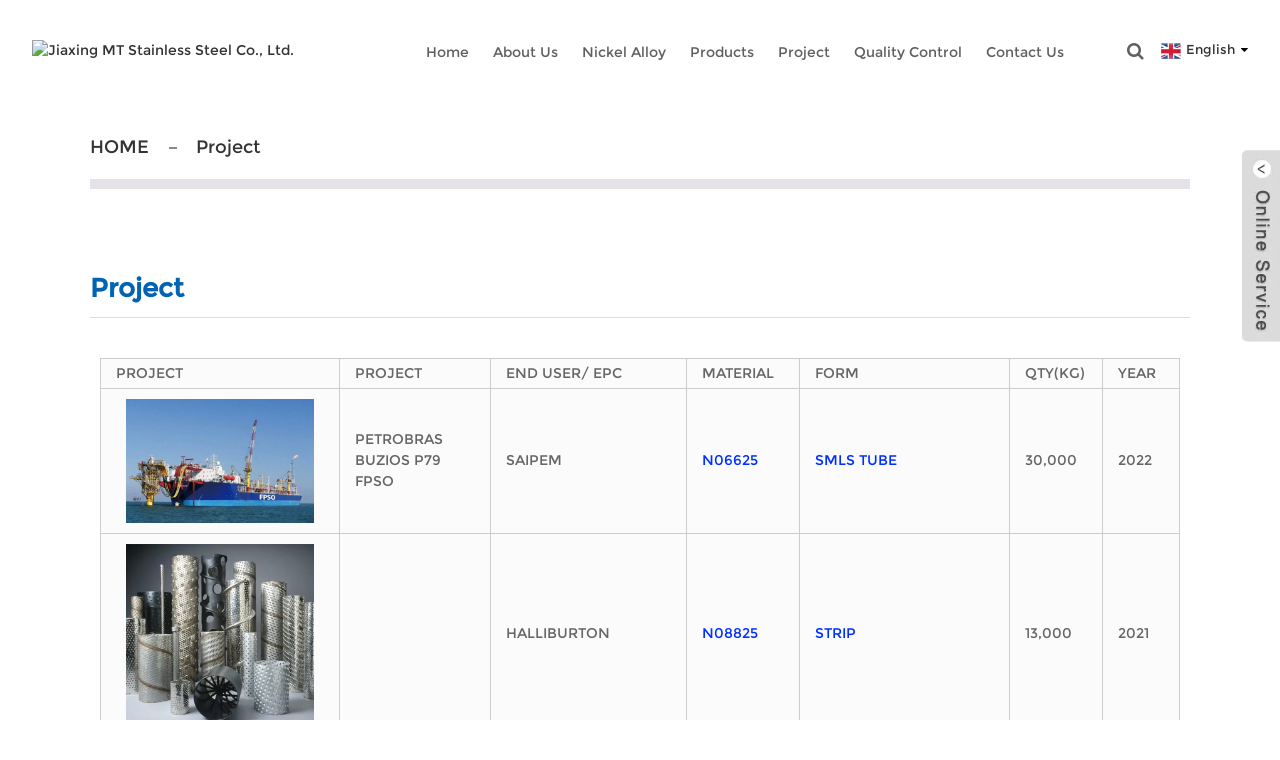

--- FILE ---
content_type: text/html; charset=utf-8
request_url: https://www.nickelalloyworld.com/project/
body_size: 7146
content:
<!DOCTYPE html>
<html lang="en">
<head>
    <meta http-equiv="Content-Type" content="text/html; charset=utf-8" />
    <meta name="viewport" content="width=device-width, initial-scale=1, maximum-scale=1, user-scalable=no">
    <meta name="viewport" content="width=device-width, initial-scale=1, minimum-scale=1, maximum-scale=1">
    <title>Project - Jiaxing MT Stainless Steel</title>
    <meta name="keywords" content="">
    <meta name="description" content="">
    <meta name="twitter:card" content="summary_large_image" />
    <meta name="twitter:title" content="Project - Jiaxing MT Stainless Steel" />
    <meta name="twitter:description" content="" />
    <meta name="twitter:creator" content="@Jiaxing MT Stainless Steel Co., Ltd.">
    <meta property="twitter:image" content="">
    <meta property="og:title" content="Project - Jiaxing MT Stainless Steel">
    <meta property="og:site_name" content="Jiaxing MT Stainless Steel Co., Ltd.">
    <meta property="og:url" content="https://www.nickelalloyworld.com/project/">
    <meta property="og:description" content="">
    <meta property="og:type" content="website">
    <meta property="og:image" content="">
    <meta property="og:image:width" content="300">
    <meta property="og:image:height" content="300">  
    <link rel="shortcut icon" href="/upload/image/20240829/242cc68511788fddf64a658b26b9d78d.ico">
    <!--CSS-->
	<link rel="stylesheet" type="text/css" href="/themes/template/static/css/jquery.mmenu.all.css"/>
    <link rel="stylesheet" type="text/css" href="/themes/template/static/css/font-awesome.min.css"/>
	<link rel="stylesheet" type="text/css" href="/themes/template/static/css/animate.min.css"/>
    <link rel="stylesheet" type="text/css" href="/themes/template/static/css/onekey.min.css">
    <link rel="stylesheet" type="text/css" href="/themes/template/static/css/Bstyle.css">
    <link rel="stylesheet" type="text/css" href="/themes/template/static/css/Bproduct.css">
    <link rel="stylesheet" type="text/css" href="/themes/template/static/css/Blite-yt-embed.css">
    <link rel="stylesheet" type="text/css" href="/themes/template/static/new/language.css"/>
	<link rel='canonical' href='https://www.nickelalloyworld.com/project/'>
	<link rel="alternate" hreflang="en" href="https://www.nickelalloyworld.com/project/" />
	<link rel="alternate" hreflang="fr" href="https://www.nickelalloyworld.com/fr/project/" />
	<link rel="alternate" hreflang="de" href="https://www.nickelalloyworld.com/de/project/" />
	<link rel="alternate" hreflang="pt" href="https://www.nickelalloyworld.com/pt/project/" />
	<link rel="alternate" hreflang="es" href="https://www.nickelalloyworld.com/es/project/" />
	<link rel="alternate" hreflang="ru" href="https://www.nickelalloyworld.com/ru/project/" />
	<link rel="alternate" hreflang="ja" href="https://www.nickelalloyworld.com/ja/project/" />
	<link rel="alternate" hreflang="ko" href="https://www.nickelalloyworld.com/ko/project/" />
	<link rel="alternate" hreflang="ar" href="https://www.nickelalloyworld.com/ar/project/" />
	<meta name="google-site-verification" content="a8uQbJuxRF3xiup8Xd-lkvax74yV1hWHXlW0iPFGlBY" />
</head>
<script type="text/javascript">
		let domain = "https://www.nickelalloyworld.com";
	function index_url(url = "", parameter = {}) {
		let system = "https://www.nickelalloyworld.com/controller/method/";
		let home   = "https://www.nickelalloyworld.com/";
		let link   = url == "" || url == "index" ? home : system.replace("controller/method",url);
		let param  = "";
		let index  = 0;
		for(key in parameter){
			str    = link.indexOf("?") == -1 && index == 0 ? "?" : "&";
			param += str + key + "=" + parameter[key];
			index++;
		}
		return link + param;
	}
</script>

<body>
<div id="page" class="container">
    <a href="https://www.nickelalloyworld.com/featured/" style="display: none">Hot Product</a>
    <header class="index_web_head web_head">
        <section class="head_layer">
            <div class="layout">
                <figure class="logo">
                    <a href="https://www.nickelalloyworld.com/"> 
                        <img src="https://static.globalsuo.com/upload/image/20230828/9300f252b9980f7568b8578dc2bcd434.jpg" alt="Jiaxing MT Stainless Steel Co., Ltd.">
                    </a>
                </figure>
                <div class="inner">
        			<a href="#menu" class="mm_btn">
        				<div class="menu_bar">
        					<div class="menu_bar_item top">
        						<div class="rect top"></div>
        					</div>
        					<div class="menu_bar_item mid">
        						<div class="rect mid"></div>
        					</div>
        					<div class="menu_bar_item bottom">
        						<div class="rect bottom"></div>
        					</div>
        				</div>
        			</a>
        		</div>
                <div class="head_right">
                    <nav class="nav_wrap">
                        <ul class="head_nav">
                                                        <li class="nav-current"><a href="https://www.nickelalloyworld.com/">Home</a>
                                                            </li>    
                                                        <li class="nav-current"><a href="https://www.nickelalloyworld.com/about-us/">About Us</a>
                                                                <ul class="sub-menu">
                                                                         <li><a href="https://www.nickelalloyworld.com/news/">News</a></li>
                                                                         <li><a href="https://www.nickelalloyworld.com/exhibition/">Exhibition</a></li>
                                                                         <li><a href="https://www.nickelalloyworld.com/factory-tour/">Factory Tour</a></li>
                                                                    </ul>
                                                            </li>    
                                                        <li class="nav-current"><a href="https://www.nickelalloyworld.com/nickel-alloy4189/">Nickel Alloy</a>
                                                                <ul class="sub-menu">
                                                                         <li><a href="https://www.nickelalloyworld.com/alloy-c276/">Alloy C276</a></li>
                                                                         <li><a href="https://www.nickelalloyworld.com/alloy-c22/">Alloy C22</a></li>
                                                                         <li><a href="https://www.nickelalloyworld.com/alloy-625/">Alloy 625</a></li>
                                                                         <li><a href="https://www.nickelalloyworld.com/alloy-400/">Alloy 400</a></li>
                                                                         <li><a href="https://www.nickelalloyworld.com/alloy-600/">Alloy 600</a></li>
                                                                         <li><a href="https://www.nickelalloyworld.com/alloy-825/">Alloy 825</a></li>
                                                                         <li><a href="https://www.nickelalloyworld.com/alloy-201/">Alloy 201</a></li>
                                                                         <li><a href="https://www.nickelalloyworld.com/others/">Others</a></li>
                                                                    </ul>
                                                            </li>    
                                                        <li class="nav-current"><a href="https://www.nickelalloyworld.com/products/">Products</a>
                                                                <ul class="sub-menu">
                                                                         <li><a href="https://www.nickelalloyworld.com/nickel-alloy-seamless-tube/">Nickel Alloy Seamless Tube</a></li>
                                                                         <li><a href="https://www.nickelalloyworld.com/nickel-alloy-seamless-pipe/">Nickel Alloy Seamless Pipe</a></li>
                                                                         <li><a href="https://www.nickelalloyworld.com/nickel-alloy-control-line/">Nickel Alloy Control Line</a></li>
                                                                         <li><a href="https://www.nickelalloyworld.com/nickel-alloy-bar-wire4802/">Nickel Alloy Bar/Wire</a></li>
                                                                         <li><a href="https://www.nickelalloyworld.com/nickel-alloy-sheet-strip/">Nickel Alloy Sheet/Strip</a></li>
                                                                         <li><a href="https://www.nickelalloyworld.com/nickel-alloy-welded-tube-pipe/">Nickel Alloy Welded Tube/ Pipe</a></li>
                                                                         <li><a href="https://www.nickelalloyworld.com/nickel-alloy-fittings-flanges/">Nickel Alloy Fittings/ Flanges</a></li>
                                                                         <li><a href="https://www.nickelalloyworld.com/nickel-alloy-fasteners/">Nickel Alloy Fasteners</a></li>
                                                                    </ul>
                                                            </li>    
                                                        <li class="nav-current"><a href="https://www.nickelalloyworld.com/project/">Project</a>
                                                            </li>    
                                                        <li class="nav-current"><a href="https://www.nickelalloyworld.com/quality-control/">Quality Control</a>
                                                            </li>    
                                                        <li class="nav-current"><a href="https://www.nickelalloyworld.com/contact-us/">Contact Us</a>
                                                            </li>    
                                                    </ul>
                    </nav>
                    <div class="change-language ensemble">
                        <div class="change-language-info">
                            <div class="index-search">
            					<a href="#">
            						<i class="fa fa-search"></i>
            					</a>
            					<div class="content">
            						<div class="container">
            							<div class="s-content">
            								<a href="#" class="close"><i class="fa fa-close"></i></a>
            								<div class="title">What products and services do you need to know?</div>
            								<div class="input">
            								    <input name="keyword" class="head_keyword inpt3" value="" placeholder="Please enter keywords" >
            								    <input name="catalog" value="product" type="hidden">
            								    <i class="fa fa-search search-btn"></i>
            								    <input type="hidden" name="head_module" value="product">
            								</div>
            							</div>
            						</div>
            					</div>
            				</div>
            				<div class="change-language ensemble">
                                <div class="change-language-info">
                                    <div class="change-language-title medium-title">
                                        <div class="language-flag language-flag-en"><a href="https://www.nickelalloyworld.com">
                                            <img src="/upload/image/20230625/b731bea133fa05fad920ef9633c668bf.png" style="margin: 0 5px 0 5px;"><span style="padding:0;">English</span> </a></div>
                                        <b class="language-icon"></b>
                                    </div>
                                    <div class="change-language-cont sub-content">
                                        <div class="empty"></div>
                                        <ul class="prisna-wp-translate-seo" id="prisna-translator-seo">
                                                                                        <li class="language-flag language-flag-en">
                                                <a href="https://www.nickelalloyworld.com/project/" title="英文" target="_blank" style="display:flex">
                                                    <b class="country-flag"></b>
                                                    <span style="padding-left:30px;">English</span>
                                                </a>
                                            </li>
                                                                                        <li class="language-flag language-flag-fr">
                                                <a href="https://www.nickelalloyworld.com/fr/project/" title="法语" target="_blank" style="display:flex">
                                                    <b class="country-flag"></b>
                                                    <span style="padding-left:30px;">French</span>
                                                </a>
                                            </li>
                                                                                        <li class="language-flag language-flag-de">
                                                <a href="https://www.nickelalloyworld.com/de/project/" title="德语" target="_blank" style="display:flex">
                                                    <b class="country-flag"></b>
                                                    <span style="padding-left:30px;">German</span>
                                                </a>
                                            </li>
                                                                                        <li class="language-flag language-flag-pt">
                                                <a href="https://www.nickelalloyworld.com/pt/project/" title="葡萄牙语" target="_blank" style="display:flex">
                                                    <b class="country-flag"></b>
                                                    <span style="padding-left:30px;">Portuguese</span>
                                                </a>
                                            </li>
                                                                                        <li class="language-flag language-flag-es">
                                                <a href="https://www.nickelalloyworld.com/es/project/" title="西班牙语" target="_blank" style="display:flex">
                                                    <b class="country-flag"></b>
                                                    <span style="padding-left:30px;">Spanish</span>
                                                </a>
                                            </li>
                                                                                        <li class="language-flag language-flag-ru">
                                                <a href="https://www.nickelalloyworld.com/ru/project/" title="俄语" target="_blank" style="display:flex">
                                                    <b class="country-flag"></b>
                                                    <span style="padding-left:30px;">Russian</span>
                                                </a>
                                            </li>
                                                                                        <li class="language-flag language-flag-ja">
                                                <a href="https://www.nickelalloyworld.com/ja/project/" title="日语" target="_blank" style="display:flex">
                                                    <b class="country-flag"></b>
                                                    <span style="padding-left:30px;">Japanese</span>
                                                </a>
                                            </li>
                                                                                        <li class="language-flag language-flag-ko">
                                                <a href="https://www.nickelalloyworld.com/ko/project/" title="韩语" target="_blank" style="display:flex">
                                                    <b class="country-flag"></b>
                                                    <span style="padding-left:30px;">Korean</span>
                                                </a>
                                            </li>
                                                                                        <li class="language-flag language-flag-ar">
                                                <a href="https://www.nickelalloyworld.com/ar/project/" title="阿拉伯语" target="_blank" style="display:flex">
                                                    <b class="country-flag"></b>
                                                    <span style="padding-left:30px;">Arabic</span>
                                                </a>
                                            </li>
                                                                                    </ul>
                                    </div>
                                </div>
                            </div>
                        </div>
                    </div>
                    <!--theme290-->
                </div>
            </div>
        </section>
        <nav id="menu" class="mm-menu_offcanvas">
        	<div id="panel-menu">
        		<ul>
        		            			<li>
        			    <a href="https://www.nickelalloyworld.com/" >Home</a>
            			                    </li>
        			        			<li>
        			    <a href="https://www.nickelalloyworld.com/about-us/" >About Us</a>
            			            			<ul>
            			                                <li><a href="https://www.nickelalloyworld.com/news/">News</a></li>
                                                        <li><a href="https://www.nickelalloyworld.com/exhibition/">Exhibition</a></li>
                                                        <li><a href="https://www.nickelalloyworld.com/factory-tour/">Factory Tour</a></li>
                                                    </ul>
                                            </li>
        			        			<li>
        			    <a href="https://www.nickelalloyworld.com/nickel-alloy4189/" >Nickel Alloy</a>
            			            			<ul>
            			                                <li><a href="https://www.nickelalloyworld.com/alloy-c276/">Alloy C276</a></li>
                                                        <li><a href="https://www.nickelalloyworld.com/alloy-c22/">Alloy C22</a></li>
                                                        <li><a href="https://www.nickelalloyworld.com/alloy-625/">Alloy 625</a></li>
                                                        <li><a href="https://www.nickelalloyworld.com/alloy-400/">Alloy 400</a></li>
                                                        <li><a href="https://www.nickelalloyworld.com/alloy-600/">Alloy 600</a></li>
                                                        <li><a href="https://www.nickelalloyworld.com/alloy-825/">Alloy 825</a></li>
                                                        <li><a href="https://www.nickelalloyworld.com/alloy-201/">Alloy 201</a></li>
                                                        <li><a href="https://www.nickelalloyworld.com/others/">Others</a></li>
                                                    </ul>
                                            </li>
        			        			<li>
        			    <a href="https://www.nickelalloyworld.com/products/" >Products</a>
            			            			<ul>
            			                                <li><a href="https://www.nickelalloyworld.com/nickel-alloy-seamless-tube/">Nickel Alloy Seamless Tube</a></li>
                                                        <li><a href="https://www.nickelalloyworld.com/nickel-alloy-seamless-pipe/">Nickel Alloy Seamless Pipe</a></li>
                                                        <li><a href="https://www.nickelalloyworld.com/nickel-alloy-control-line/">Nickel Alloy Control Line</a></li>
                                                        <li><a href="https://www.nickelalloyworld.com/nickel-alloy-bar-wire4802/">Nickel Alloy Bar/Wire</a></li>
                                                        <li><a href="https://www.nickelalloyworld.com/nickel-alloy-sheet-strip/">Nickel Alloy Sheet/Strip</a></li>
                                                        <li><a href="https://www.nickelalloyworld.com/nickel-alloy-welded-tube-pipe/">Nickel Alloy Welded Tube/ Pipe</a></li>
                                                        <li><a href="https://www.nickelalloyworld.com/nickel-alloy-fittings-flanges/">Nickel Alloy Fittings/ Flanges</a></li>
                                                        <li><a href="https://www.nickelalloyworld.com/nickel-alloy-fasteners/">Nickel Alloy Fasteners</a></li>
                                                    </ul>
                                            </li>
        			        			<li>
        			    <a href="https://www.nickelalloyworld.com/project/" >Project</a>
            			                    </li>
        			        			<li>
        			    <a href="https://www.nickelalloyworld.com/quality-control/" >Quality Control</a>
            			                    </li>
        			        			<li>
        			    <a href="https://www.nickelalloyworld.com/contact-us/" >Contact Us</a>
            			                    </li>
        			    			</ul>
        	</div>
        	<div id="panel-language">
                <ul id="prisna-translator-seo">
                                		<li><a href="https://www.nickelalloyworld.com/project/">English</a></li>
            		            		<li><a href="https://www.nickelalloyworld.com/fr/project/">French</a></li>
            		            		<li><a href="https://www.nickelalloyworld.com/de/project/">German</a></li>
            		            		<li><a href="https://www.nickelalloyworld.com/pt/project/">Portuguese</a></li>
            		            		<li><a href="https://www.nickelalloyworld.com/es/project/">Spanish</a></li>
            		            		<li><a href="https://www.nickelalloyworld.com/ru/project/">Russian</a></li>
            		            		<li><a href="https://www.nickelalloyworld.com/ja/project/">Japanese</a></li>
            		            		<li><a href="https://www.nickelalloyworld.com/ko/project/">Korean</a></li>
            		            		<li><a href="https://www.nickelalloyworld.com/ar/project/">Arabic</a></li>
            		            	</ul>
            </div>
        </nav>
    </header>
    
    
	    
<div class="path_bar">
    <div class="layout">
        <ul>
            <li>
                <a itemprop="breadcrumb" href="https://www.nickelalloyworld.com/">HOME</a>
            </li>
                        <li>
                <a href="https://www.nickelalloyworld.com/project/">Project</a>
            </li>
                    </ul>
    </div>
</div>
<link rel="stylesheet" type="text/css" href="/themes/template/static/css/1470-layout.css?v=">
<style type="text/css" media="all">
    .layout .entry .table_wrap th,.layout .entry .table_wrap td {
        font-size: 14px ;
    }
</style>
<section class="web_main page_main">
    <div class="layout">
        <h1 class="page_title">Project </h1>
        <article class="entry blog-article">
            <div class="fl-builder-content fl-builder-content-1470 fl-builder-content-primary fl-builder-global-templates-locked"
                data-post-id="1470">
                <div class="fl-row fl-row-full-width fl-row-bg-none fl-node-62136da404bd1" data-node="62136da404bd1">
                    <div class="fl-row-content-wrap">
                        <div class="fl-row-content fl-row-full-width fl-node-content">

                            <div class="fl-col-group fl-node-62136da4054c3" data-node="62136da4054c3">
                                <div class="fl-col fl-node-62136da405600" data-node="62136da405600"
                                    style="width: 100%;">
                                    <div class="fl-col-content fl-node-content">
                                        <div class="fl-module fl-module-rich-text fl-node-62136da404abf"
                                            data-node="62136da404abf" data-animation-delay="0.0">
                                            <div class="fl-module-content fl-node-content">
                                                <div class="fl-rich-text">
                                                    <div class="table_wrap"><!--/div-->
                                                        <table width="100%" style="border-collapse: collapse; width: 100%;">
<tbody>
<tr>
<td width="168" style="width: 17.5461%;"><span style="font-size: 14px;">PROJECT</span></td>
<td width="231" style="width: 13.511%;"><span style="font-size: 14px;">PROJECT</span></td>
<td width="189" style="width: 11.0547%;"><span style="font-size: 14px;">END USER/ EPC</span></td>
<td width="173" style="width: 10.1193%;"><span style="font-size: 14px;">MATERIAL</span></td>
<td width="222" style="width: 12.9848%;"><span style="font-size: 14px;">FORM</span></td>
<td width="92" style="width: 5.38224%;"><span style="font-size: 14px;">QTY(KG)</span></td>
<td width="112" style="width: 6.55456%;"><span style="font-size: 14px;">YEAR</span></td>
</tr>
<tr>
<td style="width: 17.5461%;"><span style="font-size: 14px;"><img src="/upload/image/20240624/5b997acfaa72f9ad82741fb2e5eb0b1c.png" /></span></td>
<td style="width: 13.511%;"><span style="font-size: 14px;">PETROBRAS BUZIOS P79 FPSO</span></td>
<td style="width: 11.0547%;"><span style="font-size: 14px;">SAIPEM</span></td>
<td style="width: 10.1193%;"><a href="/alloy-625-uns-n06625-nickel-alloy-apba-tube-for-heat-exchanger-corrosion-resistance-in-high-temperature-environment-product/"><span style="font-size: 14px;">N06625</span></a></td>
<td style="width: 12.9848%;"><a href="/alloy-625-uns-n06625-nickel-alloy-apba-tube-for-heat-exchanger-corrosion-resistance-in-high-temperature-environment-product/"><span style="font-size: 14px;">SMLS TUBE</span></a></td>
<td style="width: 5.38224%;"><span style="font-size: 14px;">30,000</span></td>
<td style="width: 6.55456%;"><span style="font-size: 14px;">2022</span></td>
</tr>
<tr>
<td style="width: 17.5461%;"><span style="font-size: 14px;"><img src="/upload/image/20240624/024e842b53efda9b22b0da26d61a2a7e.png" /></span></td>
<td style="width: 13.511%;"></td>
<td style="width: 11.0547%;"><span style="font-size: 14px;">HALLIBURTON</span></td>
<td style="width: 10.1193%;"><a href="/astm-b424b906-nickel-alloy-825-uns-n08825-sheet-plate-strip-used-in-desalination-product/"><span style="font-size: 14px;">N08825</span></a></td>
<td style="width: 12.9848%;"><a href="/astm-b424b906-nickel-alloy-825-uns-n08825-sheet-plate-strip-used-in-desalination-product/"><span style="font-size: 14px;">STRIP</span></a></td>
<td style="width: 5.38224%;"><span style="font-size: 14px;">13,000</span></td>
<td style="width: 6.55456%;"><span style="font-size: 14px;">2021</span></td>
</tr>
<tr>
<td style="width: 17.5461%;"><span style="font-size: 14px;"><img src="/upload/image/20240624/ab617fc39aa8b96b636cd390cc669ea9.png" /></span></td>
<td style="width: 13.511%;"></td>
<td style="width: 11.0547%;"></td>
<td style="width: 10.1193%;"><a href="/alloy-625-uns-n06625-nickel-alloy-apba-tube-for-heat-exchanger-corrosion-resistance-in-high-temperature-environment-product/"><span style="font-size: 14px;">N06625</span></a></td>
<td style="width: 12.9848%;"><a href="/alloy-625-uns-n06625-nickel-alloy-apba-tube-for-heat-exchanger-corrosion-resistance-in-high-temperature-environment-product/"><span style="font-size: 14px;">HEAT EXCHANGER SMLS TUBE</span></a></td>
<td style="width: 5.38224%;"><span style="font-size: 14px;">30,000</span></td>
<td style="width: 6.55456%;"><span style="font-size: 14px;">2021</span></td>
</tr>
<tr>
<td style="width: 17.5461%;"><span style="font-size: 14px;"><img src="/upload/image/20240624/22b6717ae8a77a59fb755168d3379771.png" /></span></td>
<td style="width: 13.511%;"><span style="font-size: 14px;">FGD SYSTEM PACKAGE FOR MOUDA STPP, STAGE II(2X660MW)</span></td>
<td style="width: 11.0547%;"><span style="font-size: 14px;">MHPS/NTPC</span></td>
<td style="width: 10.1193%;"><a href="/alloy-c276/"><span style="font-size: 14px;">N10276</span></a></td>
<td style="width: 12.9848%;"><span style="font-size: 14px;"><a href="/uns-n10276alloy-c276-seamless-pipe-nickel-alloy-manufacturer-with-vim-product/">PIPE</a>/FITTING/<a href="/nickel-alloy-c276uns-n10276-blindbl-flange-for-oilfield-service-product/">FLANGE</a></span></td>
<td style="width: 5.38224%;"><span style="font-size: 14px;">17,000</span></td>
<td style="width: 6.55456%;"><span style="font-size: 14px;">2020-2021</span></td>
</tr>
<tr>
<td style="width: 17.5461%;"><span style="font-size: 14px;"><img src="/upload/image/20240624/b19d781889507eccd017831324b7e89e.png" /></span></td>
<td style="width: 13.511%;"><span style="font-size: 14px;">P78</span></td>
<td style="width: 11.0547%;"><span style="font-size: 14px;">PETROBRAS</span></td>
<td style="width: 10.1193%;"><a href="/alloy-625/"><span style="font-size: 14px;">N06625</span></a></td>
<td style="width: 12.9848%;"><span style="font-size: 14px;"><a href="/china-supplier-nickel-alloy-625-uns-n06625-nickel-alloy-sheet-plate-strip-with-ba-surface-for-chemical-industry-product/">PLATE</a>/<a href="/nickel-alloy-625-uns-n06625-astm-b366-pipe-fitting-tee-used-for-connection-product/">FITTING</a>/FLANGE</span></td>
<td style="width: 5.38224%;"><span style="font-size: 14px;">10,000</span></td>
<td style="width: 6.55456%;"><span style="font-size: 14px;">2022-2023</span></td>
</tr>
<tr>
<td style="width: 17.5461%;"><span style="font-size: 14px;"><img src="/upload/image/20240624/f85eada4769c54ebeb0fb6e9bf4ecb1b.png" /></span></td>
<td style="width: 13.511%;"><span style="font-size: 14px;">OIL PRODUCER COMPLETION WELL</span></td>
<td style="width: 11.0547%;"><span style="font-size: 14px;">GBRS/WEATHERFORD</span></td>
<td style="width: 10.1193%;"><a href="/petrochemical-used-nickel-alloy-825-uns-n08825-chemical-injection-control-line-encapsulated-with-pvdf-product/"><span style="font-size: 14px;">N08825</span></a></td>
<td style="width: 12.9848%;"><a href="/nickel-alloy-825-uns-n08825-astm-b829-seamless-coiled-tubing-control-line-for-petroleum-product/"><span style="font-size: 14px;">COILED TUBING</span></a></td>
<td style="width: 5.38224%;"><span style="font-size: 14px;">28,000</span></td>
<td style="width: 6.55456%;"><span style="font-size: 14px;">2019</span></td>
</tr>
<tr>
<td style="width: 17.5461%;"><span style="font-size: 14px;"><img src="/upload/image/20240624/4dc952933371a8c53c3d3102eaeba621.png" /></span></td>
<td style="width: 13.511%;"><span style="font-size: 14px;">CHUNBO TANK</span></td>
<td style="width: 11.0547%;"><span style="font-size: 14px;">DONGIL</span></td>
<td style="width: 10.1193%;"><a href="/alloy-c22/"><span style="font-size: 14px;">N06022</span></a></td>
<td style="width: 12.9848%;"><span style="font-size: 14px;">PLATE/<a href="/nickel-alloy-c22-uns-n06022-pipe-astm-b622-for-shipping-industry-with-pediso-product/">PIPE</a>/TUBE</span></td>
<td style="width: 5.38224%;"><span style="font-size: 14px;">20,000</span></td>
<td style="width: 6.55456%;"><span style="font-size: 14px;">2019</span></td>
</tr>
<tr>
<td style="width: 17.5461%;"><span style="font-size: 14px;"><img src="/upload/image/20240624/b16d17d6698991af7ab900836eb2d58c.png" /></span></td>
<td style="width: 13.511%;"><span style="font-size: 14px;">OIL PRODUCER COMPLETION WELL</span></td>
<td style="width: 11.0547%;"><span style="font-size: 14px;">AGIP/WEATHERFORD</span></td>
<td style="width: 10.1193%;"><a href="/12-inch-ba-surface-nickel-alloy-825uns-n08825-chemical-injection-line-for-ddv-control-line-product/"><span style="font-size: 14px;">N08825</span></a></td>
<td style="width: 12.9848%;"><a href="/strong-corrosion-resistance-nickel-alloy-825-uns-n08825-control-line-with-iron-reel-for-geotherm-product/"><span style="font-size: 14px;">COILED TUBING</span></a></td>
<td style="width: 5.38224%;"><span style="font-size: 14px;">42,000</span></td>
<td style="width: 6.55456%;"><span style="font-size: 14px;">2019</span></td>
</tr>
<tr>
<td style="width: 17.5461%;"><span style="font-size: 14px;"><img src="/upload/image/20240624/2b7888312dfed41e9af4f93d211b2506.png" /></span></td>
<td style="width: 13.511%;"><span style="font-size: 14px;">SAUDI ARAMCO(LTA) FOR OFFSHORE FACILITIES CRPO-87 FOR FOURTEEN JACKETS IN MANIEA FIELD</span></td>
<td style="width: 11.0547%;"><span style="font-size: 14px;">SAUDI ARAMCO</span></td>
<td style="width: 10.1193%;"><a href="/high-quality-nickel-alloy-400-uns-n04400-sheet-strip-thick-plate-with-strong-corrosion-resistance-product/"><span style="font-size: 14px;">N04400</span></a></td>
<td style="width: 12.9848%;"><a href="/nickel-alloy-sheet-strip-alloy-400uns-n04400-used-in-oil-industry-product/"><span style="font-size: 14px;">SHEET</span></a></td>
<td style="width: 5.38224%;"><span style="font-size: 14px;">65</span></td>
<td style="width: 6.55456%;"><span style="font-size: 14px;">2022</span></td>
</tr>
<tr>
<td style="width: 17.5461%;"><span style="font-size: 14px;"><img src="/upload/image/20240624/ca5a242669d7a748ed2078e78b2f30ca.png" /></span></td>
<td style="width: 13.511%;"><span style="font-size: 14px;">KUG PROJECT</span></td>
<td style="width: 11.0547%;"><span style="font-size: 14px;">TATNEFT</span></td>
<td style="width: 10.1193%;"><a href="/nickel-alloy-825-n08825-big-size-seamless-pipe-for-gas-downhole-with-iso-9001-product/"><span style="font-size: 14px;">N08825</span></a></td>
<td style="width: 12.9848%;"><a href="/nickel-alloy-825-n08825-big-size-seamless-pipe-for-gas-downhole-with-iso-9001-product/"><span style="font-size: 14px;">SMLS PIPE</span></a></td>
<td style="width: 5.38224%;"><span style="font-size: 14px;">150,000</span></td>
<td style="width: 6.55456%;"><span style="font-size: 14px;">2022-2023</span></td>
</tr>
</tbody>
</table>                                                    </div>
                                                </div>
                                            </div>
                                        </div>
                                    </div>
                                </div>
                            </div>
                        </div>
                    </div>
                </div>
            </div>
            <div class="clear"></div>
        </article>
        <hr>
    </div>
</section>

<!--WPFC_PAGE_TYPE_homepage--><!--WPFC_FOOTER_START--> <!-- web_footer start -->
<footer class="web_footer">
    <div class="layout">
        <div class="foor_service">
            <div class="foot_item foot_contact_item wow fadeInLeftA" data-wow-delay="1.1s" data-wow-duration=".8s">
                <h2 class="fot_tit">contact us</h2>
                <div class="foot_cont">
                    <ul class="foot_contact">
                        <li class="foot_phone"><a href="tel:+86 15372336532">+86 15372336532</a></li>
                        <li class="foot_email"><a
                                href="mailto:nickel@mtstainlesssteel.com">nickel@mtstainlesssteel.com</a></li>
                        <li class="foot_address">Address: No. 501, Changsheng South Road, Occident Biotechnology Industry Park,Jiaxing, Zhejiang, China</li>
                    </ul>
                </div>
            </div>
            <div class="foot_item foot_company_item wow fadeInLeftA" data-wow-delay=".8s" data-wow-duration=".8s">
                <h2 class="fot_tit">News</h2>
                <div class="inquriy_info">
                                            <li class="new_item">
                            <h3 class="item-title"><a href="https://www.nickelalloyworld.com/company-news/get-the-first-license-how-can-mtsco-ensure-the-safety-of-your-2026-supply-chain-/">Get the First License, How can MTSCO ensure the safety of your 2026 supply chain?</a></h3>
                            <time>by admin on2026-01-19</time>
                        </li>
                                            <li class="new_item">
                            <h3 class="item-title"><a href="https://www.nickelalloyworld.com/company-news/from-factory-clusters-to-ai-driven-mtsco-builds-supply-chain-assurance-for-you-by-2026/">From factory clusters to AI driven: MTSCO builds supply chain assurance for you by 2026</a></h3>
                            <time>by admin on2025-12-31</time>
                        </li>
                                    </div>
            </div>
            <div class="foot_item wow fadeInLeftA" data-wow-delay=".9s" data-wow-duration=".8s">
                <h2 class="fot_tit">Product</h2>
                <ul class="fd_nav">
                                        <li><a href="https://www.nickelalloyworld.com/nickel-alloy-seamless-tube/">Nickel Alloy Seamless Tube</a></li>
                                        <li><a href="https://www.nickelalloyworld.com/nickel-alloy-seamless-pipe/">Nickel Alloy Seamless Pipe</a></li>
                                        <li><a href="https://www.nickelalloyworld.com/nickel-alloy-control-line/">Nickel Alloy Control Line</a></li>
                                        <li><a href="https://www.nickelalloyworld.com/nickel-alloy-bar-wire4802/">Nickel Alloy Bar/Wire</a></li>
                                        <li><a href="https://www.nickelalloyworld.com/nickel-alloy-sheet-strip/">Nickel Alloy Sheet/Strip</a></li>
                                        <li><a href="https://www.nickelalloyworld.com/nickel-alloy-welded-tube-pipe/">Nickel Alloy Welded Tube/ Pipe</a></li>
                                        <li><a href="https://www.nickelalloyworld.com/nickel-alloy-fittings-flanges/">Nickel Alloy Fittings/ Flanges</a></li>
                                        <li><a href="https://www.nickelalloyworld.com/nickel-alloy-fasteners/">Nickel Alloy Fasteners</a></li>
                                    </ul>
            </div>
            <div class="foot_item foot_about_item wow fadeInLeftA" data-wow-delay="1s" data-wow-duration=".8s">
                <h2 class="fot_tit">About Us</h2>
                <div class="inquriy_info">For inquiries about our products or pricelist, please leave your email to us
                    and we will be in touch within 24 hours.</div>
                <a href="javascript:" class="inquiry_btn">Click to learn more</a>
            </div>
        </div>
    </div>
    <div class="foot_bottom wow fadeInLeftA" data-wow-delay=".8s" data-wow-duration=".8s">
        <div class="layout">
            <div class="copyright">
                Copyright &copy; 2021-2024 All rights reserved                <br>
                <a href="https://www.nickelalloyworld.com/featured/">Hot Products</a> - <a href="https://www.nickelalloyworld.com/sitemap.xml">Sitemap</a> - <a href="https://www.nickelalloyworld.com/special/">Special</a>
                <br>
                            </div>
            <div class="fot_right">
                <ul class="foot_sns">
                    <li><a target="_blank" href="https://www.linkedin.com/company/stainless-steel-nickel-alloy"><img loading="lazy"
                                src="/themes/template/static/images/sns01.png" alt="sns01"></a></li>
                    <li><a target="_blank" href="https://www.facebook.com/mtscostainlesssteel"><img loading="lazy"
                                src="/themes/template/static/images/sns02.png" alt="sns02"></a></li>
                    <li><a target="_blank" href="https://twitter.com/Mtsco_Tia"><img loading="lazy"
                                src="/themes/template/static/images/sns04.png" alt="sns04"></a></li>
                    <li><a target="_blank" href="https://www.youtube.com/channel/UCWAomfLcXRUlIcsAh6JpBaA"><img loading="lazy"
                                src="/themes/template/static/images/youtube1.png" alt="youtube"></a></li>
                </ul>
            </div>
        </div>
    </div>
</footer>

<aside class="scrollsidebar" id="scrollsidebar">
    <div class="side_content">
        <div class="side_list">
            <header class="hd"><img loading="lazy" src="//cdn.goodao.net/title_pic.png" alt="Online Inuiry" /></header>
            <div class="cont">
                <li><a class="email" href="javascript:" onclick="showMsgPop();">Send Email</a></li>
                <li><a target="_blank" class="whatsapp" href="https://api.whatsapp.com/send?phone=8615372336532">WhatsApp</a></li>
                <img loading="lazy" style="width:100%;" class="" src="/upload/image/20231013/ff87d3ce3cf37bf097c6cb9b4b718e71.jpg?v=15" alt="" />
            </div>
            <div class="side_title"><a class="close_btn"><span>x</span></a></div>
        </div>
    </div>
    <div class="show_btn"></div>
</aside>
<div class="inquiry-pop-bd">
    <i class="ico-close-pop" onClick="hideMsgPop();"></i>
    <iframe loading="lazy" src="https://oa.globalsuo.com/form?domain=https://www.nickelalloyworld.com&page=https://www.nickelalloyworld.com/project/" class="form" style="height:100%;width:100%;"></iframe>
</div>
</div>
<span id="gotoTop" class="gotop" title="TOP"><em>TOP</em></span>
<!--JS-->
<script type="text/javascript">
	var searchUrl      = index_url('cms/search/index'),
        panel_menu     = 'Column',
        panel_language = 'Language',
        indexUrl       = index_url();
</script>
<script src="/themes/template/static/js/Bjquery.min.js"></script>
<script src="/themes/template/static/js/wow.js"></script>
<script src="/themes/template/static/js/jquery.mmenu.all.js"></script>
<script src="/themes/template/static/js/common.js"></script>
<script src="/themes/template/static/js/Bpublic.js"></script>
<script src="/themes/template/static/js/Bcommon.js"></script>
<script src="/themes/template/static/new/language.js"></script>
<script>
   new WOW().init();
</script>

<div id='form-message' style='display: none;cursor:not-allowed;pointer-events:none'></div>

            <script>
            var nowStatistics = {title: 'Project', url: 'https://www.nickelalloyworld.com/project/', referer: '', time: 0};
            window.addEventListener('load', function() {
                $.ajax({
                    url: 'https://www.nickelalloyworld.com/api/statistics/index/now',
                    type: 'post',
                    dataTyle: 'json',
                    contentType:'application/json;charset=utf-8',
                    data: JSON.stringify(nowStatistics)
                })
                setInterval(function(){ 
                    nowStatistics.time = nowStatistics.time + 2;
                }, 2000);
            });
            window.addEventListener('beforeunload', (e) => {
                console.log(nowStatistics.time);
                $.ajax({
                    url: 'https://www.nickelalloyworld.com/api/statistics/index/index',
                    type: 'post',
                    dataTyle: 'json',
                    contentType:'application/json;charset=utf-8',
                    data: JSON.stringify(nowStatistics)
                })
            });
            </script>
</body>
</html>

--- FILE ---
content_type: text/css
request_url: https://www.nickelalloyworld.com/themes/template/static/css/onekey.min.css
body_size: 8995
content:
/* 分页*/
.el-pagination {white-space:nowrap;padding:2px 5px;color:#303133;text-align:center;font-size:12px;clear:both;overflow-y: auto;padding-bottom: 15px;}
.el-pagination::after,
.el-pagination::before {display:table;content:"";}
.el-pagination::after {clear:both;}
.el-pagination button,
.el-pagination span:not([class*=suffix]) {display:inline-block;font-size:13px;min-width:35.5px;height:28px;line-height:28px;vertical-align:top;-webkit-box-sizing:border-box;box-sizing:border-box;}
.el-pagination button:disabled {color:#C0C4CC;background-color:#FFF;cursor:not-allowed;}
.el-pagination button {border:none;padding:0 6px;background:0 0;}
.el-pagination button,
.el-pagination span:not([class*=suffix]) {display:inline-block;font-size:13px;min-width:35.5px;height:28px;line-height:28px;vertical-align:top;-webkit-box-sizing:border-box;box-sizing:border-box;}
.el-pagination__total {margin-right:10px;font-weight:400;color:#606266;}
.el-pager {-webkit-user-select:none;-moz-user-select:none;-ms-user-select:none;user-select:none;list-style:none;font-size:0;}
.el-pager li {padding:0 4px;font-size:13px;min-width:35.5px;height:28px;line-height:28px;box-sizing:border-box;text-align:center;}
.el-pager,
.el-pager li {vertical-align:top;margin:0;display:inline-block;}
.el-pagination.is-background .el-pager li:not(.disabled).active {background-color:#3368c6;color:#FFF;}
.el-pagination .btn-next,
.el-pagination .btn-prev {background:center center no-repeat #FFF;background-size:16px;cursor:pointer;margin:0;color:#303133;}
.el-pagination.is-background .btn-next,
.el-pagination.is-background .btn-prev,
.el-pagination.is-background .el-pager li {margin:0 5px;padding:0;background-color:#f4f4f5;color:#606266;min-width:30px;border-radius:2px;}
.mm-slideout{z-index: auto!important;}
/* 搜索页 */
#search{padding: 8vh 0 6vh;overflow:hidden}
#search .goomay-keywords-light{background: #bb2424 !important;color:#ffffff !important;}
#search .search_left{border: 1px solid #d6d6d6;padding-top:5px;padding-bottom:5px;}
#search .s_head{border-bottom: 1px solid #d6d6d6;height: 50px;}
#search .s_head h2{line-height: 50px;text-align: center;font-size: 24px;font-weight: bold;color:#333;}
#search .s_body ul{margin-top: 10px;}
#search .s_body ul span{display: block;color: #333;line-height: 40px;}
#search .s_body ul input,.s_body ul select{height: 35px;width: 100%;line-height: 35px;border: 1px solid #e6e6e6;padding-left: 10px;margin-bottom: 10px;}
#search .s_body .sub input{height: 45px;line-height: 45px;background: #333;border: 0;color: #fff;transition: 0.3s;text-align: center;padding-left: 0px;font-size: 16px;}
#search .search_right .no-result{text-align: center;font-size: 30px;color:#333;margin-top:50px;}
#search .search-result-title{font-size: 20px;color: #333;line-height: 30px;height: 30px;overflow: hidden;}
#search .entry-image {float: left;width: 120px;margin: 0 20px 0 0;}
#search .entry-c{position: relative;overflow: hidden;}
#search .search-result-info{padding:5px 0;}
#search .search-result-info li{display: inline-block;}
#search .entry-content p{white-space: nowrap;overflow: hidden;text-overflow: ellipsis;}
#search .search_right em{color: #bb2424;}
#search .search_right .search-result{margin-left:25px;}
#search .search_right .search-li{border-bottom: 1px solid #d6d6d6;margin-bottom: 30px;padding-bottom: 10px;}
#search .search_right li{overflow: hidden;}
#search .search-result-info li:before{content: '/';display: inline-block;margin-left: 10px;margin-right: 10px;opacity: 0.5}
#search .search-result-info li:first-child:before { display: none; }
#search .product_list{padding-bottom: 15px;border-bottom: 1px solid #d6d6d6; margin-bottom: 15px;}
#search .product_img{float: left;}
#search .product_img img{border-radius: 50%;}
#search .product_img img:hover{width: 90px;height: 90px;}
#search .product_body{float: left;margin-left: 20px;margin-top: 10px;}
#search .se_news{float: right;width: 79%;}
#search .news ul li .se_news a {color:#bb2424;text-decoration: underline;display: inline-block;height: 22px;overflow: hidden;transition: 0.3s;}
#search .search_right .news .date em{color: #fff;}
/*tags标签-勿删除*/
.global_section01 a{color: red;}
.global_page a {-webkit-transition: all 0.3s ease-in-out;-o-transition: all 0.3s ease-in-out;transition: all 0.3s ease-in-out;}
.global_page img {max-width:100%;width:100%;}
.flex_wrap {position:relative;display:-webkit-box;display:-ms-flexbox;display:flex;display:-webkit-flex;width:100%;-ms-flex-wrap:wrap;flex-wrap:wrap;-webkit-flex-wrap:wrap;}
.flex_nowrap {position:relative;display:-webkit-box;display:-ms-flexbox;display:flex;display:-webkit-flex;width:100%;}
.global_tabs li,.global_tabs li:after {-webkit-transition:all ease-in-out .35s;-o-transition:all ease-in-out .35s;transition:all ease-in-out .35s;-ms-transition:all ease-in-out .35s;}
.global_advertisement h2,.global_blog_right aside>h2 span,.global_blog_title,.global_tabs li,.global_tags,.global_title {font-weight:700;font-family:Lora;}
.global_research li a,.global_section.global_section01 p {font-weight:400;font-family:Nunito;font-size:14px;line-height:1.5;}
.global_featureed_item figcaption h2 a,.global_product figcaption h2>a,.global_related_item h2 {letter-spacing:.11em;font-weight:400;font-family:balboa;}
.global_advertisement .shop_btn,.global_featureed_item figure,.global_leftpd .global_toppd_btn,.global_page_bar a,.global_product figure {-webkit-transition:all ease-in-out .35s;-o-transition:all ease-in-out .35s;transition:all ease-in-out .35s;-ms-transition:all ease-in-out .35s;}
.global_title {position:relative;margin-bottom:17px;color:#515365;text-transform:capitalize;font-size:18px;}
.border_shadow {border:1px solid #f6f6f6;border-radius:20px;-webkit-box-shadow:2px 7px 0 #e1e3e5;box-shadow:2px 7px 0 #e1e3e5;}
.pd_reviews .review_star {position:relative;display:inline-block;vertical-align:middle;line-height:1;}
.pd_reviews .review_star img {max-width:12px;cursor:pointer;}
.pd_reviews a {position:relative;display:inline-block;margin-left:8px;color:#b3b3b3;vertical-align:middle;font-size:12px;line-height:1;}
.global_page {position:relative;padding:50px 0;background:#fff !important;}
.global_page .layout {position:relative;display:block;margin:auto;width:1280px;background:#fff;}
.global_path_nav {position:relative;margin-bottom:30px;padding-bottom:15px;border-bottom:1px dashed #ddd;}
.global_path_nav:before {position:relative;margin-right:7px;color:#3b3f5c;content:"\f101";font-family:fontawesome;display:inline-block;}
.global_path_nav li {position:relative;display:inline-block;}
.global_path_nav li,.global_path_nav li a {color:#888ea8;}
.global_path_nav li+li:before {position:relative;margin:0 15px;content:"/";}
.global_section.global_section01 {position:relative;padding-bottom:33px;border-bottom:1px dashed #ddd;letter-spacing:1px;font-weight:300;}
.global_tags {position:absolute;top:18px;left:18px;display:table;padding:0 5px;border-radius:2px;color:#fff;text-transform:uppercase;font-size:12px;line-height:21px;-ms-border-radius:2px;-o-border-radius:2px;}
.global_tags.new_tag {background:#37f;}
.global_tags.hot_tag {background:#614ba6;}
.global_tags.sale_tag {background:#f33;}
.pd_icon {position:absolute;top:0;right:0;width:30px;height:30px;background:#fff;background-image:url(../images/global_icon.png);background-position:-40px 0;background-repeat:no-repeat;}
.global_section.global_section02 {padding:25px 0;}
.global_section.global_sell_product {margin:25px 0;}
.global_top_products {position:relative;margin-top:25px 0;}
.global_top_products .global_leftpd {float:left;width:36.73%;}
.global_rightpd {float:right;width:63.27%;}
.global_product {position:relative;padding:9px;}
.global_product figure {position:relative;overflow:hidden;height:100%;border:1px solid #ededed;border-radius:2px;}
.global_product figure .img {position:relative;cursor:pointer;}
.global_product figcaption {position:relative;padding:0 15px 15px 15px;}
.global_product figcaption h2>a {display:block;color:#3d464d;font-weight:400;font-size:14px;line-height:18px;}
.global_product .pd_reviews {position:relative;margin-top:5px;font-size:0;line-height:1;}
.global_leftpd .global_toppd_btn {position:relative;display:table;margin:auto;margin-top:70px;padding:0 20px;border-radius:3px;color:#fff;text-transform:capitalize;font-size:18px;line-height:40px;-ms-border-radius:3px;-o-border-radius:3px;}
.global_leftpd.global_product figcaption {padding:0 30px 30px 30px;}
.global_rightpd .global_product {width:33.33%;}
.global_rightpd .global_product .img {line-height:300px;text-align:center;}
.global_rightpd .global_product .img img {max-height:300px;width:auto;}
.global_advertisement {position:relative;margin-bottom:30px;padding:30px 0 42px 0;background-size:100%;color:#3d464d;text-align:center;}
.global_advertisement h2 {position:relative;text-align:center;text-transform:capitalize;font-weight:700;font-size:30px;line-height:1;}
.global_advertisement p {position:relative;display:block;margin-top:8px;font-size:16px;line-height:1.5;}
.global_advertisement .shop_btn {position:relative;display:table;margin:auto;margin-top:20px;padding:0 17px;border-radius:3px;text-transform:capitalize;font-size:14px;line-height:32px;-ms-border-radius:3px;-o-border-radius:3px;}
.global_featuredpd .global_featureed_item {position:relative;padding:7px;width:33.33%;}
.global_featureed_item figure {position:relative;display:-webkit-box;display:-webkit-flex;display:-ms-flexbox;display:flex;overflow:hidden;padding:15px 30px 15px 10px;height:100%;border:1px solid #ededed;border-radius:2px;-webkit-flex-wrap:nowrap;-ms-flex-wrap:nowrap;flex-wrap:nowrap;}
.global_featureed_item figure .img {margin-right:15px;width:100px;cursor:pointer;-webkit-box-flex:0;-ms-flex:0 0 100px;flex:0 0 100px;-webkit-flex:0 0 100px;text-align:center;}
.global_featureed_item figure .img img {max-height:80px;width:auto;}
.global_featureed_item figcaption {position:relative;display:-webkit-box;display:-webkit-flex;display:-ms-flexbox;display:flex;-webkit-box-orient:vertical;-webkit-box-direction:normal;-webkit-flex-direction:column;-ms-flex-direction:column;flex-direction:column;-webkit-box-pack:justify;-webkit-justify-content:space-between;-ms-flex-pack:justify;justify-content:space-between;}
.global_featureed_item figcaption h2 {position:relative;}
.global_featureed_item figcaption h2 a {position:relative;display:block;color:#4754a9;font-size:14px;line-height:18px;}
.global_featureed_item .global_tags {top:10px;left:10px;}
.global_related_serach {position:relative;margin:50px 0;}
.global_research {position:relative;font-size:0;}
.global_research li {position:relative;display:inline-block;margin-right:10px;margin-bottom:10px;padding:0 15px;border:2px solid #fff;border-radius:5px;font-size:18px;line-height:46px;-ms-border-radius:5px;-o-border-radius:5px;}
.global_research li a {display:block;line-height:35px;}
.global_message_wrap {position:relative;padding:30px;height:600px;}
.global_message_titbar {-webkit-box-pack:justify;-webkit-justify-content:space-between;-ms-flex-pack:justify;justify-content:space-between;-webkit-box-align:center;-webkit-align-items:center;-ms-flex-align:center;align-items:center;}
.global_message_titbar h2 {position:relative;padding-left:45px;font-size:23px;}
.global_message_titbar h2:before {position:absolute;top:0;left:0;width:28px;height:28px;background-image:url(../images/global_icon.png);background-position:0 -150px;content:"";}
.global_message_titbar p {color:#444;}
.mauticform_wrapper {position:relative;margin-top:45px;}
.mauticform_wrapper input {display:block;overflow:hidden;-webkit-box-sizing:border-box;box-sizing:border-box;margin-bottom:15px;padding:10px;width:100%;height:48px;outline:0;border:1px solid #eee;border-left:3px solid #013e5a;border-radius:3px;background:#fff;color:#757575;font-size:14px;font-family:Arial;resize:none;-webkit-transition:-webkit-box-shadow .2s ease;-o-transition:box-shadow .2s ease;transition:-webkit-box-shadow .2s ease;transition:box-shadow .2s ease;transition:box-shadow .2s ease,-webkit-box-shadow .2s ease;transition:box-shadow .2s ease,-webkit-box-shadow .2s ease;transition:box-shadow .2s ease,-webkit-box-shadow .2s ease;}
.mauticform_wrapper button {display:block;margin-top:25px;width:100%;color:#fff;text-transform:capitalize;letter-spacing:.38px;font-family:Arial;line-height:48px;cursor:pointer;}
.mauticform_wrapper button i {color:#fff;}
.mauticform_wrapper textarea {display:block;overflow:hidden;-webkit-box-sizing:border-box;box-sizing:border-box;margin-bottom:15px;padding:10px;width:100%;min-height:150px;outline:0;border:1px solid #eee;border-left:3px solid #013e5a;border-radius:3px;background:#fff;color:#757575;font-size:14px;font-family:Arial;resize:none;-webkit-transition:-webkit-box-shadow .2s ease;-o-transition:box-shadow .2s ease;transition:-webkit-box-shadow .2s ease;transition:box-shadow .2s ease;transition:box-shadow .2s ease,-webkit-box-shadow .2s ease;transition:box-shadow .2s ease,-webkit-box-shadow .2s ease;transition:box-shadow .2s ease,-webkit-box-shadow .2s ease;}
.global_related_tab_container {position:relative;}
.global_tabs {position:relative;margin-bottom:15px;border-bottom:2px solid #e0e6ed;font-size:0;}
.global_tabs li {position:relative;display:inline-block !important;padding:15px 25px;color:#000;text-transform:capitalize;font-size:18px;cursor:pointer;}
.global_tabs li i {display:inline-block;margin-top:-4px;margin-right:5px;width:28px;height:28px;background-image:url(../images/global_icon.png);background-size:600px;background-repeat:no-repeat;content:"";vertical-align:middle;}
.global_tabs li:after {position:absolute;bottom:-2px;left:0;width:0;height:2px;content:"";}
.global_tabs li.active:after,.global_tabs li:hover:after {width:100%;}
.global_tabs li:nth-child(1) i {background-position:0 -207px;}
.global_tabs li:nth-child(2) i {background-position:0 -255px;}
.global_tabs li:nth-child(3) i {background-position:0 -300px;}
.global_rela_wrap {display:none;}
.global_rela_wrap.show_wrap {display:block;}
.global_related_items {position:relative;}
.global_related_item {position:relative;margin-bottom:30px;padding:13px 30px;}
.global_related_item h2 {position:relative;display:-webkit-box;display:-ms-flexbox;display:flex;display:-webkit-flex;color:#3b3f5c;font-weight:400;font-size:18px;cursor:pointer;-webkit-box-align:center;-ms-flex-align:center;align-items:center;-webkit-align-items:center;}
.global_related_item h2 a {color:#3b3f5c;}
.global_related_item h4 {position:relative;display:-webkit-box;display:-ms-flexbox;display:flex;display:-webkit-flex;cursor:pointer;-webkit-box-align:center;-ms-flex-align:center;align-items:center;-webkit-align-items:center;}
.global_relareview_wrap .re_star,.global_related_item h2 i.fa-thumbs-o-up {position:relative;margin-left:auto;font-size:15px;}
.global_related_item h2 i.fa-thumbs-o-up:before {margin-right:5px;}
.global_related_item h2 i.fa_icon {position:relative;margin-right:20px;color:#888ea8;}
.global_related_item h2 i.fa_icon:before {margin-right:5px;content:"\f104";font-family:fontawesome;}
.global_related_item h2 i.fa_icon:after {content:"\f105";font-family:fontawesome;}
.global_related_item .global_related_info {position:relative;display:none;margin:18px 0;}
.global_related_videos {-webkit-box-pack:justify;-webkit-justify-content:space-between;-ms-flex-pack:justify;justify-content:space-between;}
.global_related_video {position:relative;width:49%;padding-bottom:10px;}
.global_related_video p {position:relative;display:block;margin-bottom:15px;padding-left:30px;background-image:url(../images/global_icon.png);background-position:0 -254px;background-size:600px;background-repeat:no-repeat;content:"";vertical-align:middle;line-height:29px;}
.global_related_video .border_shadow {padding:10px;position:relative;height:100%;}
.global_relareview_wrap .re_star img {max-width:12px;cursor:pointer;}
/*.global_relareview_wrap .fa_icontw {display:inline-block;margin-right:20px;width:28px;height:28px;background-image:url(../images/global_icon.png);background-position:0 -406px;background-repeat:no-repeat;content:"";vertical-align:middle;}*/.global_relareview_wrap .fa_icontw {display:inline-block;margin-right:5px;width:20px;height:20px;background-image:url(../images/global_icon.png);background-position:0 -225px;background-repeat:no-repeat;content:"";vertical-align:middle;background-size:450px;}
.global_blog_page {position:relative;font-weight:400;font-family:Lora;}
.global_blog_left {position:relative;float:left;width:64.88%;}
.global_blog_right {position:relative;float:right;width:32.14%;}
.global_blog_right .global_featureed_item {position:relative;padding:7px 0;width:100%;}
.global_blog_right aside+aside {margin-top:55px;}
.global_blog_right aside>h2 {position:relative;margin-bottom:30px;color:#000;text-transform:capitalize;font-size:23px;line-height:1.5;}
.global_blog_right aside>h2 span {position:relative;z-index:9;display:inline-block;padding-right:20px;background:#fff;}
.global_blog_right aside>h2:before {position:absolute;top:50%;right:0;margin-top:-1px;width:100%;height:2px;background:#f2f2f2;content:"";}
.global_blog_title {position:relative;margin-bottom:2px;color:#000;text-transform:capitalize;letter-spacing:.8px;font-size:23px;}
.global_blog_titbar {position:relative;padding-bottom:20px;border-bottom:1px dashed #ddd;color:#666;text-transform:capitalize;font-weight:400;line-height:24px;}
.global_blog_titbar span {display:inline-block;margin-right:5px;font-size:12px;}
.global_blog_titbar span+span {color:#333;}
.global_blog_titbar time {margin-left:15px;font-size:12px;}
.global_blog_mian {position:relative;color:#222;}
.global_blog_mian p {position:relative;margin:21px 0;}
.global_blog_mian strong {font-weight:700;}
.global_blog_mian a {position:relative;display:inline-block;max-width:32.33%;}
.global_share {position:relative;margin-bottom:46px;padding-bottom:32px;border-bottom:1px dashed #ddd;}
.global_share .global_sns {position:relative;display:inline-block;margin-left:20px;}
.global_share .global_sns li {display:inline-block;width:45px;border:1px solid #000;border-radius:50%;text-align:center;line-height:43px;}
.global_share .global_sns li:nth-child(1) {border-color:#234e9a;}
.global_share .global_sns li:nth-child(2) {border-color:#32aadc;}
.global_share .global_sns li:nth-child(3) {border-color:#e2131e;}
.global_share .global_sns li:nth-child(4) {border-color:#007bb5;}
.global_share .global_sns li:nth-child(5) {border-color:#ee4056;}
.global_page_change {padding:35px 0;border-top:1px dashed #ddd;border-bottom:1px dashed #ddd;-webkit-box-pack:justify;-ms-flex-pack:justify;justify-content:space-between;-webkit-justify-content:space-between;}
.global_change_block {position:relative;width:46%;font-size:14px;line-height:21px;-webkit-box-flex:0;-ms-flex:0 0 46%;flex:0 0 46%;-webkit-flex:0 0 46%;}
.global_change_block.left_algin {padding-left:30px;text-align:left;}
.global_change_block.right_algin {padding-right:30px;text-align:right;}
.global_change_icon {position:absolute;top:50%;width:30px;color:#000;text-align:center;font-size:18px;-webkit-transform:translateY(-50%);transform:translateY(-50%);-ms-transform:translateY(-50%);}
.left_algin .global_change_icon {left:0;}
.right_algin .global_change_icon {right:0;}
.global_change_block a {position:relative;display:block;color:#000;}
.global_change_block .post_navigation_title {text-transform:capitalize;}
.global_change_block .post_navigation_info {font-weight:700;}
.global_blog_mian table {margin-bottom:20px;width:100%;border-collapse:collapse;border-spacing:0;}
.global_blog_mian td,.global_blog_mian th {padding:0 15px;height:30px;border:1px solid #ccc;background:#fbfbfb;color:#666;text-align:left;font-size:12px;line-height:30px;}
.global_blog_mian th {background:#eee;font-size:12px;}
.global_blog_mian td p,.global_blog_mian th p,.pd-panel .global_blog_mian td p,.pd-panel .global_blog_mian th p {margin:0;padding:5px;color:#666;font-size:12px;line-height:1.5;}
.global_blog_mian td.amts {color:#cb2027;}
.global_blog_mian th#cartDelete {text-align:center;}
.global_blog_mian .button {margin:15px 10px 0 0;padding:8px 15px;border:0;background:#dfdfdf;color:#777;text-transform:Capitalize;font-weight:700;line-height:1.2;cursor:pointer;}
.global_blog_mian .button:hover {background:#cb2027;color:#fff;}
.global_blog_mian .deletecartitem {width:50px;text-align:center;}
.global_blog_mian .deletecartitem label {display:none;}
.global_blog_mian .stotal td.amts {font-weight:700;font-size:18px;}
.global_blog_mian img.alignleft {float:left;margin:20px 15px 0 0;}
.global_blog_mian img.alignright {float:right;margin:20px 0 0 15px;}
.global_blog_mian img.alignleftnopad {float:left;margin-left:0;}
.global_blog_mian img.alignrightnopad {float:right;margin-right:0;}
.global_blog_mian img.aligncenter {display:block;margin:20px auto 0 auto;text-align:center;}
.global_blog_mian img {max-width:100%;cursor:pointer;}
.global_blog_items {position:relative;}
.global_blog_item {position:relative;padding:25px 0;border-bottom:1px dashed #ddd;}
.global_blog_item:first-child {padding-top:0;}
.global_blog_item:first-child,.global_blog_item:first-child .global_blog_titbar {padding-top:0;}
.global_blog_item .global_blog_titbar {border:none;}
.global_blog_item .global_blog_btn {position:relative;display:table;margin-top:35px;margin-left:auto;padding:0 15px;border:1px solid #000;border-radius:55px;text-transform:capitalize;font-size:16px;line-height:40px;}
.global_page_bar {position:relative;margin-top:40px;margin-bottom:15px;text-align:center;line-height:45px;}
.global_page_bar a,.global_page_bar span {position:relative;display:inline-block;margin:0 0 0 8px;width:45px;min-width:45px;border:1px solid #ccc;border-radius:50%;color:#222;vertical-align:top;text-align:center;}
.global_page_bar a.current,.global_page_bar a:hover {color:#fff;}
.global_page_bar span.current2 {font-size:14px;}
.global_related_columus {-webkit-box-pack:justify;-webkit-justify-content:space-between;-ms-flex-pack:justify;justify-content:space-between;}
.global_related_columu {position:relative;margin-bottom:1%;padding:15px;max-width:49.5%;border:1px solid #dadce0;border-radius:15px;-webkit-box-flex:0;-webkit-flex:0 0 49.5%;-ms-flex:0 0 49.5%;flex:0 0 49.5%;}
.global_related_columu .related_title {position:relative;}
.global_related_columu .related_title a {display:block;overflow:hidden;text-overflow:ellipsis;white-space:nowrap;font-weight:700;font-size:16px;font-family:Nunito;line-height:1.5;-o-text-overflow:ellipsis;}
.global_related_columu .related_title a span {font-size:14px;font-weight:400;margin-left:3px;}
.global_related_columu .related_info {position:relative;display:-webkit-box;overflow:hidden;margin-top:5px;color:#6e7278;font-weight:400;font-size:13px;font-family:Nunito;line-height:17px;-webkit-box-orient:vertical;-webkit-line-clamp:2;}
.global_related_item .related_info {padding-left:25px;}
.global_related_columu .related_title a:hover {color:#167fdf;}
.global_related_video h5 {font-weight:700;font-size:16px;font-family:Nunito;margin-bottom:10px;padding-left:10px;line-height:1;}
.global_section_partnership {;}
.partnership_items {margin:0 -3.2%;margin-top:50px;width:auto;}
.partnership_items .partnership_item {position:relative;-webkit-box-flex:0;-webkit-flex:0 0 25%;-ms-flex:0 0 25%;flex:0 0 25%;padding:0 3.2%;}
.partnership_item figure {background-color:#f4f4f4;border-radius:10px;border:solid 1px rgba(237,107,0,0.5);overflow:hidden;}
.partnership_item .partnership_img {;}
.partnership_item .partnership_img img {;}
.partnership_item .partnership_tit {position:relative;padding:27px 0;}
.partnership_item .partnership_tit a {position:relative;font-family:Nunito;font-size:16px;font-weight:300;line-height:1.5;color:#000000;display:block;text-align:center;text-transform:capitalize;}
.partnership_item:hover figure {-webkit-box-shadow:-10px 12px 40px 0px #eaceb7;box-shadow:-10px 12px 40px 0px #eaceb7;background-color:#ed6b00;}
.partnership_item:hover .partnership_tit a {color:#fff;}
.global_section_certificates {position:relative;margin-top:80px;}
.certificates_items {margin:0 -3.2%;margin-top:30px;width:auto;}
.certificates_items .certificates_item {position:relative;-webkit-box-flex:0;-webkit-flex:0 0 25%;-ms-flex:0 0 25%;flex:0 0 25%;padding:0 3.2%;text-align:center;margin-bottom:50px;}
.certificates_item figure {background-color:#f4f4f4;border-radius:10px;border:solid 1px rgba(237,107,0,0.5);overflow:hidden;height:100%;padding:15px 10px 0 10px;}
.certificates_item .certificates_img {position:relative;line-height:100px;}
.certificates_item .certificates_img img {width:auto;}
.certificates_item figcaption {border-top:solid 1px rgba(237,107,0,0.5);position:relative;margin-top:18px;padding-top:14px;}
.certificates_item .certificates_tit {font-family:"Nunito";font-size:16px;font-weight:600;line-height:40px;letter-spacing:0px;color:#000000;text-transform:uppercase;}
.certificates_item .certificates_desc {font-size:14px;font-family:"Nunito";font-weight:300;line-height:24px;color:#000000;opacity:0.7;}
.certificates_item:hover .certificates_tit,.certificates_item:hover .certificates_desc {color:#ffffff;}
.certificates_item:hover .certificates_img img {-webkit-filter:brightness(0) invert(1);filter:brightness(0) invert(1);}
.certificates_item:hover figure {-webkit-box-shadow:-10px 12px 40px 0px #eaceb7;box-shadow:-10px 12px 40px 0px #eaceb7;background-color:#ed6b00;}
.certificates_item:hover figcaption {border-top:solid 1px #fff;}
@media only screen and (max-width:1440px) {.global_page .layout {width:1200px;}
.global_page {padding:25px 0;}
;}
@media only screen and (max-width:1366px) {.global_page {font-size:14px;line-height:21px;}
.global_title {margin-bottom:10px;font-size:16px;}
.global_path_nav {margin-bottom:15px;padding-bottom:7px;}
.global_tags {top:10px;left:10px;}
.global_advertisement h2 {font-size:24px;}
.global_advertisement p {font-size:15px;}
.global_featureed_item figcaption h2 a {font-size:14px;}
.global_tabs li {padding:10px 20px;font-size:18px;}
.global_related_item {padding:13px 15px;}
.global_related_item h2 {font-size:16px;}
.global_related_item .global_related_info {margin:15px 0;line-height:1.68;}
.global_product figcaption {padding:0 10px 10px 10px;}
.global_leftpd.global_product figcaption {padding:0 15px 15px 15px;}
.global_featureed_item figcaption h2 a {font-size:12px;}
.global_featureed_item figure .img {margin-right:10px;cursor:pointer;}
.global_related_serach {margin:25px 0;}
.global_research li {margin-right:7px;margin-bottom:7px;line-height:40px;}
.global_research li a {font-size:14px;display:block;}
.global_message_titbar h2 {padding-left:30px;font-size:20px;}
.global_message_titbar h2:before {width:22px;height:22px;background-position:0 -112px;background-size:600px;}
.global_message_titbar p {font-size:14px;}
.mauticform_wrapper {margin-top:25px;}
.global_blog_title {font-size:20px;}
.global_blog_item .global_blog_btn {margin-top:25px;font-size:14px;}
.global_blog_item .global_blog_titbar {padding-bottom:10px;}
.global_related_columu .related_title a {font-size:16px;}
.global_related_columu {border-radius:15px;}
.partnership_items,.certificates_items {margin:0 -1.5%;}
.partnership_items .partnership_item,.certificates_items .certificates_item {padding:0px 1.5%;}
.certificates_items .certificates_item {margin-bottom:30px;}
.partnership_item .partnership_tit {padding:15px 0;}
.certificates_item figcaption {margin-top:15px;padding-top:10px;}
;}
@media only screen and (max-width:1280px) {.global_page .layout {padding:0 1%;width:100%;}
.global_product figcaption h2>a {display:block;overflow:hidden;max-height:36px;font-size:12px;}
.global_change_block .post_navigation_title {font-size:14px;}
.global_change_block .post_navigation_info {font-size:16px;}
.global_blog_item .global_blog_desc {font-size:16px;}
.global_leftpd .global_toppd_btn {margin-top:35px;font-size:16px;line-height:32px;}
;}
@media only screen and (max-width:950px) {.global_page {font-size:14px;}
.global_section.global_section01 {padding-bottom:15px;}
.global_featuredpd .global_featureed_item {width:50%;}
.global_research li a {font-size:12px;line-height:28px;}
.global_research li {margin-right:5px;margin-bottom:5px;padding:0 15px;font-size:20px;line-height:34px;}
.global_message_wrap {padding:15px;}
.global_message_titbar h2 {font-size:18px;}
.global_advertisement p {font-size:14px;}
.global_advertisement {margin-bottom:0;}
.global_related_video {padding:15px 1%;}
.global_relareview_wrap .re_star img {max-width:14px;cursor:pointer;}
.global_top_products .global_leftpd {display:none;}
.global_rightpd {float:none;width:100%;}
.mauticform_wrapper {margin-top:15px;}
.mauticform_wrapper input {margin-bottom:7px;padding:0 10px;height:40px;font-size:12px;}
.mauticform_wrapper button {line-height:40px;}
.global_related_item {margin-bottom:15px;padding:10px 15px;}
.global_related_item h2 {font-size:14px;}
.global_tabs li i {width:14px;height:15px;background-size:400px;}
.global_tabs li:nth-child(3) i {background-position:0 -203px;}
.global_tabs li:nth-child(2) i {background-position:0 -171px;}
.global_tabs li:nth-child(1) i {background-position:0 -140px;}
/*.pd_icon {width:19px;height:19px;background-position:4px 4px;background-size:400px;}*/    .global_featuredpd .global_featureed_item,.global_product {padding:4px;}
.global_featureed_item figure {padding:10px;}
.global_blog_mian {font-size:14px;}
.global_blog_title {font-size:18px;}
.global_blog_left,.global_blog_right {float:none;width:100%;}
.global_featuredpd {display:-webkit-box;display:-webkit-flex;display:-ms-flexbox;display:flex;width:100%;-webkit-flex-wrap:wrap;-ms-flex-wrap:wrap;flex-wrap:wrap;}
.global_blog_right aside>h2 {margin-bottom:15px;font-size:20px;}
.global_blog_right aside+aside {margin-top:25px;}
.global_share {margin-bottom:25px;padding-bottom:25px;}
.global_share .global_sns li {width:40px;line-height:40px;}
.global_change_block .post_navigation_info {font-size:14px;}
.global_blog_titbar {padding-bottom:10px;font-size:12px;}
.global_blog_item .global_blog_desc {font-size:14px;}
.global_blog_item .global_blog_btn {margin-top:20px;padding:0 15px;font-size:16px;line-height:2;}
.global_page_bar {font-size:12px;line-height:35px;}
.global_page_bar a,.global_page_bar span {width:auto;border-radius:0;}
.global_page_bar span.current2 {font-size:12px;}
.global_relareview_wrap .re_star,.global_related_item h2 i.fa-thumbs-o-up {font-size:12px;}
.global_featureed_item figure .img {margin-right:7px;width:80px;cursor:pointer;-webkit-box-flex:0;-ms-flex:0 0 80px;flex:0 0 80px;-webkit-flex:0 0 80px;}
.global_message_titbar p {font-size:12px;}
.fancybox-nav span {visibility:visible;}
.partnership_items,.certificates_items {margin:0 -1%;}
.partnership_items .partnership_item,.certificates_items .certificates_item {padding:0px 1%;}
.certificates_items .certificates_item {margin-bottom:15px;}
.global_section_certificates {margin-top:50px;}
;}
@media only screen and (max-width:768px) {.global_page {font-size:12px;line-height:18px;}
.global_tabs li {font-size:16px;}
.global_featureed_item .global_tags,.global_tags {top:5px;left:5px;padding:0 5px;text-transform:capitalize;font-size:12px;line-height:1.5;}
.global_blog_mian {font-size:12px;}
.global_blog_title {font-size:18px;}
.global_share .global_sns li {width:30px;line-height:30px;}
.global_change_block .post_navigation_info {font-size:12px;}
.flex_nowrap {-ms-flex-wrap:wrap;flex-wrap:wrap;-webkit-flex-wrap:wrap;}
.global_change_block {width:100%;-webkit-box-flex:0;-ms-flex:0 0 100%;flex:0 0 100%;-webkit-flex:0 0 100%;}
.global_change_block.left_algin {padding-left:30px;}
.global_change_block.right_algin {margin-top:10px;padding-right:0;padding-left:30px;text-align:left;}
.right_algin .global_change_icon {right:unset;left:0;}
.global_change_icon {width:30px;}
.global_blog_item .global_blog_desc {font-size:12px;}
.global_blog_item .global_blog_btn {margin-top:20px;font-size:14px;}
.global_title {font-size:18px;}
.global_message_titbar p {margin-top:10px;width:100%;-webkit-flex:0 0 100%;-webkit-box-flex:0;-ms-flex:0 0 100%;flex:0 0 100%;}
.global_blog_right aside>h2 {font-size:18px;}
.global_related_columu .related_title a {font-size:14px;}
.global_related_columu .related_title a span {font-size:12px;}
.global_related_columu .related_info {margin-top:3px;-webkit-line-clamp:3;}
.global_related_video h5 {font-size:14px;}
.global_related_video {width:100%;}
.global_rightpd .global_product .img {line-height:240px;}
.global_rightpd .global_product .img img {max-height:240px;}
.partnership_items .partnership_item,.certificates_items .certificates_item {flex:0 0 50%;margin-bottom:2%;}
.certificates_item .certificates_desc {font-size:12px;line-height:20px;}
.certificates_item .certificates_tit {font-size:14px;line-height:2;}
.partnership_item .partnership_tit a {font-size:14px;}
.global_section_certificates {margin-top:30px;}
.certificates_item .certificates_img img {max-height:60px;}
.certificates_item .certificates_img {line-height:60px;}
;}
@media only screen and (max-width:640px) {.global_rightpd .global_product {width:50%;}
.global_advertisement h2 {font-size:24px;}
.global_advertisement p {font-size:14px;}
.global_featuredpd .global_featureed_item {width:100%;}
.global_tabs li {padding:5px 7px;font-size:14px;}
.global_blog_title {font-size:16px;}
.global_blog_item .global_blog_btn {margin-top:15px;font-size:12px;}
.global_title {font-size:16px;}
.global_blog_right aside>h2 {font-size:16px;}
.global_related_columu {margin-bottom:1%;padding:10px 1%;max-width:100%;border-radius:7px;-webkit-box-flex:0;-webkit-flex:0 0 100%;-ms-flex:0 0 100%;flex:0 0 100%;width:100%;}
;}
.global_advertisement .shop_btn,.global_featureed_item .pd_icon:hover,.global_featureed_item:hover .pd_icon,.global_form button,.global_leftpd .global_toppd_btn,.global_page_bar a.current,.global_page_bar a:hover,.global_product:hover .pd_icon,.global_tabs li:after {background-color:#167fdf!important;}
.global_blog_item .global_blog_btn:hover,.global_featureed_item:hover figure,.global_page_bar a.current,.global_page_bar a:hover,.global_product:hover figure,.global_research li {border-color:#167fdf!important;}
.global_blog_item .global_blog_btn:hover,.global_featureed_item figcaption h2 a:hover,.global_product figcaption h2>a:hover,.global_related_item h2.title_show a,.global_related_item h2.title_show i.fa-thumbs-o-up,.global_related_item h2.title_show i.fa_icon,.global_research li a:hover {color:#167fdf!important;}
.global_advertisement .shop_btn:hover,.global_form button:hover,.global_leftpd .global_toppd_btn:hover,.global_product .pd_icon:hover {background-color:#3d464d!important;}
.global_featureed_item:hover .pd_icon,.global_product:hover .pd_icon {background-position:-40px -30px;}
.global_featureed_item .pd_icon:hover,.global_product .pd_icon:hover {background-position:-40px -60px;}
.global_advertisement .shop_btn:hover {color:#fff;}
.global_page figure {margin:0;}
.global_page h2 a {padding:0;border:none;}
.global_page h2:hover a {color:#000!important;}
.tag_banner {display:block;}
/*!fancyBox v2.1.3 fancyapps.com | fancyapps.com/fancybox/#license*/.fancybox-wrap,.fancybox-skin,.fancybox-outer,.fancybox-inner,.fancybox-image,.fancybox-wrap iframe,.fancybox-wrap object,.fancybox-nav,.fancybox-nav span,.fancybox-tmp {padding:0;margin:0;border:0;outline:none;vertical-align:top;}
.fancybox-wrap {position:absolute;top:0;left:0;z-index:8020;}
.fancybox-skin {position:relative;background:#f9f9f9;color:#444;text-shadow:none;border-radius:4px;}
.fancybox-opened {z-index:8030;}
.fancybox-opened .fancybox-skin {-webkit-box-shadow:0 10px 25px rgba(0,0,0,.5);box-shadow:0 10px 25px rgba(0,0,0,.5);}
.fancybox-outer,.fancybox-inner {position:relative;}
.fancybox-inner {overflow:hidden;}
.fancybox-type-iframe .fancybox-inner {-webkit-overflow-scrolling:touch;}
.fancybox-error {color:#444;font:14px/20px "Helvetica Neue",Helvetica,Arial,sans-serif;margin:0;padding:15px;white-space:nowrap;}
.fancybox-image,.fancybox-iframe {display:block;width:100%;height:100%;}
.fancybox-image {max-width:100%;max-height:100%;}
#fancybox-loading,.fancybox-close,.fancybox-prev span,.fancybox-next span {background-image:url(../images/fancybox_sprite.png);}
#fancybox-loading {position:fixed;top:50%;left:50%;margin-top:-22px;margin-left:-22px;background-position:0 -108px;opacity:.8;cursor:pointer;z-index:8060;}
#fancybox-loading div {width:44px;height:44px;background:url(../images/fancybox_loading.gif) center center no-repeat;}
.fancybox-close {position:absolute;top:-18px;right:-18px;width:36px;height:36px;cursor:pointer;z-index:8040;}
.fancybox-nav {position:absolute;top:0;width:40%;height:100%;cursor:pointer;text-decoration:none;background:transparent url(../images/blank.gif);-webkit-tap-highlight-color:transparent;z-index:8040;}
.fancybox-prev {left:0;}
.fancybox-next {right:0;}
.fancybox-nav span {position:absolute;top:50%;width:36px;height:34px;margin-top:-18px;cursor:pointer;z-index:8040;visibility:hidden;}
.fancybox-prev span {left:10px;background-position:0 -36px;}
.fancybox-next span {right:10px;background-position:0 -72px;}
.fancybox-nav:hover span {visibility:visible;}
.fancybox-tmp {position:absolute;top:-99999px;left:-99999px;visibility:hidden;max-width:99999px;max-height:99999px;overflow:visible!important;}
.fancybox-lock {overflow:hidden;}
.fancybox-overlay {position:absolute;top:0;left:0;overflow:hidden;display:none;z-index:8010;background:url(../images/fancybox_overlay.png);}
.fancybox-overlay-fixed {position:fixed;bottom:0;right:0;}
.fancybox-lock .fancybox-overlay {overflow:auto;overflow-y:scroll;}
.fancybox-title {visibility:hidden;font:normal 13px/20px "Helvetica Neue",Helvetica,Arial,sans-serif;position:relative;text-shadow:none;z-index:8050;}
.fancybox-opened .fancybox-title {visibility:visible;}
.fancybox-title-float-wrap {position:absolute;bottom:0;right:50%;margin-bottom:-35px;z-index:8050;text-align:center;}
.fancybox-title-float-wrap .child {display:inline-block;margin-right:-100%;padding:2px 20px;background:0 0;background:rgba(0,0,0,.8);border-radius:15px;text-shadow:0 1px 2px #222;color:#fff;font-weight:700;line-height:24px;white-space:nowrap;}
.fancybox-title-outside-wrap {position:relative;margin-top:10px;color:#fff;}
.fancybox-title-inside-wrap {padding-top:10px;}
.fancybox-title-over-wrap {position:absolute;bottom:0;left:0;color:#fff;padding:10px;background:#000;background:rgba(0,0,0,.8);}
/*! *  Font Awesome 4.7.0 by @davegandy - http://fontawesome.io - @fontawesome *  License - http://fontawesome.io/license (Font:SIL OFL 1.1,CSS:MIT License)*/[class^="fa"] {font-family:"fontawesome";font-weight:normal;}
.fa {display:inline-block;font:normal normal normal 14px/1 fontawesome;font-size:inherit;text-rendering:auto;-webkit-font-smoothing:antialiased;-moz-osx-font-smoothing:grayscale;}
.fa-lg {font-size:1.33333333em;line-height:.75em;vertical-align:-15%;}
.fa-2x {font-size:2em;}
.fa-3x {font-size:3em;}
.fa-4x {font-size:4em;}
.fa-5x {font-size:5em;}
.fa-fw {width:1.28571429em;text-align:center;}
.fa-ul {padding-left:0;margin-left:2.14285714em;list-style-type:none;}
.fa-ul>li {position:relative;}
.fa-li {position:absolute;left:-2.14285714em;width:2.14285714em;top:.14285714em;text-align:center;}
.fa-li.fa-lg {left:-1.85714286em;}
.fa-border {padding:.2em .25em .15em;border:solid .08em #eee;border-radius:.1em;}
.fa-pull-left {float:left;}
.fa-pull-right {float:right;}
.fa.fa-pull-left {margin-right:.3em;}
.fa.fa-pull-right {margin-left:.3em;}
.pull-right {float:right;}
.pull-left {float:left;}
.fa.pull-left {margin-right:.3em;}
.fa.pull-right {margin-left:.3em;}
.fa-spin {-webkit-animation:fa-spin 2s infinite linear;animation:fa-spin 2s infinite linear;}
.fa-pulse {-webkit-animation:fa-spin 1s infinite steps(8);animation:fa-spin 1s infinite steps(8);}
@-webkit-keyframes fa-spin {0% {-webkit-transform:rotate(0deg);transform:rotate(0deg);}
100% {-webkit-transform:rotate(359deg);transform:rotate(359deg);}
;}
@keyframes fa-spin {0% {-webkit-transform:rotate(0deg);transform:rotate(0deg);}
100% {-webkit-transform:rotate(359deg);transform:rotate(359deg);}
;}
.fa-rotate-90 {-ms-filter:"progid:DXImageTransform.Microsoft.BasicImage(rotation=1)";-webkit-transform:rotate(90deg);-ms-transform:rotate(90deg);transform:rotate(90deg);}
.fa-rotate-180 {-ms-filter:"progid:DXImageTransform.Microsoft.BasicImage(rotation=2)";-webkit-transform:rotate(180deg);-ms-transform:rotate(180deg);transform:rotate(180deg);}
.fa-rotate-270 {-ms-filter:"progid:DXImageTransform.Microsoft.BasicImage(rotation=3)";-webkit-transform:rotate(270deg);-ms-transform:rotate(270deg);transform:rotate(270deg);}
.fa-flip-horizontal {-ms-filter:"progid:DXImageTransform.Microsoft.BasicImage(rotation=0,mirror=1)";-webkit-transform:scale(-1,1);-ms-transform:scale(-1,1);transform:scale(-1,1);}
.fa-flip-vertical {-ms-filter:"progid:DXImageTransform.Microsoft.BasicImage(rotation=2,mirror=1)";-webkit-transform:scale(1,-1);-ms-transform:scale(1,-1);transform:scale(1,-1);}
:root .fa-rotate-90,:root .fa-rotate-180,:root .fa-rotate-270,:root .fa-flip-horizontal,:root .fa-flip-vertical {-webkit-filter:none;filter:none;}
.fa-stack {position:relative;display:inline-block;width:2em;height:2em;line-height:2em;vertical-align:middle;}
.fa-stack-1x,.fa-stack-2x {position:absolute;left:0;width:100%;text-align:center;}
.fa-stack-1x {line-height:inherit;}
.fa-stack-2x {font-size:2em;}
.fa-inverse {color:#fff;}
.sr-only {position:absolute;width:1px;height:1px;padding:0;margin:-1px;overflow:hidden;clip:rect(0,0,0,0);border:0;}
.sr-only-focusable:active,.sr-only-focusable:focus {position:static;width:auto;height:auto;margin:0;overflow:visible;clip:auto;}
/*AI专题*/
.el-special {}
.el-container{max-width:1200px;padding:0 10px;margin:0 auto;position:relative;}
.el-banner {position:relative;padding:120px 0;background-position:center center;background-repeat:no-repeat;background-size:cover;background-color:#999}
.el-banner .title {margin-bottom:30px;color:#fff;font-size:39px;font-weight:800;}
.el-banner .content {color:#fff;margin-bottom:30px;line-height:1.8;font-size:16px;}
.el-banner .button {border-radius:50px;padding:4px 16px;color:#fff;border-color:#d33;background-color:#d33;font-size:16px;transition:all .3s;}
.el-banner .button:hover {color:#fff;background-color:#e60012;border-color:#e60012;transform:scale(1.1);}
.el-content {padding:30px 0px 30px 0px;background-color:#f7f7f7;}
.el-content .title {font-weight:800;color:#000000;font-size:29px;margin-bottom:30px;text-align:center;}
.el-content .hr {position:relative;margin-bottom:60px;}
.el-content .hr span {display:block;width:112px;height:5px;position:absolute;left:50%;top:50%;background:#dd3333;transform:translate(-50%,-50%);margin-bottom:30px;}
.el-content .warp{display:flex}
.el-content .content {color:#000000;font-weight:500;line-height:1.8;font-size:16px;margin-bottom:30px;width: 50%;margin-right: 20px;}
.el-content .video{width: 50%;}
.el-products {padding:30px 0;background:#fff;}
.el-products .list {font-size:0;}
.el-products .title {font-weight:800;color:#000000;font-size:29px;margin-bottom:30px;text-align:center;}
.el-products .hr {position:relative;margin-bottom:60px;}
.el-products .hr span {display:block;width:112px;height:5px;position:absolute;left:50%;top:50%;background:#dd3333;transform:translate(-50%,-50%);margin-bottom:30px;}
.el-products .item {width:25%;display:inline-block;}
.el-products .item-warp {margin:10px;border:1px solid #eee;}
.el-products .item .cover {width:100%;}
.el-products .item .title {font-size:17px;font-weight:700;line-height:1;color:#272727;margin:25px 0 12px;padding:0;text-align:center;padding:0 10px;}
.el-products .item .button-warp {margin:15px;display:block;}
.el-products .item .button {color:#fff;background-color:#dd3333;display:block;font-size:14px;font-weight:400;line-height:38px;text-align:center;text-transform:uppercase;padding:0;border-radius:0;border:1px solid #dd3333;width:100%;}
.el-products .item .button:hover {color:#fff;border:1px solid #333;background-color:#333;}
.el-about {background-color:#f7f7f7;padding:80px 0px 80px 0px;}
.el-about .warp {display:flex;}
.el-about .cover {width:50%;}
.el-about .cover img {width:100%;}
.el-about .info {width:50%;margin-left:30px;}
.el-about .info .title {color:#000f23;margin-bottom:20px;font-size:30px;font-weight:800;}
.el-about .info .hr {position:relative;margin-bottom:20px;}
.el-about .info .hr span {display:block;width:112px;height:5px;background:#dd3333;margin-bottom:20px;}
.el-about .info .content {font-size:16px;font-weight:400;line-height:1.8;margin-bottom:30px;}
.el-about .button {border-radius:50px;padding:8px 16px;color:#fff;border-color:#d33;background-color:#d33;font-size:16px;transition:all .3s;width:300px;text-align:center;cursor:pointer;}
.el-about .button:hover {color:#fff;background-color:#e60012;border-color:#e60012;transform:scale(1.1);}
.el-custom {background:#fff;padding:50px 0;}
.el-custom .title {color:#000000;font-size:29px;margin-bottom:30px;text-align:center;font-weight:800;}
.el-custom .hr {position:relative;margin-bottom:60px;}
.el-custom .hr span {display:block;width:112px;height:5px;position:absolute;left:50%;top:50%;background:#dd3333;transform:translate(-50%,-50%);margin-bottom:30px;}
.el-custom .list {font-size:0;}
.el-custom .item {width:25%;display:inline-block;}
.el-custom .item-warp {margin:10px;}
.el-custom .item .cover {width:100%;}
.el-custom .item .title {font-size:17px;font-weight:700;line-height:1;color:#272727;margin:25px 0 12px;text-align:center;}
.el-custom .item .describe {font-size:16px;font-weight:400;color:#000f23;line-height:1.8;text-align:center;overflow:hidden;text-overflow:ellipsis;display:-webkit-box;-webkit-line-clamp:3;-webkit-box-orient:vertical;}
.el-contact {padding:40px 0;position:relative;background-position:center center;background-repeat:no-repeat;background-size:cover;}
.el-contact .title {color:#ffffff;font-size:29px;margin-bottom:30px;font-weight:800;}
.el-contact .describe {color:#fff;font-size:16px;margin-bottom:30px;line-height:1.8;}
.el-contact .button {border-radius:50px;padding:4px 16px;color:#fff;border-color:#d33;background-color:#d33;font-size:16px;transition:all .3s;display:inline-block;}
.el-contact .button:hover {color:#fff;background-color:#e60012;border-color:#e60012;transform:scale(1.1);}
.el-faq {background-color:#f7f7f7;padding:80px 0;}
.el-faq .title {font-weight:800;color:#000000;font-size:29px;margin-bottom:30px;text-align:center;}
.el-faq .describe {color:#000000;font-size:16px;margin-bottom:30px;line-height:1.8;text-align:center;}
.el-faq .hr {position:relative;margin-bottom:60px;}
.el-faq .hr span {display:block;width:112px;height:5px;position:absolute;left:50%;top:50%;background:#dd3333;transform:translate(-50%,-50%);margin-bottom:30px;}
.el-faq .list {;}
.el-faq .list .item {height:81px;overflow:hidden;transition:all .3s;}
.el-faq .list .item.active {height:auto;}
.el-faq .list .item .ask {padding:28px 0px 28px 0px;font-weight:700;line-height:1;margin:0;border-bottom:1px solid #d5d8dc;cursor:pointer;outline:none;color:#000f23;font-size:17px;}
.el-faq .list .item .ask .icon {float:right;color:#dd3333;}
.el-faq .list .item:hover .ask {color:#dd3333;}
.el-faq .list .item .answer {margin:30px 0;font-size:16px;color:#000;line-height:1.8;}
.el-faq .button {border-radius: 50px;padding: 4px 16px;color: #fff;border-color: #d33;background-color: #d33;font-size: 16px;transition: all .3s;display: inline-block;margin-top: 30px;}
.el-news {background:#fff;padding:50px 0;}
.el-news .c-title {color:#e60012;font-size:20px;font-weight:600;text-align:center;margin-bottom:30px;}
.el-news .title {color:#000000;font-size:29px;margin-bottom:30px;text-align:center;font-weight:800;}
.el-news .hr {position:relative;margin-bottom:60px;}
.el-news .hr span {display:block;width:112px;height:5px;position:absolute;left:50%;top:50%;background:#dd3333;transform:translate(-50%,-50%);margin-bottom:30px;}
.el-news .list {font-size:0;}
.el-news .item {width:33.33333333%;display:inline-block;}
.el-news .item-warp {margin:10px;}
.el-news .item .cover {width:100%;}
.el-news .item .title {font-size:17px;font-weight:700;line-height:1;color:#272727;margin:25px 0 12px;text-align:center;}
.el-news .item .describe {font-size:16px;font-weight:400;color:#000f23;line-height:1.8;text-align:center;overflow:hidden;text-overflow:ellipsis;display:-webkit-box;-webkit-line-clamp:3;-webkit-box-orient:vertical;}
.el-news .button-warp {display:block;text-align:center;margin-top:30px;}
.el-news .button {border-radius:50px;padding:4px 16px;color:#fff;border-color:#d33;background-color:#d33;font-size:16px;transition:all .3s;}
.el-news .button:hover {color:#fff;background-color:#e60012;border-color:#e60012;transform:scale(1.1);}
.cover {transition:all .3s;}
.cover:hover {transform:scale(1.1);}
@media (max-width:768px) {
.el-content .warp{display:block}
.el-content .content {width: 100%;margin-left:0}
.el-content .video{width: 100%;}
.el-products .item {width:50%;}
.el-about .warp {display:block;}
.el-about .cover {width:100%;}
.el-about .info {width:100%;margin-left:0;margin-top:30px;}
.el-custom .item {width:50%;}
.el-news .item {width:50%;} 
}

--- FILE ---
content_type: text/css
request_url: https://www.nickelalloyworld.com/themes/template/static/css/Bstyle.css
body_size: 25011
content:
@charset "utf-8";
html {font-size:625%;}
body {font-size:14px;background:#FFF;}
body, html, h1, h2, h3, h4, h5, h6, p, ul, ol, li, dl, dt, dd, th, td, form, object, iframe, blockquote, pre, a, abbr, address, code, img, fieldset, form, label, figure {margin:0;padding:0;}
body, html, input, button, textarea {color:#333;font-family:'Montserrat-Regular';line-height:1.5}
body{background-color: #fff;}
article, aside, figcaption, figure, footer, header, main, nav, section {display:block;}
h1 {font-size:20px;}
h2 {font-size:18px;}
h3 {font-size:16px;}
h4, h5 {font-size:14px;}
img {border:none;vertical-align:middle;max-width:100%;width: 100%;}
li {list-style:none;}
i, em {font-style:normal;}
a {color:#333;text-decoration:none;}
a:focus {outline:none;}
a:hover {color:#0263b4;text-decoration:none;}
input[type="text"]:focus {outline:none;}
input[type="button"], input[type="reset"], input[type="submit"] {cursor:pointer;}
input[type="reset"]::-moz-focus-inner, input[type="button"]::-moz-focus-inner, input[type="submit"]::-moz-focus-inner, input[type="file"] > input[type="button"]::-moz-focus-inner {border:none;padding:0;}
hr {height:1px;border:none;border-top:1px dashed #c1c1c1;margin:15px 0 15px 0;}
a:active, select, input, textarea {-webkit-tap-highlight-color:rgba(0, 0, 0, 0);-webkit-tap-highlight-color:transparent;outline:0!important;}
* {-moz-box-sizing:border-box;-webkit-box-sizing:border-box;-ms-box-sizing:border-box;-o-box-sizing:border-box;box-sizing:border-box;outline: 0;}

/* clear floating */
.clearfix:after,.layout:after,.sys_row:after,.flex_row:after,
.web_main:after,.page_main:after, .nav_wrap .head_nav:after,.items_list ul:after,.product_items:after,.promote_list:after,.cate_items ul:after,.web_head .logo:after,.product-intro:after,.detail-tabs:after,.foot_items:after,.news_cell:after,
.application_items:after,.index_news .news_hd:after{content: '';display: block;height: 0;clear: both;visibility: hidden;}
.clearfix,.layout,.sys_row,.flex_row,
.web_main,.page_main, .nav_wrap .head_nav,.items_list ul,.product_items,.promote_list,.cate_items ul,.web_head .logo,.product-intro,.detail-tabs,.foot_items,.news_cell,
.application_items,.index_news .news_hd{*zoom:1;}
.clear {clear:both;}

/* layout */
body {width:100%;position:absolute;left:0;top:0;min-width: 1500px;overflow-x: hidden;}
.layout {width: 1200px;margin:0 auto;position:relative;}
.z9999 {z-index:9999!important;}
.hide{display: none;}

/*gotop*/
.gotop {display: inline-block;position:fixed;font-weight: bold;text-align:center;right:50px;bottom:50px;background-color: #222;border: 3px solid rgba(255,255,255,.3);color:#fff;text-align: center;height:50px;width:50px;line-height: 50px;border-radius:50%;background-clip: content-box;-webkit-box-sizing: content-box;box-sizing: content-box;z-index:99999;cursor:pointer;font-size:24px;opacity: 0;visibility: hidden;-webkit-transition: all 0.3s ease;-o-transition: all 0.3s ease;transition: all 0.3s ease;-moz-transform:translateY(50%) scale(0.8);-webkit-transform:translateY(50%) scale(0.8);-ms-transform:translateY(50%) scale(0.8);-o-transform:translateY(50%) scale(0.8);transform:translateY(50%) scale(0.8);box-shadow:0 0 5px rgba(0,0,0,.2);}
.gotop:hover,.gotop.active:hover {background-color: #0263b4;color: #fff;border-color: #fff;}
.gotop.active{opacity: 1;visibility: visible;-moz-transform:none;-webkit-transform:none;-ms-transform:none;-o-transform:none;transform:none;}
.gotop em,.gotop:before{-webkit-transition: all .2s ease;-o-transition: all .2s ease;transition: all .2s ease;}
.gotop em{font-size: 12px;width: 100%;position: absolute;left: 0;top: 0;color: #fff;opacity: 0;filter: alpha(opacity=0);-webkit-transform: translateY(10px);-ms-transform: translateY(10px);-o-transform: translateY(10px);transform: translateY(10px);}
.gotop:before{content: '';display: block;width: 50px;height: 50px;background-image: url([data-uri]);background-position: center;background-repeat: no-repeat;-webkit-background-size: auto 16px;background-size: auto 16px;}
.gotop:hover:before{-webkit-transform:translateY(-15px) scale(.5);-ms-transform:translateY(-15px) scale(.5);-o-transform:translateY(-15px) scale(.5);transform:translateY(-15px) scale(.5);opacity: 0;filter: alpha(opacity=0);}
.gotop:hover em{opacity: 1;filter: alpha(opacity=100);-webkit-transform: none;-ms-transform: none;-o-transform: none;transform: none;}
.web_footer .gotop{position: relative;right: auto;bottom: auto;margin-top: 35px;}

/* transition */
 .head_nav li a,.nav_wrap .head_nav li li a,.nav_wrap .head_nav li ul,.nav_wrap .head_nav li li>a:before,.head_nav b:after,.web_head .btn--search,.web_head .btn--search:before,.product_item figure, .gotop, .product-item .item-img img,.product_item .item_img img,.product_item .item_img a,.product_item,.product_item .item_img a:before,.product_item .item_img a:after,.product_item .item_img:after, .product-btn-wrap a,.web_head,.change-language .change-language-title a:after, .newsletter .button, .mobile-head-item .middle-show-content-wrap, .product_item figure figcaption,.foot_item  a, .pages a,.ad_item figure figcaption .item_more,.head_sns li img,.side_product_item .add-friend,.side_product_item .add-friend:after,.side-product-items .btn-prev,.side-product-items .btn-next,.foot_sns li img,.blog-item:after{-moz-transition:all .3s ease;-webkit-transition:all .3s ease;-ms-transition:all .3s ease;-o-transition:all .3s ease;transition:all .3s ease;}
.head_nav>li>a:before,.head_nav>li>a:after,.head-search .search-btn,.icon-cate,
.index_product .product_item .item_img,.index_product .product_item .item_img a:before,
.foot_txt_list li a:before,.web_footer .button:before{-moz-transition:all .3s ease-in-out;-webkit-transition:all .3s ease-in-out;-ms-transition:all .3s ease-in-out;-o-transition:all .3s ease-in-out;transition:all .3s ease-in-out;}
.index_promote .item_info,.promote_item .item_title,.promote_item .sys_btn:after,.index_news .news_thumbs img,.news_thumbs .news_title,.index_product .product_item figure:before,.sys_more_bar,.sys_more_bar i.ico_arrow:before,.sys_more_bar i.ico_arrow:after{-webkit-transition: all .3s ease-in-out;-o-transition: all .3s ease-in-out;transition: all .3s ease-in-out;}

/* grid */
.sys-layer{margin: 0 auto;}
.sys-row{margin: 0 -8px;}
.sys-col{float: left;}
.sys-col-inner{margin: 0 8px;}
.sys-col-md{float:left;}
.sys-col-md-12 {width:100%;}
.sys-col-md-11 {width:91.66666667%;}
.sys-col-md-10 {width:83.33333333%;}
.sys-col-md-9 {width:75%;}
.sys-col-md-8 {width:66.66666667%;}
.sys-col-md-7 {width:58.33333333%;}
.sys-col-md-6 {width:50%;}
.sys-col-md-5 {width:41.66666667%;}
.sys-col-md-4 {width:33.33333333%;}
.sys-col-md-3 {width:25%;}
.sys-col-md-2 {width:16.66666667%;}
.sys-col-md-1 {width:8.33333333%;}
.sys_row{margin-left: -15px;margin-right: -15px;}
.sys_col{float: left;padding-left: 15px;padding-right: 15px;}

/* float */
.sys_fl{float:left!important;}
.sys_fr{float:right!important;}

/* flex */
/*.flex_row,.items_list>ul{display:-webkit-box;display:-webkit-flex;display:flex;-webkit-box-orient:horizontal;-webkit-box-direction:normal;-webkit-flex-direction:row;flex-direction:row;-webkit-flex-wrap: wrap;-moz-flex-wrap: wrap;-ms-flex-wrap: wrap;-o-flex-wrap: wrap;flex-wrap:wrap;}*/
.flex_row_nowrap{-webkit-flex-wrap: nowrap;-moz-flex-wrap: nowrap;-ms-flex-wrap: nowrap;-o-flex-wrap: nowrap;flex-wrap:nowrap;}

/*头部*/
.index-search{position: relative;font-size: 0;}
.index-search>a{color:#606060}
.index-search>a span.name{font-size: 18px;display: inline-block;vertical-align: middle;margin-left: 8px;transition:color 0.25s;}
.index-search i{font-size: 18px;display: inline-block;vertical-align: middle;transition:color 0.25s;}
.index-search .content{position: fixed;width:100%;height: 100%;top:0;left: 0;background: rgba(0, 0, 0, 0.45);z-index: 999;display: none;}
.index-search .content .container{position: relative;height: 100%;}
.index-search .content .s-content{background: #fff;text-align: center;padding:6vh 0;position: absolute;top:30%;width: 100%;left: 0;transform: translateY(20px);opacity: 0;transition: 0.5s;}
.index-search .content a.close{position: absolute;font-size: 32px;top:10px;right: 20px;}
.index-search .content .title{font-size: 24px;color:#242424;margin-bottom: 10px;line-height: 1.5;}
.index-search .content .input{font-size: 0;line-height: 1;}
.index-search .content input{height: 60px;outline: none;vertical-align: middle}
.index-search .content .inpt3{padding-left: 20px;border:1px solid #d2d2d2;font-size: 16px;width: 45%;color:#292929;}
.index-search .content .inpt3::-webkit-input-placeholder {color: #b6b6b6;}
.index-search .content .inpt3:-moz-placeholder {color: #b6b6b6;}
.index-search .content .inpt3::-moz-placeholder {color: #b6b6b6;}
.index-search .content .inpt3:-ms-input-placeholder {color: #b6b6b6;}
.index-search .content .fa-search{width: 60px;line-height:60px;height:60px;background: #313131;border:none;font-size: 24px;color:#fff;}
.index-search .content.active .s-content{transform: none;opacity: 1;transition-delay: 0.36s;}
.language{font-size: 0;height: 45px;margin-right:1.5vw;position: relative;}
.language::after{content:'';width: 1px;height: 19px;background: rgba(255,255,255,.2);position: absolute;right: 0;top: 50%;transform: translateY(-50%);}
.language .inner_lang{transition: 0.3s box-shadow;}
.language .inner_lang>a{display: block;padding: 0 20px;font-size: 18px;height: 45px;line-height: 45px;white-space: nowrap;color:#606060;font-weight: 400;}
.language .inner_lang>a i.fa{margin-left: 5px;font-size: 18px;}
.language .inner_lang a .innerICon{width:20px;position: relative;top: -2px;}
.language .lang-none{display: none;}
.language .lang-none a{display: block;text-align: left;height: 35px;line-height: 35px;font-size: 13.3px;color:#000;background: #fff;transition: 0.25s;}
.language:hover .inner_lang{box-shadow: 0px 0px 9px 0px rgba(6, 0, 1, 0.18);background: #fff;}
.language:hover .inner_lang>a{color:#000;}
.language .lang-none a:hover{color:rgba(125,125,125,0.7);}

.inner{display:none;}
a.mm_btn {background: center center no-repeat transparent;display: block;width: 60px;height:60px; padding: 15px;z-index: 12; }
.mm_btn .menu_bar {width: 30px;height: 30px; position: relative;transform: translateZ(0) rotate(0);transition: transform .4s cubic-bezier(.4,.01,.165,.99);}
.mm_btn .menu_bar_item { position: absolute;left: 0;top: 0; transform: translateZ(0) rotate(0); transition: transform .25s cubic-bezier(.4,.01,.165,.99) 0s; -webkit-transform: translateZ(0) rotate(0); -webkit-transition: -webkit-transform .25s cubic-bezier(.4,.01,.165,.99) 0s; width: 30px;height: 30px;}
.mm_btn .menu_bar_item .rect{ width: 30px; height: 2px; background: #333; position: absolute; left: 0; top: 14px;-webkit-transition: all 0.3s ease-in-out;-o-transition: all 0.3s ease-in-out;transition: all 0.3s ease-in-out;}
.mm_btn .menu_bar_item .rect.top {transform: translate3d(0,-8px,0); -webkit-transform: translate3d(0,-8px,0);}
.mm_btn .menu_bar_item .rect.mid {transform: translate3d(0,0px,0); -webkit-transform: translate3d(0,0px,0); transition: 0.5s;}
.mm_btn .menu_bar_item .rect.bottom {transform: translate3d(0,8px,0); -webkit-transform: translate3d(0,8px,0);}
.mm_btn.is_active .menu_bar_item.mid{opacity: 0;}
.mm_btn.is_active .menu_bar_item .rect {transition: transform 0s ease 0s; transform: translate3d(0,0,0); -webkit-transition: -webkit-transform 0s ease 0s; -webkit-transform: translate3d(0,0,0);}
.mm_btn.is_active .menu_bar_item.bottom { transform: translateZ(0) rotate(-45deg); -webkit-transform: translateZ(0) rotate(-45deg);}
.mm_btn.is_active .menu_bar_item {transform: translateZ(0) rotate(45deg);transition: transform .25s cubic-bezier(.4,.01,.165,.99) 0s;-webkit-transform: translateZ(0) rotate(45deg);-webkit-transition: -webkit-transform .25s cubic-bezier(.4,.01,.165,.99) 0s;}




/* button */
.sys_btn{display: inline-block;position: relative;font-size: 22px;line-height: 1.2;padding: .15em 1em;border: 1px solid #333;color: #333!important;text-align: center;-webkit-transition: all .3s ease-in-out;-o-transition: all .3s ease-in-out;transition: all .3s ease-in-out;}
.sys_btn:hover{background-color: #4bb245;color: #fff!important;}
.sys_btn_wave {position: relative;overflow: hidden;-webkit-transform: scale(1);-ms-transform: scale(1);-o-transform: scale(1);transform: scale(1);}
.btn_wave_circle{background-color:red;border-radius:1000px;position:absolute;left:0;top:0;width:0;height:0;margin-left:0;margin-top:0;pointer-events:none;z-index: -1;}
.explode-circle{animation:explode .5s forwards}
.desplode-circle{animation:desplode .5s forwards}
@keyframes explode{0%{width:0;height:0;margin-left:0;margin-top:0;background-color:rgba(0,0,0,.1)}100%{width:300%;padding: 150% 0;margin-left:-150%;margin-top:-150%;background-color:#4bb245}}
@keyframes desplode{0%{width:300%;padding: 150% 0;margin-left:-150%;margin-top:-150%;background-color:#4bb245}100%{width:0;height:0;margin-left:0;margin-top:0;background-color:rgba(0,0,0,.1)}}
.company_subscribe .explode-circle{animation:explode_white .5s forwards}
.company_subscribe .desplode-circle{animation:desplode_white .5s forwards}
@keyframes explode_white{0%{width:0;height:0;margin-left:0;margin-top:0;background-color:rgba(255,255,255,.1)}100%{width:300%;padding: 150% 0;margin-left:-150%;margin-top:-150%;background-color:#fff}}
@keyframes desplode_white{0%{width:300%;padding: 150% 0;margin-left:-150%;margin-top:-150%;background-color:#fff}100%{width:0;height:0;margin-left:0;margin-top:0;background-color:rgba(255,255,255,.1)}}

/* placeholder */
input::-webkit-input-placeholder{color:#aaa;}
input::-moz-placeholder{color:#aaa;opacity: 1;}
input:-ms-input-placeholder{color:#aaa;}
input:-moz-placeholder{color:#aaa;}

/* box-sizing */
.index_promote,.company_subscribe .button,.nav_wrap,.product_item .item_img {-moz-box-sizing:content-box;-webkit-box-sizing:content-box;-ms-box-sizing:content-box;-o-box-sizing:content-box;box-sizing:content-box;}
.new_item .item-title a {
  color: #fff;
}
.new_item time {
  color: #acacac;
}
/* font-family */
.side-cate li .icon-cate:before, .product-btn-wrap a:before, .mobile-head-item .title:before, .head_nav > li:after,.head_nav li b:after, .download-item .item-button:before, .faq-item .faq-title:before{font-family: "fontawesome";font-style: normal;font-weight: normal;speak: none;display: inline-block;text-decoration: inherit;font-variant: normal;text-transform: none;}
.btn_more:after,.sys_btn:after,
.head-search .search-btn:before,.web_head .btn--search:before,.swiper-button-next:before, .swiper-button-prev:before,
.side-product-items .btn-prev:before,.side-product-items .btn-next:before,.product-btn-wrap .email:before,.product-btn-wrap .pdf:before,
.company_subscribe .button:after,
.index_company_intr .btn_more:before,.promote_item .icon-player:before{font-family: 'fontawesome';}
.news_cell .cell_time .time_day{font-family: 'AkzidenzGroteskBQ-BdCnd';}

/*transition*/
a{-webkit-transition: all 0.3s ease-in-out;-o-transition: all 0.3s ease-in-out;transition: all 0.3s ease-in-out;}

/* web_head */
.web_head{position: relative;z-index: 6;background-color:#ffffff;}
.head_top{text-align: center;padding-top: 45px;}
.web_head .layout{ display: flex; -webkti-display: flex; justify-content: space-between; -webkit-justify-content: space-between; align-items: center; -webkit-align-items: center; height: 101px;width:1407px;}
.web_head .layout:after{display:none;}
.web_head .logo img{max-height: 70px;width: auto;}
.web_head .head_right{position: relative;}
.web_head .head_right:before{content: '';display: inline-block;width: 0;height: 100%;vertical-align: middle;}
.web_head .btn--search{display: inline-block;width: 19px;height: 19px;padding: 3px;position: relative;vertical-align: middle;cursor: pointer;-webkit-box-sizing: content-box;box-sizing: content-box;margin-top: 1px;}
.web_head .btn--search:after,.web_head .btn--search:before{content: '';display: inline-block;width: 19px;height: 19px;background-image: url(../images/sousuo.png);background-repeat: no-repeat;background-position: center;vertical-align: top;-webkit-transition: all .3s ease;-o-transition: all .3s ease;transition: all .3s ease;}
.web_head .btn--search:after{opacity: 0;position: absolute;left: 3px;top: 3px;-webkit-transform:scale(.3);-ms-transform:scale(.3);-o-transform:scale(.3);transform:scale(.3);}
.web_head .btn--search:hover:after{opacity: 1;-webkit-transform:none;-ms-transform:none;-o-transform:none;transform:none;}
.web_head .btn--search:hover:before{opacity: 0;-webkit-transform:scale(.3) translateY(-60%);-ms-transform:scale(.3) translateY(-60%);-o-transform:scale(.3) translateY(-60%);transform:scale(.3) translateY(-60%);}
.web_head .change-language{display: inline-block;position: relative;text-align: left;vertical-align: middle;margin-left: 12px;}
.web_head .change-language-title{position: relative;}
.web_head .change-language .change-language-info{display: flex;align-items: center;justify-content: space-between;}
.web_head .change-language-title a{color: #fff;}
.head_layer .nav_wrap{position: relative;display:inline-block;margin-right:37px;}
.nav_wrap .head_nav{display: inline-block;position: relative;z-index: 2;}
.nav_wrap .head_nav>li {display: inline-block;line-height: 90px;font-size: 22px;position:relative;perspective: 500px;vertical-align: middle;position: relative;margin: 0 12px;}
.nav_wrap .head_nav>li>a {position:relative;display:inline-block;color:#606060;-webkit-transform: scale(1);-ms-transform: scale(1);-o-transform: scale(1);transform: scale(1);z-index: 1000;font-size:18px;}
.nav_wrap .head_nav>li>em{vertical-align: middle;}
.nav_wrap .head_nav>li>a:after{content:'';display:block;width:0%;height:2px;background-color:#fff;position:absolute;left:0%;margin-left: 0;bottom:25%;}
.nav_wrap .head_nav>li>a:before{content: '';display: block;width: 0%;height: 100%;position: absolute;left: 50%;top: 0;}
.nav_wrap .head_nav>li>a>em{vertical-align: top;display: inline-block;position: relative;z-index: 1;}
.nav_wrap .head_nav>li:hover>a:after{width:40px;left: 50%;margin-left: -20px;}
.nav_wrap .head_nav>li:hover>a>b:after{border-left-color: #fff200;-webkit-transform: rotate(-90deg);-ms-transform: rotate(-90deg);-o-transform: rotate(-90deg);transform: rotate(-90deg);}
.nav_wrap .head_nav li ul{width: 250px;padding: 15px 0;background-color: #0263b4;position: absolute;left: 0;top: 100%;margin-top: 15px;z-index:999;opacity:0;filter: alpha(opacity=0);visibility:hidden;box-sizing: border-box;border: 1px solid #02562b;border-radius: 3px;-webkit-transform:translate3d(0,20px,0) scale3d(.5, .5, 1);-ms-transform:translate3d(0,20px,0) scale3d(.5, .5, 1);-o-transform:translate3d(0,20px,0) scale3d(.5, .5, 1);transform:translate3d(0,20px,0) scale3d(.5, .5, 1);opacity:0;filter: alpha(opacity=0);visibility:hidden;box-sizing: border-box;-webkit-transform-origin: 0 0;-moz-transform-origin: 0 0;-ms-transform-origin: 0 0;-o-transform-origin: 0 0;transform-origin: 0 0;}
.nav_wrap .head_nav>li ul ul{left: 102%;top: -15px;margin-top: auto;}
.nav_wrap .head_nav li:hover>ul{max-height:600px;-webkit-transform: none;-ms-transform: none;-o-transform: none;transform: none;opacity: 1;filter: alpha(opacity=100);visibility: visible;}
.nav_wrap .head_nav li.menu_left ul{left: auto;right: 0;}
.nav_wrap .head_nav li.menu_left ul ul{right:102%;}
.nav_wrap .head_nav>li>ul{border-radius: 0 0 3px 3px;}
.nav_wrap .head_nav>li li {position: relative;text-align: left;}
.nav_wrap .head_nav>li li a {display: block;line-height:1.5em;padding:6px 15px 6px 20px;font-size: 14px;position: relative;color:#fff;}
.nav_wrap .head_nav>li li a:before{content: '';display: inline-block;width: 4px;height: 0%;position: absolute;left: 0;top: 50%;}
.nav_wrap .head_nav>li li b:after{content: '';display: inline-block;width: 0;height: 0;overflow: hidden;border: 5px solid #8e8e8e;border-left-width: 6px;border-right: 0;border-top-color: transparent;border-bottom-color: transparent;position: absolute;right: 15px;top: 18px;display: none;}
.nav_wrap .head_nav>li li:last-child>a{border-bottom: 0;}
.nav_wrap .head_nav>li li:hover>a{color: #fff;padding-right: 10px;padding-left: 25px;}
.nav_wrap .head_nav>li li:hover>a:before{background-color: #fff;height: 50%;top: 25%;}
.nav_wrap .head_nav>li li:hover b:after{border-left-color: #fff;}
.fixed-nav .logo,.fixed-nav .nav_wrap,.fixed-nav .head_right{height: 70px;}
.fixed-nav .logo img{max-height: 40px;}
.fixed-nav .head_layer{width: 100%;position: fixed;left: 0;top: 0;z-index: 9;-webkit-transition: none;-o-transition: none;transition: none;-webkit-transform: translateY(-100%);-ms-transform: translateY(-100%);-o-transform: translateY(-100%);transform: translateY(-100%);opacity:1;background-color:#ffffff;}
.fixed-nav .nav_wrap .head_nav>li{line-height:70px;}
.fixed-nav-active .head_layer{-webkit-transform: none;-ms-transform: none;-o-transform: none;transform: none;opacity: 1;-webkit-transition: all 0.6s ease;-o-transition: all 0.6s ease;transition: all 0.6s ease;box-shadow: 0px 0px 5px #ccc;}
.fixed-nav-active .nav_wrap:before{opacity: 1;height: 100%;}
.fixed-nav .change-language .change-language-cont{top: 51px;background-color: rgba(255,255,255,.95);}
.fixed-nav .head_top{display: none;}
.fixed-nav .logo a,.fixed-nav .logo img,.fixed-nav .head_nav li a{-webkit-transition: none;-o-transition: none;transition: none;}

/*多语言*/
.lang-none{position:absolute;top:8px;right:-16px;width:360px;background:#FFF;padding:20px 10px 20px 20px;transform:scale3d(0.9,0.9,1);z-index:999;-moz-transition:all 0.3s ease-in-out;-webkit-transition:all 0.3s ease-in-out;-ms-transition:all 0.3s ease-in-out;-o-transition:all 0.3s ease-in-out;transition:all 0.3s ease-in-out;border:1px solid #ccc;border-radius:5px;overflow-y:scroll;max-height:80vh;line-height:35px}
.lang-none li {display: inline-block;vertical-align: top;width: 33.3333333%;margin: 0 0 10px;font-size: 10pt;overflow: hidden;padding: 0 10px 0 0;}
.language-flag .country-flag{position:absolute;left:0;top:50%;display:inline-block;vertical-align:background-repeat:no-repeat;background-image:url(../images/lang.gif);width:22px;height:16px;margin:-8px 5px 0;}
.language-flag img{width: 20px}
.language-flag a{position:relative;overflow: hidden;}
.language-flag span {width: 73px;position: relative;display: inline-block;vertical-align: top;white-space: nowrap;padding: 0;overflow: hidden;text-align:left}


/* web_footer */
.web_footer { position: relative; background: #232323; }
.web_footer .layout{width:1407px;}
.foor_service { position: relative; padding: 130px 0 67px 0; display:-webkit-box;display:-webkit-flex;display:flex;justify-content:space-between;-webkit-justify-content:space-between;-webkit-flex-wrap:wrap;-moz-flex-wrap:wrap;-ms-flex-wrap:wrap;-o-flex-wrap:wrap;flex-wrap:wrap;}
.foor_service .foot_item .fot_tit { position: relative; margin-bottom: 17px; text-transform: capitalize; font-size: 26px; line-height: 27px;color: #ffffff; font-family: 'Nunito-Regular';font-weight:normal;}
.foot_item { position: relative; float: left; display: block; }
.foot_item.foot_company_item { width: 20%; }
.foot_item.foot_contact_item { width: 23%;position:relative; }
.foot_item.foot_contact_item:before{
    content: "";width: 1px;height: 265px;position: absolute;right: 0;top: -56px;background-color: rgba(255,255,255,.2);
}
.foot_item.foot_about_item { width: 23%; }
.foot_logo img { width: auto; max-width: 100%; }
.fd_nav li a{font-size: 16px;line-height: 26px;color: #ffffff;font-family: 'Nunito-Regular';}
.foot_item.foot_contact_item ul.foot_contact{padding-right:22%;}
.foot_item.foot_contact_item ul.foot_contact li { position: relative; margin-bottom: 13px; padding-left: 30px; line-height: 21px;}
.foot_item.foot_contact_item ul.foot_contact li:last-child { margin-bottom: 0; }
.foot_item.foot_contact_item ul.foot_contact li:before { position: absolute; top: 0; left: 0; content: ""; background-repeat: no-repeat;background-size: 100%;}
.foot_item.foot_contact_item ul li.foot_address:before { width: 15px;height: 17px;background-image: url(../images/us_adder.png); }
.foot_item.foot_contact_item ul li.foot_phone:before {width: 18px;height: 18px;background-image: url(../images/us_phone.png); }
.foot_item.foot_contact_item ul li.foot_email:before { width: 18px;height: 13px;background-image: url(../images/us_email.png);top:5px;  }
.foot_item.foot_contact_item ul li,.foot_item.foot_contact_item ul li a,.sns_title{font-size: 16px;line-height: 26px;color: #ffffff;font-family: 'Nunito-Regular';}
.foot_item .inquiry_btn { display: table; margin-top: 19px; padding: 10px 25.5px; border: 1px solid #ffffff; background: transparent; color: #ffffff;  font-size: 18px; line-height: 1;font-family: 'Nunito-Regular'; }
.foot_item .inquiry_btn:hover { background: #358bd8;color: #fff; }
.inquriy_info { font-size: 16px; line-height: 26px;color: #ffffff; font-family: 'Nunito-Regular';}
.web_footer .foot_bottom { position: relative; padding: 59px 0; border-top: 1px solid rgba(255,255,255,.2); }
.foot_sns { position: relative; display: inline-block; }
.foot_sns li { display: inline-block; margin-right:21.5px; }
.foot_sns li a{
    width: 44px;height: 44px;border-radius: 50%;background-color: #d2d2d2;text-align: center;display: block;line-height: 44px;
}
.foot_sns li img { width: auto; }
.foot_sns li a:hover{background-color:#3d98e4; }
.copyright { position: relative; display: block;font-size: 14px;line-height: 26px;color: #ffffff;font-family: 'Nunito-Regular';float: left;width: 36%;}
.copyright a {
    color: #fff;
}
.fot_right{float: right;}
.tel_link { pointer-events: none; }

.tel_link{pointer-events: none;}
@media screen and (max-width: 768px){.tel_link{pointer-events: auto;}}

.number_box .fl-number-int{
    font-weight: bold;
}
.opactity_txt h3{
    display: none;
}
.opactity_txt > div{
    margin: 20px; 
}

.page_icobox .fl-icon i.fa{
    background-color: #0263b4;
    padding: 15px;
    color: #fff;
    box-shadow: 0px 0px 9px #eeeeee;
    width: 55px!important;
    height: 55px!important;
    text-align: center;
    display: flex;
    align-items: center;
    justify-content: center;
    margin:auto;
    border-radius: 50%;
}
.page_icobox h3{
    font-size: 17px;
    font-family: arial;
}

.page_icobox .fl-col-group-align-top > .fl-col-small > div{
    margin: 10px !important;
    background-color: #ffffff;
    padding: 20px;
       box-shadow: 0px 15px 20px 0px rgb(209 218 235 / 50%);
}


/* index_cert */
.index_cert{ padding:63px 0 35px;}
.index_cert .cert_title{ text-align:center;margin-bottom:34px;font-size: 35px;color: #333;}
.index_cert .swiper-buttons{ position:relative; display:block;}
.index_cert .swiper-button-next,.index_cert .swiper-button-prev{opacity:1;width:34px; height:34px; line-height:34px; font-size:22px; background:#b6b6b6; color:#fff;border-radius:100%;text-align:center;}
.index_cert .swiper-button-prev{left:-100px;}
.index_cert .swiper-button-next{ right:-100px;}
.index_cert .swiper-button-next:hover,.index_cert .swiper-button-prev:hover{ background:#174c8c;}
.index_cert{position:relative; background-repeat: no-repeat;background-position: center;-webkit-background-size: cover;background-size: cover;}
/*.page_main .index_cert .layout{ width:1345px;}*/
.index_cert .cert_slider{ overflow: visible;overflow: hidden;}
.index_cert .cert_items{padding:60px 0;align-items:center;}
.index_cert .cert_item{ float:left;overflow:visible;-webkit-transition-property: all;-o-transition-property: all;transition-property: all;perspective: 1500px;}
.index_cert .item_inner{display:block;background-repeat:no-repeat;background-position:center;-webkit-background-size:100% 100%;background-size:100% 100%;cursor:pointer;}
.index_cert .cert_item .item_img,
.index_cert .cert_item .item_img img{display:block;width:100%;height:auto;-moz-transition-duration:.3s;-webkit-transition-duration:.3s; -o-transition-duration:.3s; -ms-transition-duration:.3s;transition-duration:.3s;}
.index_cert .cert_item .item_img:hover img{opacity:.6}
.index_cert .cert_item{border:1px solid #18509a24; }
.index_cert .cert_item .item_inner{/*margin:0 -25px;*/ -webkit-transition: transform .4s ease;-o-transition: transform .4s ease;transition: transform .4s ease; }
.index_cert .swiper-slide-active {opacity:1;padding:0;opacity: 1!important;}
.index_cert .swiper-slide-active .item_inner{transform: none;}
.index_cert .swiper-button-prev:before{content:'\f104';font-family: 'fontawesome';}
.index_cert .swiper-button-next:before{content:'\f105';font-family: 'fontawesome';}
 

/*-------------------------------------------------------- 
														page: index
																	------------------------------------------------------*/


.web_main{overflow: hidden;}
.index_main,.index_main a{color: #1386e6;}
.index_main a:hover{color: #1386e6;}
/* title */
.index_hd{margin-bottom: 70px;text-align: center;}
.index_hd .hd_title{font-size: 66px;line-height: 1.3em;}
.index_hd .hd_desc{font-size: 18px;text-transform: uppercase;padding-top: .5em;}
.index_hd:after{content: '';display: block;width: 90px;height: 4px;background-color: #0263b4;margin: 22px auto 0;}
/* link_line_anm */
.link_line_anm{display: inline-block;position: relative;}
.link_line_anm:before{content: '';display: block;width: 0%;border-bottom: 1px solid;position: absolute;right: 0;bottom: 0;-webkit-transition: all .3s ease-in-out;-o-transition: all .3s ease-in-out;transition: all .3s ease-in-out;}
.link_line_anm:hover:before{width: 100%;left: 0;right: auto;}
/* swiper */
.index_swiper_control .swiper-button-prev,.index_swiper_control .swiper-button-next{width: 32px;opacity: 1;filter: alpha(opacity=100);border-radius:0;background-color: #48b242;color:#fff; }
.index_swiper_control .swiper-button-prev{left: 0;}
.index_swiper_control .swiper-button-next{right: 0;}
.index_swiper_control .swiper-button-disabled{background-color: #aaa;color:#666;}
.index_swiper_control .swiper-pagination{width: 100%;left: 0;bottom: 15px;}
.index_swiper_control .swiper-pagination-bullet{width: 10px;height: 10px;padding: 0;border: 0 solid rgba(255,255,255,.65);background-color: rgba(0,0,0,.3);margin: 0 8px;}
.index_swiper_control .swiper-pagination-bullet-active{background-color: #48b242;border-width: 1px;}
.index_main .slider_banner{overflow: visible;position: relative;z-index: 2;}
.slider_banner .swiper-button-white{display: inline-block;width: 20px;height: 20px;line-height: 20px;padding: 20px;border: 2px solid rgba(0,0,0,.8);background-color: transparent;border-radius: 50%;-webkit-box-sizing: content-box;;box-sizing: content-box;}
.slider_banner .swiper-button-white:before{content: '';display: inline-block;width: 0;height: 0;overflow: hidden;border: 18px solid #111;border-top-color: transparent;border-bottom-color: transparent;border-top-width: 10px;border-bottom-width: 10px;-webkit-transform: none;-ms-transform: none;-o-transform: none;transform: none;-webkit-box-sizing: content-box;box-sizing: content-box;vertical-align: top;-webkit-transition: all .3s ease;-o-transition: all .3s ease;transition: all .3s ease;}
.slider_banner .swiper-button-prev{left: 60px;}
.slider_banner .swiper-button-next{right: 60px;}
.slider_banner .swiper-button-prev:before{border-left-width: 0;}
.slider_banner .swiper-button-next:before{border-right-width: 0;}
.slider_banner:hover .swiper-button-prev{left: 60px;}
.slider_banner:hover .swiper-button-next{right: 60px;}
.slider_banner:hover .swiper-button-next,.slider_banner:hover .swiper-button-prev {opacity: .7;filter: alpha(opacity=70);}
.slider_banner .swiper-button-white:hover{background-color: #48b242;border-color: #fff;opacity: 1;filter: alpha(opacity=100);box-shadow:0 0 20px rgba(0,0,0,.12);}
.slider_banner .swiper-button-prev:hover:before{border-right-color: #fff;}
.slider_banner .swiper-button-next:hover:before{border-left-color: #fff;}
.slider_banner .index_swiper_control{position: static;}
.slider_banner .swiper-slide img{width:100%;}
.slider_banner .swiper-slide img+img{position:absolute;left:0;top:0;}
.slider_banner .swiper-slide img{width:100%;transition:3s linear;transform:scale(1.08);}
.slider_banner .swiper-slide.swiper-slide-active img{transform:scale(1);}
.slider_banner .swiper-pagination{width: 100%;left: 0;bottom: 20px;text-align: center;}
.slider_banner .swiper-pagination-bullet{margin: 0 5px;}
.slider_banner .slide-page-box{display:none;}
.slider_banner .swiper-pagination{width: 100%;}
.slider_banner .swiper-pagination-bullet{width: 13px!important;height: 13px!important;border:0!important;box-shadow:unset!important;background-color:#ffffff;}
.slider_banner .swiper-pagination-bullet.swiper-pagination-bullet-active{background-color:#06528e;}


.index_main .layout{width:1407px;}

/*time*/
.hots_slide img{ -webkit-transition: all .35s ease; -o-transition: all .35s ease; transition: all .35s ease; }
/*flex*/
.index_about_main,.index_hots_main,.index_service_main{display:-webkit-box;display:-webkit-flex;display:flex;justify-content:space-between;-webkit-justify-content:space-between;-webkit-flex-wrap:wrap;-moz-flex-wrap:wrap;-ms-flex-wrap:wrap;-o-flex-wrap:wrap;flex-wrap:wrap}
.index_hots_warp .hots_slide figure figcaption{position:absolute;left:0;top:0;width:100%;height:100%;background-color:rgba(47,50,53,.9);padding:40px 10px;opacity:0;transition:all .3s linear}
.index_hots_warp .hots_slide figure:hover figcaption{opacity:1}
.index_hots_warp .hots_slide figcaption h2{font-size:24px;font-weight:normal;color:#fff;line-height:43px;margin-bottom:2px;text-align: center;}

/*index_about_warp*/
.index_about_warp{position:relative;background-repeat:no-repeat;background-size:cover;z-index:9;padding-bottom:135px}
.index_about_main{padding:0 9% 0 54px}
.index_about_pic{padding:10px;border-radius:10px;background-color:#fafbfd;margin-top:60px;box-shadow:0 11px 35px rgba(2,99,180,.11);max-width: 50%;height: 100%;}
.index_about_pic a{border-radius:10px;overflow:hidden;display:block}
.index_about_item{-webkit-box-flex:0 0 43%;-webkit-flex:0 0 43%;-ms-flex:0 0 43%;flex:0 0 43%;padding-top:10.5%}
.index_about_item h1{
    font-size: 42px;
}
.index_about_item h2{font-size:46px;color:#3390df;line-height:1;position:relative;font-weight:normal;padding-bottom:16px;margin-bottom:26px}
.index_about_item h2:before{content:"";width:133px;height:3px;position:absolute;left:0;bottom:0;background-color:#3390df}
.index_about_item p{font-size:16px;line-height:26px;color:#333333;font-weight:bold;margin-bottom:25px}
.index_about_item a.about_more{font-size:20px;line-height:36px;width:150px;height:40px;display:inline-block;text-align:center;border:2px solid #1386e6;color:#ffffff;background-color:#1386e6;text-transform:capitalize;margin-top:23px}
.index_about_item a.about_more:hover{background:transparent;color:#1386e6}

/*index_hots_warp*/
.index_hots_warp{position:relative;margin-bottom:168px}
.index_hots_warp:before{content:"";width:65.5%;height:95.4%;background:#fff;position:absolute;right:0;bottom:-52px;box-shadow:0 8px 24px rgba(0,0,0,.17);z-index:-1}
.index_hots_main{width:1664px}
.index_hots_item{float:left;width:44.5%;max-width:739px;padding-left:248px;border-radius:0 10px 10px 0;padding-top:148px}
.index_hots_temp{float:right;width:52.2%;max-width:867px;padding-top:34px}
.index_hots_item h2{font-size:46px;color:#ffffff;line-height:1;position:relative;padding-bottom:15px;margin-bottom:19px}
.index_hots_item h2:before{content:"";width:170px;height:3px;position:absolute;left:0;bottom:0;background-color:#ffffff}
.index_hots_item p{font-size:16px;line-height:26px;color:#ffffff}
.index_hots_item a.hot_more{font-size:20px;line-height:36px;width:150px;height:40px;display:inline-block;text-align:center;border:2px solid #ffffff;color:#1386e6;background-color:#ffffff;text-transform:capitalize;margin-top:22px}
.index_hots_item a.hot_more:hover{background:transparent;color:#1386e6}
.hots_slide{border:2px solid #999999;border-radius:10px;margin-top: 20px !important;}
.hots_slide:hover img{transform:scale(1.15);-webkit-transform:scale(1.15)}

/*index_service_warp*/
.index_service_warp{position:relative;padding-top:150px;z-index:9;background-repeat:no-repeat;}
.index_service_main{padding:78px 7% 0 90px}
.index_service_main:before{content:"";position:absolute;width:100%;height:80%;top:0;left:0;background-color:rgba(0,0,0,.5);z-index:-1}
.index_service_item{background-color:#ffffff;border-radius:10px;width:47.267%;padding:74px 53px 57px 41px;box-shadow:0 11px 43px rgba(2,99,180,.15)}
.index_service_item h2{font-size:46px;line-height:1;color:#333333;position:relative;font-weight:normal;padding-bottom:21px;margin-bottom:26px}
.index_service_item h2:before{content:"";width:201px;height:3px;position:absolute;left:0;bottom:0;background-color:#333333}
.index_service_item p{font-size:16px;line-height:26px;color:#333333}
.index_service_item a.service_more{font-size:36px;line-height:1;color:#fffefe;background-color:#1386e6;display:inline-block;width:100%;max-width:462px;height:57px;line-height:53px;border:2px solid #1386e6;text-align:center;text-transform:capitalize;border-radius:10px;margin-top:102px}
.index_service_item a.service_more:hover{background:transparent;color:#1386e6}
.index_service_list{width:43.7%;padding-top:26px}
.index_service_list figcaption p{font-size:16px;line-height:24px;color:#ffffff}
.index_service_list li{display:-webkit-box;display:-webkit-flex;display:flex;justify-content:space-between;-webkit-justify-content:space-between;margin-bottom:54px}
.index_service_list li figcaption{width:calc(100% - 105px)}


/*index_application*/
.index_application{padding: 93px 0 48px;}
.application_flex{display: flex; justify-content: space-between;display:-webkit-box;display:-webkit-flex;padding:0 96px 0 81px;}
.application_flex .feature_tabs {display: flex;display:-webkit-box;display:-webkit-flex;align-items: end;}
.application_flex .feature_tabs div{width:60px;height:60px;border-radius:50%}
.application_left{background:url(//cdn.globalso.com/nickelalloyworld/ap_left.png) #358dd9 no-repeat center center;margin-right:61px}
.application_right{background:url(//cdn.globalso.com/nickelalloyworld/ap_right.png) #358dd9 no-repeat center center}
.application_flex .index_tit{}
.application_flex .index_tit h3{font-size:46px;line-height:1;color:#3391e0;font-weight:normal}
.application_wapper{}
.index_application .swiper-slide{display:flex;justify-content:space-between;margin-top:30px;flex-wrap:wrap}
.index_application .swiper-slide figure{width:calc(50% - 15px);position:relative;border-radius:11px;overflow:hidden;margin-bottom:30px}
.index_application .swiper-slide figure:nth-of-type(n+3){width:calc(33.33% - 20px)}
.index_application .swiper-slide figure figcaption{position:absolute;left:0;top:0;width:100%;height:100%;background-color:rgba(47,50,53,.9);padding:57px 72px;opacity:0;transition:all .3s linear}
.index_application .swiper-slide figure:hover figcaption{opacity:1}
.index_application .swiper-slide figcaption h2{font-size:36px;font-weight:normal;color:#fff;line-height:43px;margin-bottom:2px}
.index_application .swiper-slide figcaption h3{color:#fff;font-size:18px;font-weight:100}
.index_application .swiper-slide figure figcaption span{width:60px;height:60px;line-height:60px;border-radius:50%;background-color:#ffffff;text-align:center;position:absolute;bottom:45px;right:62px;display:block;transition:all .3s linear}
.index_application .swiper-slide figure figcaption span img{width:auto;}
.index_application .swiper-slide figure figcaption span:hover{transform:rotate(-90deg)}
.application_right,.application_left{transition:all .3s linear}
.application_right:hover{transform:translateX(5px);cursor:pointer}
.application_left:hover{transform:translateX(-5px);cursor:pointer}
.index_application .swiper-slide figure div img{width:100%}


/*index_blog_warp*/
.index_blog_warp{margin-bottom:84px;}
.index_blog_swiper{padding:0 10px}
.blog_hd{font-size:46px;line-height:1;color:#358bd8;text-align:center;font-weight:normal}
.blog_slide p a{font-size:16px;line-height:26px;color:#333333}
.blog_slide figure{display:flex;display:-webkit-box;display:-webkit-flex;align-items:center;-webkit-align-items:center;margin-top:41px}
.blog_slide figure img{max-width:59px;max-height:59px}
.index_blog_swiper ul{padding:61px 0 ;}
.blog_slide{box-shadow:0 0 29px 0 rgba(2,99,180,.1);border-radius:10px;padding:45px 6% 60px 34px}
.blog_slide .name_blog{display:block;font-size:22px;line-height:26px;color:#333333;margin-left:9px;width:calc(100% - 59px)}
.blog_slide:before{content:"";width:102px;height:91px;position:absolute;bottom:36px;right:35px;background-repeat:no-repeat;background-size:100%;background-image:url(//cdn.globalso.com/nickelalloyworld/gt.png)}


/*----------------------------------page head---------------------------------*/	

/*public*/
.web_main { position:relative; }
.page_main { background:#FFF; padding:35px 0 0; -moz-transform:translate3d(0, 0, 0); -webkit-transform:translate3d(0, 0, 0); -ms-transform:translate3d(0, 0, 0); -o-transform:translate3d(0, 0, 0); transform:translate3d(0, 0, 0); }

/*sys_sub_head*/
.sys_sub_head{text-align: center;background-position: center;background-repeat: no-repeat;-webkit-background-size: cover;background-size: cover;position: relative;}
.sys_sub_head .head_bn_item{width: 100%;}
.sys_sub_head .head_bn_item img{width: 100%;height: auto;}
.sys_sub_head .head_title{width: 100%;height: 100%;position: absolute;z-index: 2;left: 0;top: 0;text-align: center;}
.sys_sub_head .head_title:before{content: '';display: inline-block;width: 0;height: 100%;vertical-align: middle;}
.sys_sub_head .head_title h1{display: inline-block;max-width: 95%;vertical-align: middle;font-size: 78px;text-transform: uppercase;color: #fff;font-weight: normal;}

/*path_nav*/
.path_bar {text-align: left;line-height: 32px;margin-bottom: 45px;}
.path_bar .layout{border-bottom: 10px solid #e5e2e8;padding-top: 30px;padding-bottom: 15px;}
.path_bar li{font-size: 18px;display: inline;padding-right: 15px;}
.path_bar li:after{content: '';display: inline-block;width: 8px;height: 2px;background-color: #888;vertical-align: middle;margin-left: 15px;}
.path_bar li:last-child{color: #0263b4;}
.path_bar li:last-child:after{display: none;}
.mobile-head-items {display:none;}


/*----------------------------------aside---------------------------------*/	
.aside {float:left;width:230px;}
.side-tit-bar {position:relative;margin-bottom: 15px;}
.side-tit-bar .side-tit {position:relative;font-size:18px;font-weight: normal;line-height:38px;color:#FFF;padding:0 0 0 15px;background:#0263b4;}
.side-widget {position:relative;margin:0 0 60px;}
.side-cate {padding: 0 0 0 10px;}
.side-cate li {position:relative;line-height:30px;font-size: 16px;}
.side-cate li a {position:relative;display:block;}
.side-cate ul {display:none;overflow:visible !important background-color: #fff;}
.side-cate li a{-webkit-transition: color .3s ease-in-out;-o-transition: color .3s ease-in-out;transition: color .3s ease-in-out;}
.side-cate li li {font-size: 14px;padding: 2px 0;}
.side-cate li li li{font-size: 12px;}
.side-cate li a:hover,.side-cate li.active>a{color: #0263b4;}
.side-cate li a:hover:before,.side-cate li.active>a:before{background-color: #0263b4;}
.side-cate li .icon-cate {position:absolute;right:0;top:7px;display: inline-block;width: 20px;height: 20px;line-height:22px;overflow: hidden;text-align: center;font-size:10px;cursor:pointer;color:#000;border-radius: 0%;-webkit-transition: all .2s ease;-o-transition: all .2s ease;transition: all .2s ease;}
.side-cate li .icon-cate:before{padding-left: 1px;padding-right: 1px;}
.side-cate li .icon-cate.icon-cate-down:before {content:'\f04b';}
.side-cate li .icon-cate.icon-cate-up:before{content:'\f04b';}
.side-cate li .icon-cate.icon-cate-up{-webkit-transform: rotate(90deg);-ms-transform: rotate(90deg);-o-transform: rotate(90deg);transform: rotate(90deg);}
.side-widget .cate-type-list>li{line-height: 30px;font-size: 14px;}
.side-widget .cate-type-list>li>a{padding-left: 15px;margin-right: 0;}
.side-widget .cate-type-list>li>a:before{content: '';display: inline-block;width: 5px;height: 5px;background-color: #e0e0e0;position: absolute;left: 0;top: 12px;}
.side-cate li.has-child>a{line-height: 35px;margin-right: 30px;}
.side-cate li.nav-current>.icon-cate{color:#0263b4;}
.side-cate>li.nav-current>a,.side-cate>li.nav-current>.icon-cate{color: #0263b4;}
.side-cate li li.nav-current>a{color: #0263b4;}
.side-cate li li.nav-current>a:before{background-color: #0263b4;}
.side-product-items {position:relative;}
.side-product-items .items_content {position:relative;padding: 35px 0;}
.side_product_item {position:relative;display:block;width:100%;overflow:hidden;}
.side_product_item figure {position:relative;display:table;width: 100%;overflow:hidden;}
.side_product_item .item-img,.side_product_item figcaption{display: table-cell;vertical-align: middle;}
.side_product_item .item-img{width: 70px;border: 1px solid #d9d9d9;-webkit-box-sizing: content-box;box-sizing: content-box;position: relative;}
.side_product_item .item-img:before{content: '';display: block;width: 100%;height: 100%;position: absolute;left: 0;top: 0;-webkit-transition: all .4s ease-in-out;-o-transition: all .4s ease-in-out;transition: all .4s ease-in-out;}
.side_product_item .item-img img{display: block;width: 100%;}
.side_product_item:hover .item-img:before{background-color: rgba(255,255,255,.3);}
.side_product_item .item_name{font-size: 18px;font-weight: normal;}
.side_product_item .item_name a{display: block;height: 1.3em;line-height: 1.3em;overflow: hidden;}
.side_product_item figcaption{padding-left: 15px;}
.side_product_item figcaption h3{font-size: 14px;font-weight: normal;}
.side_product_item figcaption h3 a{display: block;max-height:2.8em;line-height: 1.4em;-ms-word-break: break-all;word-break: break-all;word-wrap: break-word;overflow : hidden;text-overflow: ellipsis;display: -webkit-box;-webkit-line-clamp: 2;-webkit-box-orient: vertical;}
.side_product_item figcaption h3 a:hover,.side_product_item .item-img:hover +  figcaption h3 a{color:#0263b4;}
.side-product-items .swiper-slide {-webkit-box-pack: center;-ms-flex-pack: center;-webkit-justify-content: center;justify-content: center;-webkit-box-align: center;-ms-flex-align: center;-webkit-align-items: center;align-items: center;
display:-webkit-box;display:-webkit-flex;display:flex;-webkit-box-orient:vertical;-webkit-box-direction:normal;-webkit-flex-direction:column;flex-direction:column;}
.side-product-items .side_slider {max-height: 450px;overflow: hidden;-webkit-box-sizing: content-box;box-sizing: content-box;position: relative;}
.side-product-items .side_slider .swiper-wrapper {-webkit-box-orient: vertical;-webkit-box-direction: normal;-webkit-flex-direction: column;-ms-flex-direction: column;flex-direction: column;}
.side-product-items .side_product_item{height: 90px;}
.side-product-items .btn-prev,.side-product-items .btn-next{position: absolute;left: 0;width: 100%;height: 32px;line-height:32px;opacity: 1;filter: alpha(opacity=100);font-size: 38px;color: #ccd3d9;z-index: 1;text-align: center;cursor: pointer;}
.side-product-items .swiper-button-disabled{color: #eee;cursor: default;}
.side-product-items .btn-prev:before,.side-product-items .btn-next:before{display: inline-block;-webkit-transform: scale(2.5,1);-ms-transform: scale(2.5,1);-o-transform: scale(2.5,1);transform: scale(2.5,1);}
.side-product-items .btn-prev{top: 0;}
.side-product-items .btn-prev:before{content: '\f106';}
.side-product-items .btn-next{bottom: 0;}
.side-product-items .btn-next:before{content: '\f107';}
.side-product-items .btn-prev:not(.swiper-button-disabled):hover,.side-product-items .btn-next:not(.swiper-button-disabled):hover{color: #000;}
.aside .side-bn {width:100%;margin:0 0 40px;}
.aside .side-bn img {width:100% }

/*----------------------------------main---------------------------------*/
.main { position:relative; width:calc(100% - 290px); float:right;padding-bottom: 50px; }
.main .banner_section {margin-bottom: 25px;}
/*title*/
.page_title {line-height:38px;position:relative;margin:0 0 15px;padding-bottom: 10px;border-bottom: 1px solid #ddd;font-size: 26px;color: #0063b4;}
.items_list .page_title{text-transform: uppercase;font-size: 22px;font-weight: normal;color: #333;line-height:32px;padding-bottom: 5px;}
.items_list .share_this{float: right;position: absolute;right: 0;top: 5px;}
/*main_banner*/
.banner_section .main_banner_slider ul{-webkit-box-pack: start;-ms-flex-pack: start;-webkit-justify-content: flex-start;justify-content: flex-start;margin: 0!important}
.main_banner{margin-bottom: 30px;position: relative;overflow: hidden;}
.main_banner img{display: block;width: 100%;height: auto;min-height: 160px;}
.main_banner .swiper-wrapper li a{display: block;position: relative;}
.main_banner .swiper-wrapper li a:before{content: '';display: block;width: 100%;height: 100%;background-image: -webkit-linear-gradient(top,rgba(0,0,0,0) 60%,rgba(0,0,0,.6));background-image: linear-gradient(top,rgba(0,0,0,0) 60%,rgba(0,0,0,.6));position: absolute;left: 0;top: 0;}
.main_banner .swiper-pagination{width: 100%;text-align: center;padding-bottom: 15px;position: absolute;left: 0;bottom: 0;z-index: 1;}
.main_banner .swiper-pagination-bullet{width: 10px;height: 10px;background-color: #fff;border-color: #fff;padding: 0;margin: 0 3px;-webkit-box-sizing: border-box;box-sizing: border-box;opacity: .6;filter: alpha(opacity=60);}
.main_banner .swiper-pagination-bullet:before{display: none;}
.main_banner .swiper-pagination-bullet-active{background: none;border: 1px solid #fff;opacity: 1;filter: alpha(opacity=100);}
.main_banner .swiper-pagination-bullet-active:before{display: none;}
.main_intro{line-height: 2;font-size: 16px;padding-bottom: 20px;}
/*page*/
/*.page_bar{ position:relative;  line-height:31px; height:33px; margin:30px 0; text-align:right; font-size:14px;}*/
/*.page_bar a,.page_bar  span{position:relative; display:inline-block; vertical-align:top; min-width:33px; padding:0 10px;  border:1px solid #ccc; margin:0 0 0 8px; text-align:center; border-radius:3px;filter: progid:DXImageTransform.Microsoft.Gradient(startColorStr='#ffffff',endColorStr='#e3e3e3',gradientType='0');background: -moz-linear-gradient(top, #ffffff, #e6e6e6);background: -o-linear-gradient(top,#ffffff, #e6e6e6);background: -webkit-gradient(linear, 0% 0%, 0% 100%, from(#ffffff), to(#e6e6e6));}*/
/*.page_bar a.current,.page_bar a:hover{ color:#FFF; background:#0263b4;  border-color:#0263b4 }*/
/*.page_bar  span.current2{padding-left: 8px;padding-right: 8px;}*/



/*-------------------------------------------------------- 
													page: product list
																	------------------------------------------------------*/
.items_list {width:100%;position: relative;}
.items_list ul{margin: 0;-webkit-box-pack:center;-webkit-justify-content:center;-ms-flex-pack:center;justify-content:center;}



.main{max-width: 100%;}
/*.items_list>ul{display: block;}*/
.flex_row,.items_list>ul{display:-webkit-box;display:-webkit-flex;display:flex;-webkit-box-orient:horizontal;-webkit-box-direction:normal;-webkit-flex-direction:row;flex-direction:row;-webkit-flex-wrap: wrap;-moz-flex-wrap: wrap;-ms-flex-wrap: wrap;-o-flex-wrap: wrap;flex-wrap:wrap;}

.items_list .product_item {-webkit-box-flex:0 0 33.33333333%;-webkit-flex:0 0 33.33333333%;-ms-flex:0 0 33.33333333%;flex:0 0 33.33333333%;max-width:33.33333333%;width:33.33333333%;float: left;display:-webkit-box;display:-webkit-flex;display:flex;-webkit-box-orient:horizontal;-webkit-box-direction:normal;-webkit-flex-direction:row;flex-direction:row;-webkit-flex-wrap:wrap;-moz-flex-wrap:wrap;-ms-flex-wrap:wrap;-o-flex-wrap:wrap;flex-wrap:wrap;}
.items_list .product_item figure{margin:10px 20px;-webkit-box-flex:1;-webkit-flex:1;flex:1;}
.items_list .product_item .item_img{border: 4px solid #f3f3f3;}
.items_list .product_item figcaption{position: relative;}
.items_list .product_item figcaption:before{content: '';display: block;width: 0%;height: 4px;background-color: #0263b4;position: absolute;right: 0;top: -4px;-webkit-transition: all .3s ease-in-out;-o-transition: all .3s ease-in-out;transition: all .3s ease-in-out;}
.items_list .product_item figure:hover figcaption:before{width: 100%;right: auto;left: 0;}
.items_list .product_item .item_img:hover+figcaption .item_title a{color: #0263b4;} 
.items_list .product_item .item_title a:hover,.goods-may-like .product_item .item_title a:hover{color: #0263b4;}
.items_list .product_item figure:hover .item_img a:before{width: 100%;left: 0;}





/*-------------------------------------------------------- 
													page: single Product
																	------------------------------------------------------*/
/*product photos*/
.product-intro {position:relative;margin-bottom: 60px;}
.cloud-zoom-lens {border: 1px solid #eee;cursor:move;}
.cloud-zoom-title {position:absolute !important;background-color:#000;color:#fff;padding:3px;width:100%;text-align:center;font-weight:bold;font-size:10px;top:0px;}
.cloud-zoom-big {overflow:hidden;padding:0px;}
.cloud-zoom-loading {color:white;background:#222;padding:3px;border:1px solid #000;}
.product-view .swiper-slide{padding-bottom: 1px;}
.product-view .product-image.zoom_remove:after {content: "";position: absolute;width: 100%;height: 100%;left: 0;bottom: 0;z-index: 999;}
.product-view{position:relative;width:52%;float:left;}
.product-view .product-image{position:relative;box-shadow: 0 0 10px rgba(0,0,0,.1);}
.product-view .product-image img{position:relative;width:100%;}
.product-view .image-additional{position:relative;width:85%;margin:25px auto;overflow:hidden;}	
.product-view .image-additional li{position:relative;width:100%;width: 25%;float: left;padding: 5px 0;opacity: .6;height: auto;display:-webkit-box;display:-webkit-flex;display:flex;-webkit-box-orient:horizontal;-webkit-box-direction:normal;-webkit-flex-direction:row;flex-direction:row;}
.product-view .image-additional li.single{display:none;}	
.product-view .image-additional li img{display: block;width: 100%;position:relative;margin:0 auto;}	
.product-view .image-additional li a{display: block;position:relative;margin: 0 9px;box-shadow: 0 0 5px rgba(0,0,0,.1);-webkit-box-flex:1;-webkit-flex:1;flex:1;display:-webkit-box;display:-webkit-flex;display:flex;-webkit-box-orient:horizontal;-webkit-box-direction:normal;-webkit-flex-direction:row;flex-direction:row;-webkit-box-align:center;-webkit-align-items:center;-ms-flex-align:center;align-items:center;}	
.product-view .image-additional li a:before{content: '';display: block;width: 100%;height: 100%;position: absolute;left: 0;top: 0;}
.product-view .image-additional li.current{opacity: 1;filter: alpha(opacity=100);}
.product-view .image-additional li.current a:before{background-color: rgba(255,255,255,.3);}
.product-view .image-additional img.popup{display:none;}
.ad_prompt{position:absolute;display:block;top:50%;left:0;width:100%;line-height:40px;margin:-20px 0 0;text-align:center;color:#ff6f00;font-size:20px;-webkit-animation:twinkling 1s infinite ease-in-out;animation:twinkling 1s infinite ease-in-out;display:none;}
.product-view .image-additional.swiper-container-horizontal>.swiper-pagination-bullets{display:none;}
.product-view .swiper-button-next,.product-view .swiper-button-prev {width:30px;height:50px;margin-top:-25px;opacity:1;line-height: 50px;font-size: 48px;background: none;}
.product-view .swiper-button-prev,.product-view .swiper-container-rtl .swiper-button-next {left:0;}
.product-view .swiper-button-next,.product-view .swiper-container-rtl .swiper-button-prev {right:0;}
/*product summary*/
.product-summary {position:relative;width:43%;float:right;padding:0 0 10px;}
.product-summary .page_title{font-size: 30px;font-weight: normal;line-height: 1.2;color: #0263b4;border-bottom: 0;padding-bottom: 0;}
.product-summary .product-meta {line-height:25px;font-size: 18px;line-height: 1.5;}
.product-summary .product-meta h3 {margin:0 0 10px;font-size:18px;font-weight: normal;color: #aaa;}
.product-summary .product-meta ul{padding-top: 15px;}
.product-summary .product-meta li{width: 100%;display: table;font-size: 17px;padding: 2px 0;}
.product-summary .product-meta li em{display: table-cell;width: 40%;color: #aaa;}
.product-summary .product-meta li .item-val{display: table-cell;-ms-word-break: break-all;word-break: break-all;word-wrap: break-word;}
.product-summary .product-meta br{height: 10px;display: none;}
.product-btn-wrap {position:relative;padding-top: 60px;text-align: right;}
.product-btn-wrap .email, .product-btn-wrap .pdf, .product-btn-wrap .buy {position:relative;display:inline-block; *display:inline;*zoom:1;vertical-align:top;line-height:28px;padding:0.35em 1em;font-size:16px;background:#1b1b1b; color:#fff;margin:0 0 10px 12px;text-transform: uppercase;}
.product-btn-wrap .email:before,.product-btn-wrap .pdf:before{padding-right: 10px;font-size: 18px;}
.product-btn-wrap .email:before{content: '\f003';}
.product-btn-wrap .pdf:before{content: '\f1c1';}
.product-btn-wrap .email:hover,.product-btn-wrap .pdf:hover {background-color: #0263b4;}
.product-summary .share-this {margin:25px 0 0;text-align: right;}
/* product detail */
.product-detail {position:relative;overflow:visible;}
.detail-tabs {position:relative;}
.detail-tabs .title {position:relative;display:inline-block;vertical-align:top;line-height:35px;padding:1px 45px;cursor:pointer;font-weight:bold;font-size:20px;border:1px solid #e6e6e6;float: left;background-image:-webkit-linear-gradient(top,#fff,#e6e6e6);background-image:-ms-linear-gradient(top,#fff,#e6e6e6); background-image:linear-gradient(top,#fff,#e6e6e6);margin-right: -1px;position: relative;color: #666;box-shadow: -1px -1px 0 rgba(255,255,255,.5) inset, 1px 1px 0 rgba(255,255,255,.9) inset; }
.detail-tabs .title.current {background:#fff;color: #0263b4;background-image:-webkit-linear-gradient(top,#fff,#fafafa); background-image:linear-gradient(top,#fff,#fafafa);}
.product-detail .tab-panel-content {padding:10px 0;display:block;overflow:hidden }
.product-detail .disabled {display:none;}
.tab-panel-wrap{padding:50px 60px;border: 1px solid #e6e6e6;margin-bottom:60px;}
/*like product*/
.goods-may-like{position: relative;overflow: hidden;margin-bottom: 80px;}
.goods-may-like .swiper-slider{}
.goods-may-like .swiper-wrapper{}
.goods-may-like .title{font-size:20px;color:#0263b4;margin:80px 0 65px;padding-bottom: 15px;font-weight: normal;border-bottom: 9px solid #eee;}
.goods-may-like .product_item{width: 25%;margin:0;padding:0;}
.goods-may-like .swiper-slide{width: 25%;overflow: visible;}
.goods-may-like .product_item{width: 33.3333%;margin-right: 20px;padding: 12px 0;position: relative;}
.goods-may-like .product_item figure{border: 1px solid #c7c7c7;margin: 0;padding: 3px;}
.goods-may-like .product_item figure:hover{box-shadow: 0 12px 12px -12px rgba(0,0,0,.3);-webkit-transform: translateY(-2px);-ms-transform: translateY(-2px);-o-transform: translateY(-2px);transform: translateY(-2px);}
.goods-may-like .product_item .item_img a{border: 0;}
.goods-may-like .product_item:hover .item_title a{color:#0263b4}
.goods-may-like .swiper-control{text-align: center;padding-top: 50px;}
.goods-may-like .swiper-button-prev,.goods-may-like .swiper-button-next{display: inline-block;width: 50px;height: 50px;line-height: 50px;background: none;font-size: 50px;border-radius:0;color: #fff;margin-left: 5px;position: static;margin: 0;opacity: 1;filter: alpha(opacity=100);margin: 0 9px;}
.goods-may-like .layer-bd{padding: 0 11%;position: relative;}
.goods-may-like .layer-bd .swiper-control{padding-top: 0;}
.goods-may-like .layer-bd .swiper-button-prev,.goods-may-like .layer-bd .swiper-button-next{position: absolute;top: 50%;margin: auto;margin-top: -25px;font-weight: bold;}
.goods-may-like .layer-bd .swiper-button-prev:after,.goods-may-like .layer-bd .swiper-button-next:after{content: '';background-color: #000;display: block;width: 100%;height: 100%;position: absolute;left: 0;top: 0;-webkit-transition: all .3s ease-in-out;-o-transition: all .3s ease-in-out;transition: all .3s ease-in-out;}
.goods-may-like .swiper-button-prev:hover:after,.goods-may-like .swiper-button-next:hover:after{background: #0263b4;}
.goods-may-like .layer-bd .swiper-button-prev:before,.goods-may-like .layer-bd .swiper-button-next:before{display: inline-block;position: relative;z-index: 1;}
.goods-may-like .layer-bd .swiper-button-prev{left: 20px;}
.goods-may-like .layer-bd .swiper-button-next{right: 20px;}
.goods-may-like .layer-bd .swiper-button-disabled:after,.goods-may-like .layer-bd .swiper-button-disabled:after{background-color: #ccc;}
.goods-may-like .layer-bd .swiper-button-prev:not(.swiper-button-disabled):hover:after,.goods-may-like .layer-bd .swiper-button-next:not(.swiper-button-disabled):hover:after{border-radius: 30%;-webkit-transform: rotate(45deg);-ms-transform: rotate(45deg);-o-transform: rotate(45deg);transform: rotate(45deg);}



/*-------------------------------------------------------- 
													page: blog list
																	------------------------------------------------------*/
.blog_list{position:relative;width:100%;}
.blog-item{position:relative;width:100%;overflow:hidden; padding:35px 20px;}
.blog-item:nth-child(2n+1){background:#f9f9f9;}
.blog-item:before{content:"";position:absolute;left:0;bottom:0;width:100%;height:1px;border-bottom:1px solid #ddd;}
.blog-item:after{content:'';display:block;width:0;height:3px;background-color:#0263b4;position:absolute;left:0;bottom:0;opacity:0;filter:alpha(opacity=0);}
.blog-item:hover:after{width:100%;opacity:1;filter:alpha(opacity=100);-webkit-transition:all .6s ease-in-out;-o-transition:all .6s ease-in-out;transition:all .6s ease-in-out;}
.blog-item .item-img,.blog-item .item-img img{border-radius:5px;}
.blog-item .item-img{position:relative;display:block;max-width:200px;padding:5px;border:1px solid #eee;background-color:#fff; margin:0 20px 0 0;float:left;}
.blog-item .item-img img{position:relative;width:100%;}
.blog-item .item-info .item-title{height:1.5em;line-height:1.5em;overflow:hidden;font-size:20px;font-weight:normal;}
.blog-item .item-info time{display:block;font-size:14px;margin:8px 0;color:#666;}
.blog-item .item-info .item-detail{color:#666;}
.blog-item .item-info .item-more{margin:20px 0 0;float:right;}
.blog-item .item-info .item-more{display:inline-block;padding:.2em 0;line-height:1.8;color:#0263b4;position:relative;text-transform:uppercase;}
.blog-item .item-info .item-more:after{content:'';display:block;width:100%;height:1px;background-color:#0263b4;position:absolute;-webkit-transition:all .4s ease;-o-transition:all .4s ease;transition:all .4s ease;}
.blog-item .item-info .item-more:before{left:0;top:0;}
.blog-item .item-info .item-more:after{right:0;bottom:4px;}
.blog-item .item-info .item-more:hover:before,.blog-item .item-info .item-more:hover:after{width:0;opacity:0;}
.blog-item .item-info .item-more:hover{padding-left: .8em;padding-right: .8em;background-color:#0263b4;color:#fff;-webkit-transition-delay:.3s;-o-transition-delay:.3s;transition-delay:.3s;}


/*-------------------------------------------------------- 
													page: download list
																	------------------------------------------------------*/
.download_list {position:relative;width:100%;}
.download-item {position:relative;overflow:hidden; padding:15px 0;margin:0 0 10px;line-height:30px;border-bottom:1px solid #eee;}
.download-item .item-img {max-width:25px;}
.download-item .item-title {position:relative;display:inline-block; *display:inline;vertical-align:top; *zoom:1;margin:0 10px;font-size:16px;font-weight:bold;}
.download-item .item-button {position:relative;display:inline-block; *display:inline;vertical-align:top; *zoom:1;float:right; line-height:30px;padding:0 15px;border:1px solid #ccc;background:#eee;border-radius:5px;cursor:pointer;}
.download-item .item-button:before {content:"\f019"; margin:0 10px 0 0;}

/*-------------------------------------------------------- 
													page: faq list
																	------------------------------------------------------*/
.faq_list {position:relative;width:100%;}
.faq-item {position:relative;width:100%;overflow:hidden; padding:0 25px;border:1px solid #eee;margin:0 0 20px;}
.faq-item .faq-title {position:relative;font-size:16px; padding:15px 0;cursor:pointer;}
.faq-item .faq-title:before {position:absolute;content:"\f067";right:0;font-size:14px;}
.faq-item .faq-title.show-title:before {content:'\f068';}
.faq-item .faq-title h3{font-weight:normal;}
.faq-item .faq-cont {margin:0 0 25px;display:none;}
.faq-item:first-child .faq-cont {display:block;}



@media only screen and (max-width: 768px) {
.inquiry-form .form-btn-wrapx .form-btn-submitx {top:0 !important;}
}


@media only screen and (max-width: 1680px) {
/*layout*/
body {min-width: 1200px;}
.layout ,.web_footer .layout{width: 1300px;}
.web_head .layout,.index_main .layout,.index_hots_main{width: 92%;}
}
@media only screen and (max-width: 1500px) {
}
@media only screen and (max-width: 1440px) {
/*index*/
.web_footer .layout{width: 1200px;}
.index_hots_item{padding-left:10%;padding-top:100px;padding-right:3%}
.index_hd .hd_title{font-size: 55px;}
.index_hots_item h2,.index_service_item h2{font-size: 40px;}
}
@media only screen and (max-width: 1366px) {
/*list*/
.web_footer .layout{width: 1150px;}
.items_list .product_item{-webkit-box-flex:0 0 33.33333333%;-webkit-flex:0 0 33.33333333%;-ms-flex:0 0 33.33333333%;flex:0 0 33.33333333%;max-width: 33.33333333%;width: 33.33333333%}
}
@media only screen and (max-width: 1280px){
/*layout*/
body {min-width: 1100px;}
.layout {width: 1100px;}

.web_head .layout,.index_main .layout,.web_footer .layout{width: 95%;}
/*header*/
.web_head .head_layer .layout{position: static;}
.fixed-nav .head_right{display: none;}
.fixed-nav .head_layer{padding-bottom: 0;}
.nav_wrap .head_nav>li{margin:0 10px}
.nav_wrap .head_nav>li>a{font-size:14px}
/*footer*/
.web_footer .foot_nav li{font-size: 18px;}
/*index*/
.index_hd .hd_title{font-size: 45px;}
.index_hd .hd_desc{font-size: 16px;}
.slider_banner .swiper-pagination{background: none;padding: 0;bottom: 20px;}
.slider_banner .swiper-pagination-white .swiper-pagination-bullet{width: 15px;height: 15px;border: 0;}
.index_about_main{padding:0}
.index_about_item h2{font-size:36px;margin-bottom:15px}
.index_about_item{padding-top:5%}
.index_hots_item h2,.index_service_item h2{font-size: 30px;}
.index_hots_item{padding-top:5%;padding-bottom: 5%;}
.foot_item.foot_contact_item ul.foot_contact{padding-right:0}
.foot_item.foot_contact_item{min-width:280px}

/*list*/
.items_list .product_item{-webkit-box-flex:0 0 50%;-webkit-flex:0 0 50%;-ms-flex:0 0 50%;flex:0 0 50%;max-width: 50%;width: 50%;}
}
@media only screen and (max-width: 1200px) {
/* layout */
body{min-width: inherit;}
.layout {width: 92%;}
.index_main .layout{width: 95%;}

}
@media only screen and (max-width: 1090px){
    .nav_wrap .head_nav>li{margin:0 5px;}
    .head_layer .nav_wrap {margin-right: 0px;}
}
@media only screen and (max-width: 1024px) {
/*list*/
.sys_sub_head .head_title h1{font-size: 42px;}
.items_list {width:100%;}
.items_list ul{margin: 0 -10px;}
.items_list .product_item figure{margin: 10px;}
.nav_wrap .head_nav>li{margin:0 2px;}
}
@media only screen and (max-width: 1310px) {
.index_hots_warp .hots_slide figcaption h2{font-size:10px;}
.index_application .swiper-slide figcaption h2{font-size:20px;}
}

@media only screen and (max-width: 950px) {
.index_cert .swiper-button-prev{left: 0;}
.index_cert .swiper-button-next{right: 0;}
.index_hots_warp .hots_slide figcaption h2{font-size:10px;}
body{min-width: 100%;}
.z10000 {position:relative;z-index:100000;}
.mobile-body-mask {width:100%;height:100vh;background:rgba(0, 0, 0, 0.6);position:fixed;left:0;top:0;z-index:999 }
.mobile-ico-close {width:30px;height:30px;background:#fff url(img/mobile_close.png) center center no-repeat;background-size:50% auto;position:absolute;right:-35px;top:0;cursor: pointer;}
.sub-content {position:relative;display:block;right:auto;border-radius:0;border:none;box-shadow:none;z-index:99999;}
.lang-more {display:none !important }
.mobile-head-items {position:fixed;top:0;left:0;background:#161622;width:100%;height:25px;line-height:25px;text-align:left;display:block;z-index:999;}
.mobile-head-item {float:left;width:45px;}
.mobile-head-item.mobile-head-aside {float:right }
.mobile-head-item .title {width:100%;height:25px;line-height:25px;overflow:hidden;text-align:center;color:#FFF;cursor: pointer;-webkit-tap-highlight-color:rgba(0,0,0,0);}
.mobile-head-item .title a {position:relative;display:block;color:#FFF;}
.mobile-head-item.mobile-head-home .title a:before {content:'\f015';}
.mobile-head-item.mobile-head-nav .title:before {content:'\f0c9';}
.mobile-head-item.mobile-head-language .title:before {content:"\f1ab";}
.mobile-head-item.mobile-head-search .title:before {content:"\f002";}
.mobile-head-item.mobile-head-social .title:before {content:"\f007";}
.mobile-head-item.mobile-head-aside .title:before {content:"\f060";}
.mobile-head-item .main-content-wrap {background:#FFF;top:0;display:block;z-index:99999;}
.mobile-head-item .main-content-wrap .content-wrap {overflow-y: auto;height:100%;padding:15px 10px;background-color: #fff;}
.mobile-head-item .main-content-wrap.middle-content-wrap .content-wrap {overflow-y:hidden;}
.mobile-head-item .side-content-wrap {position:fixed;display:block;left:-70%;width:70%;height:100%;}
.mobile-head-item .middle-content-wrap {position:absolute;left:0;width:100%;height:auto;padding:20px 0;opacity:0;visibility:hidden;}
.mobile-head-item .middle-show-content-wrap {top:30px;visibility:visible;opacity:1;}
.web_head .logo{position:relative;display:block;float: none;text-align: center;}
.web_head{padding:0;height:auto;}
.web_head .nav_wrap .head_nav,.web_head .change-language,.web_head .btn--search{display:none;}
.web_head .nav_wrap{position: static;}
.web_head .btn--search{ right:0;top:-20px;margin:0;}
.web_head .head-search{display: none;}
.head-search{position:relative;width:90%;height:35px;background:#000;margin:0 auto;}
.head-search .search-ipt{position:absolute;width:100%;height:100%;left:0;top:0;color:#FFF;padding:0 10px;}
.head-search .search-btn{position:absolute;width:35px;height:100%;background:url(img/search_btn_mobile.png) no-repeat center center;-webkit-background-size: auto 16px;background-size: auto 16px;border:none;right:0;top:0;display:block !important;}
.head-search .search-attr{display:none;}
/* header */
.web_head{position: static;text-align: center;}
.head_top{padding-top: 0;}
.inner{display:block;}
.web_head .layout{height:60px;}
/*nav */
.head_nav{width: 100%;padding: 0 5px;}
.head_nav li {padding-left: 28px;padding-top: 4px;padding-bottom: 4px;}
.head_nav li, .head_nav li a{color: #111;}
.head_nav li.has-child{padding-left: 28px;margin-top: 0;margin-bottom: 0;}
.head_nav li.has-child>a{margin-top: 3px;margin-bottom: 3px;margin-right: 35px;}
.head_nav li.has-child>ul{display: none;}
.head_nav li.siblings-no-menu{position: relative;padding-left: 15px;}
.head_nav li a{display: block;height: 1.4em;line-height: 1.4em;position: relative;}
.head_nav li a:hover{color: inherit;}
.head_nav li em{display: block;height: 1.4em;overflow: hidden;}
.head_nav li li{font-size: 14px;}
.head_nav li li li{font-size: 12px;}
.head_nav li li a{color: #666;}
.head_nav li.has-child a b{display: inline-block;width: 15px;height: 15px;border:1px solid #111;border-radius:2px;overflow: hidden;line-height: 15px;position: absolute;right: -35px;top: 1px;-webkit-box-sizing: content-box;box-sizing: content-box;}
.head_nav li.has-child a b:before,.head_nav li.has-child a b:after{content: '';display: block;width: 9px;height: 1px;background-color: #111;position: absolute;left: 3px;top: 50%;margin-top: -.5px;}
.head_nav li.has-child a b:after{-webkit-transform: rotate(90deg);-ms-transform: rotate(90deg);-o-transform: rotate(90deg);transform: rotate(90deg);}
.head_nav li.has-child a:hover b{border-color: #111;}
.head_nav>li{padding-top: 10px;padding-bottom: 10px;border-bottom: 1px solid #f2f2f2;}
.head_nav>li>a{font-size: 16px;text-transform: uppercase;margin-bottom: -1px;position: relative;text-transform: uppercase;position: relative;}
.head_nav li,.head_nav li.has-child{padding-left: 0;}
.head_nav li li,.head_nav li li.has-child{padding-left: 15px;}
.head_nav li.active>a>b:after{display: none;}
.head_nav li.active>a>b{background-color: #111;}
.head_nav li.active>a>b:before,.head_nav li.active>a>b:after{background-color: #fff;}
.web_head .nav_wrap{display:none;}
.web_head .head_right{display:none}
/* footer */
.web_footer .foot_items{margin: 0 -2%;}
.web_footer .foot_item{padding-left: 2%;padding-right: 2%;}
.foor_service{padding:50px 0 40px 0}
.foor_service .foot_item .fot_tit{font-size:18px}
.foot_item.foot_contact_item ul li,.foot_item.foot_contact_item ul li a,.sns_title,.fd_nav li a,.copyright{font-size:12px;line-height:1.5}
.foot_item .inquiry_btn{font-size:12px}
.web_footer .foot_bottom{padding:30px 0}
.foot_item.foot_contact_item:before{display:none;}
/* index */
.sys_btn{font-size: 20px;padding: .3em 1.5em;}
.index_about_pic{margin-top:0}
.index_about_warp{margin-top:40px;padding-bottom:60px}
.index_about_item h2{font-size:20px}
.index_about_item p{font-size:14px;line-height:22px;margin-bottom:12px}
.index_about_item a.about_more{font-size:16px;margin-top:15px}
.index_hots_item h2{font-size:20px;padding-bottom:12px;margin-bottom:10px}
.index_hots_item p{font-size:13px;line-height:22px}
.index_hots_item a.hot_more{font-size:16px;margin-top:15px}
.index_service_item p,.index_service_list figcaption p{font-size:13px;line-height:23px}
.index_service_list li{margin-bottom:30px}
.index_service_item{padding:40px 24px 30px}
.index_service_warp{padding-top:50px;background-size: cover;}
.index_service_item a.service_more{font-size:20px;margin-top:35px}
.index_service_main{padding:50px 0}
.index_application .swiper-slide figure figcaption{padding:20px 30px}
.application_flex{padding:0}
.index_application .swiper-slide figcaption h2{font-size:20px}
.index_application .swiper-slide figcaption h3{font-size:12px}
.blog_slide{padding:20px 30px}
.blog_slide p{font-size:14px}
.blog_slide .name_blog{font-size:16px}


/* aside */
.aside {display:none;}
.side-widget{margin-bottom: 35px;}
.side-product-items .items_content{margin-top: 10px;padding-top: 0;padding-bottom: 0;}
.side-product-items .btn-prev,.side-product-items .btn-next{display: none;}
.side-product-items .side_slider{padding-top: 0;padding-bottom: 0;max-height: inherit;}
.side-product-items .side_slider ul:after{content: '';display: block;height: 0;clear: both;visibility: hidden;}
.side-product-items .side_slider .swiper-wrapper{width: auto;display: block;margin: 0 -5px;}
.side-product-items .side_product_item{display: block;width: 50%;height: auto!important;float: left;;text-align: center;}
.side-product-items .side_product_item:nth-child(2n+1){clear: left;}
.side-product-items .side_product_item figure{display: block;width: auto;border: 1px solid #eee;padding: 3px;margin: 5px;}
.side-product-items .side_product_item .item-img{display: block;width: 100%;float: none;border: 0;}
.side-product-items .side_product_item .item-img img{width: 100%;height: auto;border: 0;}
.side-product-items .side_product_item figcaption{width: auto;display: block;padding: 8px;}
.side-product-items .side_product_item figcaption .item_title{height: auto;font-size: 12px;text-transform: none;}
/* main */
.page_main{padding-top: 25px;}
.main {width:auto;float:none;margin:0 auto;}
.product-item {width:33.333%;}
.product-item .item-wrap {margin:8px;}
.page_bar{margin-top: 20px;text-align: center;}
/* list */
.items_list ul{padding-top: 0;}
.items_list .product_item{-webkit-box-flex:0 0 33.33333333%;-webkit-flex:0 0 33.33333333%;-ms-flex:0 0 33.33333333%;flex:0 0 33.33333333%;max-width: 33.33333333%;width: 33.33333333%}
/* product intro */
.page_title{line-height: 1.1;border-bottom: 0;}
.video_close {display:none }
.image-additional li.image-item.current img {border:none;}
.product-view {width:auto;float:none;margin:0 -2px 30px;}
.product-view .product-image, .single_product_items {display:none }
.image-additional-wrap {display:block;}
.product-view .image-additional {width:100%;margin:0;}
.product-view .image-additional ul {width:100%;}
.product-view .image-additional li {width:33.33333333%;margin:0;}
.product-view .image-additional li a {padding:0;margin: 0 2px;border: 1px solid #eee;box-shadow:none;}
.product-view .image-additional li.current img {border-color:inherit;}
.product-view .image-additional li.single {display:block }
.product-view .image-additional li.current a:before,.product-view .image-additional li.current a:after{display: none;}
.product-view .swiper-button-next, .product-view .swiper-button-prev{background: rgba(0,0,0,.8);color: #fff;}
.product-view .swiper-button-next{right: 5px;}
.product-view .swiper-button-prev{left: 5px;}
/* product summary */
.product-summary {position:relative;width:100%;float:none;}
.product-summary .share-this {float:none;margin:30px 0;}
.product-summary .product-meta li{display: block;}
.product-summary .product-meta li em{display: inline;color: #333;padding-right: 15px;font-weight: bold;}
.product-btn-wrap{text-align: left;}
.product-btn-wrap a {margin:0 0 10px !important;}
.product-summary .share-this{text-align: left;}
/* product detail  */ 
.tab-panel-wrap{padding: 30px 15px 15px;}
.goods-may-like .title{margin-top: 50px;margin-bottom: 50px;}
}


@media only screen and (max-width: 768px) {
.web_head .logo img{max-height: 60px;}
/*footer*/
.foot_items{margin: 0;}
.web_footer .foot_item{-webkit-box-flex:0 0 100%;-webkit-flex:0 0 100%;-ms-flex:0 0 100%;flex:0 0 100%;max-width: 100%;width: 100%;float: none;text-align: left;}
.foot_contact .contact_item{width: 100%;border: 1px solid #f6f6f6;padding: 15px;margin-bottom: 10px;}
.copyright{width:100%}
.fot_right{float:left;margin-top:20px}
/*index*/
.slider_banner .swiper-button-prev, .slider_banner .swiper-button-next{display: none;}
.slider_banner .swiper-slide img{min-height: 160px;}
.slider_banner .swiper-pagination{bottom: 30px;}
.slider_banner .swiper-pagination-bullets{text-align: center;}
.index_about_pic,.index_about_item{-webkit-box-flex:0 0 100%;-webkit-flex:0 0 100%;-ms-flex:0 0 100%;flex:0 0 100%;}
.index_about_pic{max-width:unset}





/*list*/
.items_list .product_item figcaption{padding-left: 0;padding-right: 0;}
}


@media only screen and (max-width: 640px) {
/*index*/
.index_hd .hd_title{font-size: 28px;}
.index_hd .hd_desc{font-size: 14px;}
.index_hd:hover .hd_ico:before,.index_hd:hover .hd_ico:after{width: 35px;}
.index_news{position: relative;}
.index_news .index_bd{position: relative;z-index: 1;}
.index_news:before{content: '';display: block;width: 100%;height: 100%;position: absolute;left: 0;top: 0;background: -webkit-linear-gradient(left,rgba(255,255,255,0),rgba(255,255,255,.6));background: -moz-linear-gradient(to left,rgba(255,255,255,0),rgba(255,255,255,.6));background: -o-linear-gradient(to left,rgba(255,255,255,0),rgba(255,255,255,.6));background: linear-gradient(to right,rgba(255,255,255,0),rgba(255,255,255,.6));}
.index_hots_main{width:100%}
.index_hots_item,.index_hots_temp{width:100%}
.index_service_item,.index_service_list{-webkit-box-flex:0 0 100%;-webkit-flex:0 0 100%;-ms-flex:0 0 100%;flex:0 0 100%;}
.index_application .swiper-slide figure,.index_application .swiper-slide figure:nth-of-type(n+3){width: 100%;}

/* list */
.sys_sub_head .head_title h1{font-size: 30px;}
.items_list .product_item{-webkit-box-flex:0 0 50%;-webkit-flex:0 0 50%;-ms-flex:0 0 50%;flex:0 0 50%;max-width: 50%;width: 50%}
}


@media only screen and (max-width: 480px) {
.mobile-hide{display: none!important;}
.gotop {display:none !important;}
.service_item{width:100%;}
.blog-item .item-img{width:150px;}
.table_wrap{overflow-x:scroll;}
/* layout */
.layout,
.web_head .layout,.index_main .layout{width: 100%;padding-left: 10px;padding-right: 10px;}

/*header*/
.web_head .logo img{max-height:36px;}
.head_nav>li>a{font-size: 14px;}
/*footer*/
.web_footer {font-size: 12px;}

/*sys_sub_head*/
.path_bar .layout{padding-top: 15px;}
.path_bar{margin-bottom: 25px;}
/* aside */
.side-widget{margin:0 0 30px;}
.side-tit-bar .side-tit{font-size: 16px;text-transform:none;}
.side-cate li li {line-height: 20px;}
.side-cate li li a{padding:0 15px;}
.side-cate li li a:before{top: 7px;}
.side-product-items .side_product_item{width: 100%;float: none;}
.side-product-items .side_product_item figure{margin-left: 10px;margin-right: 10px;}
/* index */
.index_hd{margin-bottom: 30px;}
.index_hd:after{height: 3px;margin-top: 15px;}
.index_hd .hd_title{font-size: 24px;}
.sys_btn{font-size: 14px;padding: .6em 1em}
.index_swiper_control .swiper-button-prev,.index_swiper_control .swiper-button-next{font-size: 24px;width: 24px;height: 40px;line-height: 40px;margin-top: -20px;}
.index_swiper_control .swiper-button-prev{left: 10px;}
.index_swiper_control .swiper-button-next{right: 10px;}
.slider_swiper_control .swiper-pagination-bullet{width: 14px;height: 14px;}
.slider_banner .swiper-pagination .swiper-page-inner{padding: 3px 15px;}

/*main*/
.path_bar li{font-size: 14px;padding-right: 10px;}
.path_bar li:after{height: 1px;margin-left: 8px;}
/*list*/
.sub_head_intro{font-size: 14px;padding: 15px 0;}
.sub_head_intro .intro_desc{padding: 0;}
.main_banner .swiper-pagination-bullet{width: 8px;height: 8px;}
.main_intro{font-size: 12px;}
.product_item .item_img a:after{display: none;}
.items_list ul{margin: 0 -2px;}
.items_list .product_item figure{margin: 2px;}
.items_list .product_item .item_img{border: 1px solid #ddd;}
.items_list .product_item .item_title {font-size: 14px;}
.items_list .product_item .item_title a{padding: 0;}
/*.page_bar {line-height: 22px;font-size: 12px;}*/
/*.page_bar a,.page_bar span{min-width: 2em;margin: 0 2px;border-radius: 2px;}*/
/*blog*/
.blog-item {padding: 30px 5px;}
.blog-item .item-img{width: auto;max-width: 70%;float: none;margin-right: 0;border: 1px solid #ddd;-webkit-box-sizing: border-box;box-sizing: border-box;}
.blog-item .item-info .item-title{line-height: 1.2;font-family: 'MyriadProBold';font-weight: normal;}
.blog-item .item-info{padding-top: 15px;}
.blog-item .item-info .item-title{height: auto;font-size: 22px;}
.blog-item .item-info .item-detail{max-height: 9em;line-height: 1.5em;overflow: hidden;overflow: hidden;text-overflow:ellipsis;display: -webkit-box; -webkit-line-clamp: 6; -webkit-box-orient: vertical;}
.blog-item .item-info .item-more{float: none;}
.blog-item .item-info time{font-size: 14px;color: #888;}
/* product */
.items_list .share_this{position: static;text-align: left;padding-bottom: 15px;float: none;}
.page_main{padding-top: 15px;}
.product-intro{overflow: visible;}
.product-view{width:auto;margin-left: -10px;margin-right: -10px;}
.product-view .image-additional li{width: 100%;}
.product-view .image-additional li a{margin-left: 0;margin-right: 0;}
.product-view .image-additional li a:before,.product-view .image-additional li a:after{display: none;}
.product-view .swiper-button-prev,.product-view .swiper-button-next{width: 27px;height: 40px;line-height:40px;-webkit-transform: none;-ms-transform: none;-o-transform: none;transform: none;font-size: 18px;opacity: .8;}
.product-view .swiper-button-prev{left: 0;border-radius: 0 3px 3px 0;padding-right: 2px;}
.product-view .swiper-button-next{right: 0;border-radius:3px 0 0 3px;padding-left: 2px;}
.product-view .swiper-button-prev:before,.product-view .swiper-button-next:before{display: inline-block;-webkit-transform: scale(.7,1);-ms-transform: scale(.7,1);-o-transform: scale(.7,1);transform: scale(.7,1);}
.product-view .swiper-button-prev:before{content: '\f053';}
.product-view .swiper-button-next:before{content: '\f054';}
.product-btn-wrap .email, .product-btn-wrap .pdf, .product-btn-wrap .buy{padding-top: 6px;padding-bottom: 6px;}
.goods-may-like .title{text-transform: none;}
.page_title{font-weight: normal;font-size: 20px;margin-bottom: 10px;}
.product-summary{padding-top: 0;}
.product-summary .page_title{font-size: 24px;}
.product-summary .product-meta{font-size: 14px;}
.product-summary .product-meta p{font-size: 15px;}
.product-summary .product-meta h3{line-height: 1.3;font-size: 16px;}
.product-summary .product-meta li{font-size: 13px;}
.product-summary .share-this{text-align: left;margin: 20px 0 0;}
.product-btn-wrap{padding-top: 30px;}
.product-btn-wrap .email, .product-btn-wrap .pdf, .product-btn-wrap .buy{font-size: 14px;padding: 5px 10px;}
.product-detail{margin-top: 40px;}
.detail-tabs .title{font-size: 14px;padding: 1px 15px;}
.tab-panel-wrap{padding:20px 0;border: 0;}
.goods-may-like .title{margin-top: 40px;margin-bottom: 30px;font-size: 20px;}
.goods-may-like .layer-bd{position: relative;padding: 0;}
.goods-may-like .swiper-slider{position: relative;}
.goods-may-like .product_item figure{padding: 1px;}
.goods-may-like .product_item .item_title{font-size: 14px;}
.goods-may-like .product_item .item_title a{padding-left: 0;padding-right: 0;}
.goods-may-like .swiper-control{position: static;}
.goods-may-like .swiper-button-prev, .goods-may-like .swiper-button-next{font-size: 30px;width: 30px;height: 30px;line-height: 30px;margin-left: 0;margin-right: 0;margin-top: -15px;position: absolute;}
.goods-may-like .layer-bd .swiper-button-prev{left: 5px;}
.goods-may-like .layer-bd .swiper-button-next{right: 5px;}
}

@media only screen and (max-width: 320px) {
.side_product_item {width:100%;}
}
/*-------------------------------
			font start
			----------------------------------*/
@font-face {
 font-family: 'fontawesome';
 src: url("../fonts/fontawesome-webfont.eot?v=4.5.0");
src: url("../fonts/fontawesome-webfont.eot?#iefix&v=4.5.0") format("embedded-opentype"), url("../fonts/fontawesome-webfont.woff2?v=4.5.0") format("woff2"), url("../fonts/fontawesome-webfont.woff?v=4.5.0") format("woff"), url("../fonts/fontawesome-webfont.ttf?v=4.5.0") format("truetype"), url("../fonts/fontawesome-webfont.svg?v=4.5.0#fontawesomeregular") format("svg");
font-weight: normal;
font-style: normal;
font-display: fallback;
}
@font-face{
 font-family:'SourceSansPro';
 src:url("../fonts/SourceSansPro-Regular.eot?v=4.5.0");
src:url("../fonts/SourceSansPro-Regular.eot?#iefix&v=4.5.0") format("embedded-opentype"), url("../fonts/SourceSansPro-Regular.woff2?v=4.5.0") format("woff2"), url("../fonts/SourceSansPro-Regular.woff?v=4.5.0") format("woff"), url("../fonts/SourceSansPro-Regular.ttf?v=4.5.0") format("truetype"), url("../fonts/SourceSansPro-Regular.svg") format("svg");
font-weight:normal;
font-style:normal;
}
@font-face{
 font-family:'AkzidenzGroteskBQ-BdCnd';
 src:url("../fonts/AkzidenzGroteskBQ-BdCnd.eot?v=4.5.0");
src:url("../fonts/AkzidenzGroteskBQ-BdCnd.eot?#iefix&v=4.5.0") format("embedded-opentype"), url("../fonts/AkzidenzGroteskBQ-BdCnd.woff2?v=4.5.0") format("woff2"), url("../fonts/AkzidenzGroteskBQ-BdCnd.woff?v=4.5.0") format("woff"), url("../fonts/AkzidenzGroteskBQ-BdCnd.ttf?v=4.5.0") format("truetype"), url("../fonts/AkzidenzGroteskBQ-BdCnd.svg") format("svg");
font-weight:normal;
font-style:normal;
}

@font-face{
 font-family:'ARIAL';
src:url("../fonts/ARIAL.TTF") format("truetype");
font-weight:normal;
font-style:normal;
}
@font-face{
 font-family:'Nunito-Regular';
src:url("../fonts/Nunito-Regular.ttf") format("truetype");
font-weight:normal;
font-style:normal;
}
@font-face { 
    font-family: "Montserrat-Bold"; 
    font-style: normal; src: url(../fonts/Montserrat-Bold.otf); 
    font-display: fallback; 
}
@font-face { 
    font-family: "Montserrat-Light"; 
    font-style: normal; src: url(../fonts/Montserrat-Light.otf); 
    font-display: fallback; 
}
@font-face { 
    font-family: "Montserrat-Regular"; 
    font-style: normal; src: url(../fonts/Montserrat-Regular.ttf); 
    font-display: fallback; 
}

/*-------------------------------
			font end
			----------------------------------*/




/*-------------------------------
			swiper-slide start
			----------------------------------*/

.slider_banner{position:relative;overflow:hidden;}
.swiper-container-no-flexbox .swiper-slide{float:left }
.swiper-container-vertical>.swiper-wrapper{-webkit-box-orient:vertical;-webkit-box-direction:normal;-webkit-flex-direction:column;-ms-flex-direction:column;flex-direction:column }
.swiper-wrapper{position:relative;width:100%;height:100%;z-index:1;display:-webkit-box;display:-webkit-flex;display:-ms-flexbox;display:flex;-webkit-transition-property:-webkit-transform;transition-property:-webkit-transform;-o-transition-property:transform;transition-property:transform;transition-property:transform, -webkit-transform;-webkit-box-sizing:content-box;box-sizing:content-box }
.swiper-container-android .swiper-slide, .swiper-wrapper{-webkit-transform:translate3d(0, 0, 0);transform:translate3d(0, 0, 0) }
.swiper-container-multirow>.swiper-wrapper{-webkit-flex-wrap:wrap;-ms-flex-wrap:wrap;flex-wrap:wrap }
.swiper-container-free-mode>.swiper-wrapper{-webkit-transition-timing-function:ease-out;-o-transition-timing-function:ease-out;transition-timing-function:ease-out;margin:0 auto }
.swiper-slide{-webkit-flex-shrink:0;-ms-flex-negative:0;flex-shrink:0;width:100%;height:100%;position:relative;overflow:hidden;-webkit-transition-property:-webkit-transform;transition-property:-webkit-transform;-o-transition-property:transform;transition-property:transform;transition-property:transform, -webkit-transform }
.swiper-invisible-blank-slide{visibility:hidden }
.swiper-container-autoheight, .swiper-container-autoheight .swiper-slide{height:auto }
.swiper-container-autoheight .swiper-wrapper{-webkit-box-align:start;-webkit-align-items:flex-start;-ms-flex-align:start;align-items:flex-start;-webkit-transition-property:height, -webkit-transform;transition-property:height, -webkit-transform;-o-transition-property:transform, height;transition-property:transform, height;transition-property:transform, height, -webkit-transform }
.swiper-container-3d{-webkit-perspective:1200px;perspective:1200px }
.swiper-container-3d .swiper-cube-shadow, .swiper-container-3d .swiper-slide, .swiper-container-3d .swiper-slide-shadow-bottom, .swiper-container-3d .swiper-slide-shadow-left, .swiper-container-3d .swiper-slide-shadow-right, .swiper-container-3d .swiper-slide-shadow-top, .swiper-container-3d .swiper-wrapper{-webkit-transform-style:preserve-3d;transform-style:preserve-3d }
.swiper-container-3d .swiper-slide-shadow-bottom, .swiper-container-3d .swiper-slide-shadow-left, .swiper-container-3d .swiper-slide-shadow-right, .swiper-container-3d .swiper-slide-shadow-top{position:absolute;left:0;top:0;width:100%;height:100%;pointer-events:none;z-index:10 }
.swiper-container-3d .swiper-slide-shadow-left{background-image:-webkit-gradient(linear, right top, left top, from(rgba(0, 0, 0, .5)), to(rgba(0, 0, 0, 0)));background-image:-webkit-linear-gradient(right, rgba(0, 0, 0, .5), rgba(0, 0, 0, 0));background-image:-o-linear-gradient(right, rgba(0, 0, 0, .5), rgba(0, 0, 0, 0));background-image:linear-gradient(to left, rgba(0, 0, 0, .5), rgba(0, 0, 0, 0)) }
.swiper-container-3d .swiper-slide-shadow-right{background-image:-webkit-gradient(linear, left top, right top, from(rgba(0, 0, 0, .5)), to(rgba(0, 0, 0, 0)));background-image:-webkit-linear-gradient(left, rgba(0, 0, 0, .5), rgba(0, 0, 0, 0));background-image:-o-linear-gradient(left, rgba(0, 0, 0, .5), rgba(0, 0, 0, 0));background-image:linear-gradient(to right, rgba(0, 0, 0, .5), rgba(0, 0, 0, 0)) }
.swiper-container-3d .swiper-slide-shadow-top{background-image:-webkit-gradient(linear, left bottom, left top, from(rgba(0, 0, 0, .5)), to(rgba(0, 0, 0, 0)));background-image:-webkit-linear-gradient(bottom, rgba(0, 0, 0, .5), rgba(0, 0, 0, 0));background-image:-o-linear-gradient(bottom, rgba(0, 0, 0, .5), rgba(0, 0, 0, 0));background-image:linear-gradient(to top, rgba(0, 0, 0, .5), rgba(0, 0, 0, 0)) }
.swiper-container-3d .swiper-slide-shadow-bottom{background-image:-webkit-gradient(linear, left top, left bottom, from(rgba(0, 0, 0, .5)), to(rgba(0, 0, 0, 0)));background-image:-webkit-linear-gradient(top, rgba(0, 0, 0, .5), rgba(0, 0, 0, 0));background-image:-o-linear-gradient(top, rgba(0, 0, 0, .5), rgba(0, 0, 0, 0));background-image:linear-gradient(to bottom, rgba(0, 0, 0, .5), rgba(0, 0, 0, 0)) }
.swiper-container-wp8-horizontal, .swiper-container-wp8-horizontal>.swiper-wrapper{-ms-touch-action:pan-y;touch-action:pan-y }
.swiper-container-wp8-vertical, .swiper-container-wp8-vertical>.swiper-wrapper{-ms-touch-action:pan-x;touch-action:pan-x }
.swiper-button-next, .swiper-button-prev{position:absolute;top:50%;width:36px;height:50px;line-height:50px;text-align:center;margin-top:-25px;z-index:2;cursor:pointer;opacity:0;-moz-transition:all 0.3s ease-in-out;-webkit-transition:all 0.3s ease-in-out;-ms-transition:all 0.3s ease-in-out;-o-transition:all 0.3s ease-in-out;transition:all 0.3s ease-in-out;font-size:30px;background-color:rgba(0,0,0,.4);background-color: #ccc;border-radius:2px;-webkit-tap-highlight-color:rgba(0,0,0,0);}
.swiper-button-next:before, .swiper-button-prev:before{display:inline-block;-webkit-transform:scale(.45,1);-ms-transform:scale(.45,1);-o-transform:scale(.45,1);transform:scale(.45,1);vertical-align: top;}
.swiper-container:hover .swiper-button-next, .swiper-container:hover .swiper-button-prev{}
.swiper-container:hover .swiper-button-prev{left:65px;}
.swiper-container:hover .swiper-button-next{right:65px;}
.swiper-button-next.swiper-button-disabled, .swiper-button-prev.swiper-button-disabled{cursor:auto;/*pointer-events:none;*/opacity:0.3;}
.swiper-button-prev, .swiper-container-rtl .swiper-button-next{left:10px;right:auto }
.swiper-button-next, .swiper-container-rtl .swiper-button-prev{right:10px;left:auto }
.swiper-button-prev:before, .swiper-container-rtl .swiper-button-next:before{content:'<';}
.swiper-button-next:before, .swiper-container-rtl .swiper-button-prev:before{content:'>';}
.swiper-button-lock{display:none }
.swiper-pagination{position:absolute;text-align:center;-webkit-transition:.3s opacity;-o-transition:.3s opacity;transition:.3s opacity;-webkit-transform:translate3d(0, 0, 0);transform:translate3d(0, 0, 0);z-index:3 }
.swiper-pagination.swiper-pagination-hidden{opacity:0 }
.swiper-container-horizontal>.swiper-pagination-bullets, .swiper-pagination-custom, .swiper-pagination-fraction{bottom:10px;left:0;width:100% }
.swiper-pagination-bullets-dynamic{overflow:hidden;font-size:0 }
.swiper-pagination-bullets-dynamic .swiper-pagination-bullet{-webkit-transform:scale(.33);-ms-transform:scale(.33);transform:scale(.33);position:relative }
.swiper-pagination-bullets-dynamic .swiper-pagination-bullet-active{-webkit-transform:scale(1);-ms-transform:scale(1);transform:scale(1) }
.swiper-pagination-bullets-dynamic .swiper-pagination-bullet-active-main{-webkit-transform:scale(1);-ms-transform:scale(1);transform:scale(1) }
.swiper-pagination-bullets-dynamic .swiper-pagination-bullet-active-prev{-webkit-transform:scale(.66);-ms-transform:scale(.66);transform:scale(.66) }
.swiper-pagination-bullets-dynamic .swiper-pagination-bullet-active-prev-prev{-webkit-transform:scale(.33);-ms-transform:scale(.33);transform:scale(.33) }
.swiper-pagination-bullets-dynamic .swiper-pagination-bullet-active-next{-webkit-transform:scale(.66);-ms-transform:scale(.66);transform:scale(.66) }
.swiper-pagination-bullets-dynamic .swiper-pagination-bullet-active-next-next{-webkit-transform:scale(.33);-ms-transform:scale(.33);transform:scale(.33) }
.swiper-pagination-bullet {width:16px;height:16px;background-color: #aeaeae;display:inline-block;vertical-align:middle;border-radius: 50%;margin: 0 3px;-webkit-box-sizing:content-box;box-sizing:content-box;background-clip: content-box;padding: 2px;border: 1px solid #fff;}
.swiper-pagination-bullet-active {border-color:#48b242;background-color: #48b242;border-color: #ddd;}
button.swiper-pagination-bullet {border:none;margin:0;padding:0;-webkit-box-shadow:none;box-shadow:none;-webkit-appearance:none;-moz-appearance:none;appearance:none }
.swiper-pagination-white .swiper-pagination-bullet{width: 18px;height: 18px;}
.swiper-pagination-white .swiper-pagination-bullet-active{box-shadow:0 0 5px rgba(0,0,0,.2);}
.swiper-pagination-clickable .swiper-pagination-bullet {cursor:pointer }
.swiper-container-vertical>.swiper-pagination-bullets{right:10px;top:50%;-webkit-transform:translate3d(0, -50%, 0);transform:translate3d(0, -50%, 0) }
.swiper-container-vertical>.swiper-pagination-bullets .swiper-pagination-bullet{margin:6px 0;display:block }
.swiper-container-vertical>.swiper-pagination-bullets.swiper-pagination-bullets-dynamic{top:50%;-webkit-transform:translateY(-50%);-ms-transform:translateY(-50%);transform:translateY(-50%);width:8px}
.swiper-container-vertical>.swiper-pagination-bullets.swiper-pagination-bullets-dynamic .swiper-pagination-bullet{display:inline-block;-webkit-transition:.2s top, .3s -webkit-transform;
transition:.2s top, .3s -webkit-transform;-o-transition:.2s transform, .3s top;transition:.2s transform, .3s top;transition:.2s transform, .3s top, .3s -webkit-transform}
.swiper-container-horizontal>.swiper-pagination-bullets .swiper-pagination-bullet{margin:0 5px }
.swiper-container-horizontal>.swiper-pagination-bullets.swiper-pagination-bullets-dynamic{left:50%;-webkit-transform:translateX(-50%);-ms-transform:translateX(-50%);transform:translateX(-50%);white-space:nowrap }
.swiper-container-horizontal>.swiper-pagination-bullets.swiper-pagination-bullets-dynamic .swiper-pagination-bullet{-webkit-transition:.2s left, .3s -webkit-transform;
transition:.2s left, .3s -webkit-transform;-o-transition:.2s transform, .3s left;transition:.2s transform, .3s left;transition:.2s transform, .3s left, .3s -webkit-transform}
.swiper-container-horizontal.swiper-container-rtl>.swiper-pagination-bullets-dynamic .swiper-pagination-bullet{-webkit-transition:.2s right, .3s -webkit-transform;transition:.2s right, .3s -webkit-transform;-o-transition:.2s transform, .3s right;transition:.2s transform, .3s right;transition:.2s transform, .3s right, .3s -webkit-transform}
.swiper-pagination-progressbar{background:rgba(0, 0, 0, .25);position:absolute }
.swiper-pagination-progressbar .swiper-pagination-progressbar-fill{background:#007aff;position:absolute;left:0;top:0;width:100%;height:100%;-webkit-transform:scale(0);-ms-transform:scale(0);transform:scale(0);-webkit-transform-origin:left top;-ms-transform-origin:left top;transform-origin:left top }
.swiper-container-rtl .swiper-pagination-progressbar .swiper-pagination-progressbar-fill{-webkit-transform-origin:right top;-ms-transform-origin:right top;transform-origin:right top }
.swiper-container-horizontal{overflow:hidden;}
.swiper-container-horizontal>.swiper-pagination-progressbar{width:100%;height:4px;left:0;top:0 }
.swiper-container-vertical>.swiper-pagination-progressbar{width:4px;height:100%;left:0;top:0 }
.swiper-pagination-progressbar.swiper-pagination-white{background:rgba(255, 255, 255, .25) }
.swiper-pagination-progressbar.swiper-pagination-white .swiper-pagination-progressbar-fill{background:#fff }
.swiper-pagination-black .swiper-pagination-bullet-active{background:#000 }
.swiper-pagination-progressbar.swiper-pagination-black{background:rgba(0, 0, 0, .25) }
.swiper-pagination-progressbar.swiper-pagination-black .swiper-pagination-progressbar-fill{background:#000 }
.swiper-pagination-lock{display:none }
.swiper-scrollbar{border-radius:10px;position:relative;-ms-touch-action:none;background:rgba(0, 0, 0, .1) }
.swiper-container-horizontal>.swiper-scrollbar{position:absolute;left:1%;bottom:3px;z-index:50;height:5px;width:98% }
.swiper-container-vertical>.swiper-scrollbar{position:absolute;right:3px;top:1%;z-index:50;width:5px;height:98% }
.swiper-scrollbar-drag{height:100%;width:100%;position:relative;background:rgba(0, 0, 0, .5);border-radius:10px;left:0;top:0 }
.swiper-scrollbar-cursor-drag{cursor:move }
.swiper-scrollbar-lock{display:none }
.swiper-zoom-container{width:100%;height:100%;display:-webkit-box;display:-webkit-flex;display:-ms-flexbox;display:flex;-webkit-box-pack:center;-webkit-justify-content:center;-ms-flex-pack:center;justify-content:center;-webkit-box-align:center;-webkit-align-items:center;-ms-flex-align:center;align-items:center;text-align:center }
.swiper-zoom-container>canvas, .swiper-zoom-container>img, .swiper-zoom-container>svg{max-width:100%;max-height:100%;-o-object-fit:contain;object-fit:contain }
.swiper-slide-zoomed{cursor:move }
.swiper-lazy-preloader{width:42px;height:42px;position:absolute;left:50%;top:50%;margin-left:-21px;margin-top:-21px;z-index:10;-webkit-transform-origin:50%;-ms-transform-origin:50%;transform-origin:50%;-webkit-animation:swiper-preloader-spin 1s steps(12, end) infinite;animation:swiper-preloader-spin 1s steps(12, end) infinite }
.swiper-lazy-preloader:after{display:block;content:'';width:100%;height:100%; background-position:50%;background-size:100%;background-repeat:no-repeat }
.swiper-lazy-preloader-white:after{}
@-webkit-keyframes swiper-preloader-spin{100%{-webkit-transform:rotate(360deg);transform:rotate(360deg)}}
@keyframes swiper-preloader-spin{100%{-webkit-transform:rotate(360deg);transform:rotate(360deg)}}
.swiper-container .swiper-notification{position:absolute;left:0;top:0;pointer-events:none;opacity:0;z-index:-1000 }
.swiper-container-fade.swiper-container-free-mode .swiper-slide{-webkit-transition-timing-function:ease-out;-o-transition-timing-function:ease-out;transition-timing-function:ease-out }
.swiper-container-fade .swiper-slide{pointer-events:none;-webkit-transition-property:opacity;-o-transition-property:opacity;transition-property:opacity }
.swiper-container-fade .swiper-slide .swiper-slide{pointer-events:none }
.swiper-container-fade .swiper-slide-active, .swiper-container-fade .swiper-slide-active .swiper-slide-active{pointer-events:auto }
.swiper-container-cube{overflow:visible }
.swiper-container-cube .swiper-slide{pointer-events:none;-webkit-backface-visibility:hidden;backface-visibility:hidden;z-index:1;visibility:hidden;-webkit-transform-origin:0 0;-ms-transform-origin:0 0;transform-origin:0 0;width:100%;height:100% }
.swiper-container-cube .swiper-slide .swiper-slide{pointer-events:none }
.swiper-container-cube.swiper-container-rtl .swiper-slide{-webkit-transform-origin:100% 0;-ms-transform-origin:100% 0;transform-origin:100% 0 }
.swiper-container-cube .swiper-slide-active, .swiper-container-cube .swiper-slide-active .swiper-slide-active{pointer-events:auto }
.swiper-container-cube .swiper-slide-active, .swiper-container-cube .swiper-slide-next, .swiper-container-cube .swiper-slide-next+.swiper-slide, .swiper-container-cube .swiper-slide-prev{pointer-events:auto;visibility:visible }
.swiper-container-cube .swiper-slide-shadow-bottom, .swiper-container-cube .swiper-slide-shadow-left, .swiper-container-cube .swiper-slide-shadow-right, .swiper-container-cube .swiper-slide-shadow-top{z-index:0;-webkit-backface-visibility:hidden;backface-visibility:hidden }
.swiper-container-cube .swiper-cube-shadow{position:absolute;left:0;bottom:0;width:100%;height:100%;background:#000;opacity:.6;-webkit-filter:blur(50px);filter:blur(50px);z-index:0 }
.swiper-container-flip{overflow:visible }
.swiper-container-flip .swiper-slide{pointer-events:none;-webkit-backface-visibility:hidden;backface-visibility:hidden;z-index:1 }
.swiper-container-flip .swiper-slide .swiper-slide{pointer-events:none }
.swiper-container-flip .swiper-slide-active, .swiper-container-flip .swiper-slide-active .swiper-slide-active{pointer-events:auto }
.swiper-container-flip .swiper-slide-shadow-bottom, .swiper-container-flip .swiper-slide-shadow-left, .swiper-container-flip .swiper-slide-shadow-right, .swiper-container-flip .swiper-slide-shadow-top{z-index:0;-webkit-backface-visibility:hidden;backface-visibility:hidden }
.swiper-container-coverflow .swiper-wrapper{-ms-perspective:1200px }


@media screen and (max-width: 480px){
	.swiper-pagination-bullet{width: 10px;height: 10px;margin: 0 5px;}
}


/*ie*/
.swiper-container{overflow: hidden\9;}
.swiper-container .swiper-wrapper{width: 20000%\9;}
.swiper-slide{float: left\9;}
.product_slider .product_item{width: 25%\9;}
@media screen and (-ms-high-contrast: active), (-ms-high-contrast: none) {
.swiper-container .swiper-wrapper{width:auto;}
}
/*-------------------------------
			swiper-slide end
			----------------------------------*/



/*-------------------------------
			entry-table start
			----------------------------------*/	
.entry {padding:15px 0;}
.entry {color:#333;}
.entry a {color:#0030FF;}
.entry p {margin:0;padding:8px 0;font-size:16px;line-height:1.8;}
.entry table {border-collapse:collapse;border-spacing:0;width:100%;margin-bottom:20px;}
.entry th, .entry td {height:30px;border:1px solid #ccc;text-align:left;line-height:1.5;font-size:16px;color:#666;background:#fbfbfb;padding:0 15px;}
.entry th {font-size:12px;background:#eee;}
.entry td p, .entry th p, .pd-panel .entry td p, .pd-panel .entry th p {margin:0;padding:5px;color:#666;font-size:16px;line-height:1.3;}
.entry td.amts {color:#cb2027;}
.entry th#cartDelete {text-align:center;}
.entry .button {margin:15px 10px 0 0;background:#dfdfdf;padding:8px 15px;border:0;cursor:pointer;line-height:1.2;color:#777;font-weight:bold;text-transform:Capitalize;}
.entry .button:hover {background:#cb2027;color:#fff;}
.entry .deletecartitem {width:50px;text-align:center;}
.entry .deletecartitem label {display:none;}
.entry .stotal td.amts {font-size:18px;font-weight:bold;}
.entry img.alignleft {float:left;margin:20px 15px 0 0;}
.entry img.alignright {float:right;margin:20px 0 0 15px;}
.entry img.alignleftnopad {float:left;margin-left:0;}
.entry img.alignrightnopad {float:right;margin-right:0;}
.entry img.aligncenter {text-align:center;display:block;margin:20px auto 0 auto;}
.entry img {max-width:100%;}
.cartitem a {color:#292929;font-weight:bold;}
.inquiry-form ul li {background:none;}
.entry .inquiry-form-wrap {margin:20px 0 0;}
.table_wrap {position:relative;display:block;overflow-x: auto;}
.main table {position:relative;border-collapse: collapse;border-spacing: 0;width: 100%;margin-bottom:0 !important;}
.main table th, .main table td {height: 30px;border: 1px solid #ccc;text-align: left;line-height: 1.5;font-size: 16px;color: #666;background: #fbfbfb;padding: 0 15px;}
.main table th {font-size: 12px;background: #eee;}
.main table td p, .main table th p, table td p, table th p {margin: 0;padding: 5px;color: #666;font-size: 16px;line-height: 1.3;}
.main table td.amts {color: #cb2027;}
.main table th#cartDelete {text-align: center;}
/*-------------------------------
			entry-table end
			----------------------------------*/



/*-------------------------------
			search  start
			----------------------------------*/
.container { position: relative; min-height:100vh;}
.search-ipt { border: 0; background: transparent; border-radius: 0; -webkit-appearance: none; }
.web-search { display: flex; flex-direction: column; justify-content: center; align-items: center; text-align: center;visibility: hidden; }
.web-search .btn--search-close { display:inline-block;font-size:1.8em; position:absolute; top:1.25em; right:1.25em; display:none; background-image:url(img/search_btn_close.png);background-position:center;background-repeat:no-repeat; -webkit-background-size: auto 35%;background-size: auto 35%; background-color:#ccc;width:36px;height:36px;line-height:36px;cursor:pointer;-webkit-transition:transform .3s ease;-o-transition:transform .3s ease;transition:transform .3s ease; }
.web-search .btn--search-close:hover{background-color:#0263b4;-webkit-transform:rotate(90deg);-ms-transform:rotate(90deg);-o-transform:rotate(90deg);transform:rotate(90deg);}
.js .btn--search-close { display: block; }
.web-search .search-ipt { font-family: inherit; line-height: 1em; display: inline-block; box-sizing: border-box; width: 75%; padding: 0.05em 0; color: #fff; border-bottom: 3px solid; font-size:20px; }
.web-search .search-ipt::-webkit-input-placeholder {color: #fff;font-weight: bold;}
.web-search .search-ipt::-moz-placeholder {opacity: 1;color: #fff;font-weight: bold;}
.web-search .search-ipt:-ms-input-placeholder {color: #fff;font-weight: bold;}
.web-search .search-ipt::-webkit-search-cancel-button, .web-search .search-ipt::-webkit-search-decoration {-webkit-appearance: none;}
.web-search .search-ipt::-ms-clear {display: none;}
.web-search .search-attr { font-size: 90%;display: block; width: 75%; margin: 0 auto; padding: 0.85em 0; text-align: right; color: #fff; }
.js .container { position: relative; -moz-transition:all .4s ease-in-out; -webkit-transition:all .4s ease-in-out; -ms-transition:all .4s ease-in-out; -o-transition:all .4s ease-in-out; transition:all .4s ease-in-out;  }
.js .main-wrap--move {height: 100vh; }
.js .web-search { pointer-events: none; }
.js .search--open { pointer-events: auto; opacity:1; visibility:visible;}
.web-search .btn--search-close { opacity: 0;-webkit-transition: opacity 0.3s ease;-o-transition: opacity 0.3s ease;transition: opacity 0.3s ease; }
.search--open .btn--search-close { opacity: 1; -webkit-transition: transform .3s ease;-o-transition: transform .3s ease;transition: transform .3s ease; -webkit-animation: bounceInA 1s ease;-o-animation: bounceInA 1s ease;animation: bounceInA 1s ease;}
.search__suggestion, .web-search .search-attr { opacity: 0;-moz-transform: translate3d(30px,0, 0); -webkit-transform: translate3d(30px,0, 0); -ms-transform: translate3d(30px,0, 0); -o-transform: translate3d(30px,0, 0); transform: translate3d(30px,0, 0);-moz-transition: opacity 0.8s, transform 0.8s; -webkit-transition: opacity 0.8s, transform 0.8s; -ms-transition: opacity 0.8s, transform 0.8s; -o-transition: opacity 0.8s, transform 0.8s; transition: opacity 0.8s, transform 0.8s; }
.search--open .search-attr { opacity: 1;-moz-transform: translate3d(0, 0, 0); -webkit-transform: translate3d(0, 0, 0); -ms-transform: translate3d(0, 0, 0); -o-transform: translate3d(0, 0, 0); transform: translate3d(0, 0, 0); font-size:20px; }
.js .web-search{background-position: center 0;background-repeat: no-repeat;-webkit-background-size: cover;background-size: cover;background-image: url(./img/demo/header_bg.jpg);-webkit-transform:translateY(-100%);-ms-transform:translateY(-100%);-o-transform:translateY(-100%);transform:translateY(-100%);-webkit-transition: all .4s ease-in-out;-o-transition: all .4s ease-in-out;transition: all .4s ease-in-out;}
.js .web-search .search-ipt {font-size: 60px;font-weight: bold;border-bottom: 1px solid #fff;padding: 15px 0;-moz-transform: scale3d(0, 1, 1); -webkit-transform: scale3d(0, 1, 1); -ms-transform: scale3d(0, 1, 1); -o-transform: scale3d(0, 1, 1); transform: scale3d(0, 1, 1);-moz-transform-origin: 0% 50%; -webkit-transform-origin: 0% 50%; -ms-transform-origin: 0% 50%; -o-transform-origin: 0% 50%; transform-origin: 0% 50%;-moz-transition: transform .3s; -webkit-transition: transform .3s; -ms-transition: transform .3s; -o-transition: transform .3s; transition: transform .3s; opacity: 0;text-transform: uppercase;}
.js .web-search .search-ipt,.web-search .search-attr {-webkit-transition-delay: 0.4s;-o-transition-delay: 0.4s;transition-delay: 0.4s;}
.js .search--open .search-ipt {-moz-transform: scale3d(1, 1, 1); -webkit-transform: scale3d(1, 1, 1); -ms-transform: scale3d(1, 1, 1); -o-transform: scale3d(1, 1, 1); transform: scale3d(1, 1, 1);opacity: 1;-moz-transition-duration: 0.4s; -webkit-transition-duration: 0.4s; -ms-transition-duration: 0.4s; -o-transition-duration: 0.4s; transition-duration: 0.4s; }
.js .search--open .search-btn { display:none !important; }
.web-search .search-attr{padding-bottom: 0;}
.js .web-search{width: 100%;height: 200px;position: fixed;left: 0;top: 0;padding: 25px 0;margin: auto;z-index: 21;perspective: 1200px;}
.js .search--open {-webkit-transform: none;-ms-transform: none;-o-transform: none;transform: none;box-shadow:0 0 15px rgba(0,0,0,.3);}
.web_head{z-index: 20;}
.main-wrap--move:after{content: '';display: block;width: 100%;height: 100%;background-color: rgba(255,255,255,.3);position: fixed;left: 0;top: 0;z-index: 19;}
.main-wrap--move .web_head{-webkit-transform: translateY(-100%);-ms-transform: translateY(-100%);-o-transform: translateY(-100%);transform: translateY(-100%);-webkit-transition: all .4s ease-in-out;-o-transition: all .4s ease-in-out;transition: all .4s ease-in-out;opacity: 0;}


/*-------------------------------
			search  end
			----------------------------------*/




/*-------------------------------
			scrollsidebar start
			----------------------------------*/
.scrollsidebar, .scrollsidebar a {font-size:12px;color:#999;font-family:Nunito-Regular, Helvetica, sans-serif;}
.scrollsidebar {position:absolute;z-index:30;top:150px;right:0;}
.show_btn {width:38px;height:192px;overflow:hidden;cursor:pointer;display:block;overflow:hidden;background: url(../images/show_btn.png) no-repeat center center;position: absolute;right: 0;top: 0;}
.side_content {width:0;height:auto;overflow:hidden;float:left;}
.side_content .side_list {width:140px;overflow:hidden;border:1px solid #dadada;border-radius:8px;position:relative;background:#FFF;}
.side_content .side_list .hd img {width:100%;border-bottom:1px solid #dadada;}
.side_content .side_list .cont li {height:40px;line-height:40px;border-bottom:1px solid #dadada;list-style:none;position:relative;}
.side_content .side_list .cont li a {position:relative;display:block;padding:0 0 0 43px;text-decoration:none;}

.side_content .side_list .cont li a:before {content:"";position:absolute;display:block;overflow:hidden;top:0;left:10px;width:25px;height:40px;background-repeat:no-repeat;background-position:center center;}
.side_content .side_list .cont li .email:before {background-image: url(../images/icons01.png);}
.side_content .side_list .cont li .skype:before {background-image:url(../images/icons02.png);}
.side_content .side_list .cont li .inquiry:before {background-image:url(../images/icons03.png);}
.side_content .side_list .cont li .qq:before {background-image:url(../images/icons04.png);}
.side_content .side_list .cont li .whatsapp:before{background-image:url(../images/timg.png);}
.ww {margin-left:-30px;}
.side_content .side_list .t-code {padding:10px 10px 7px;border-bottom:1px solid #dadada;}
.side_content .side_list .t-code img {width:100%;}
.side_content .side_list .side_title {height:30px;line-height:30px;padding:0 12px;}
.side_content .side_list .side_title .close_btn {background: url(../images/close.png) no-repeat center center;width:12px;height:30px;position:absolute;bottom:0;right:10px;cursor:pointer;}
.side_content .side_list .side_title .close_btn span {display:none;} 
/*-------------------------------
			scrollsidebar end
			----------------------------------*/

/*inquiry*/
.inquiry-pop-bd{position:fixed;left:50%;top:50%;margin:-300px 0 0 -275px;width:550px;height:400px;background:#FFF;box-shadow:0 0 10px rgba(255, 255, 255, .5);display:none;z-index:2000;}
.inquiry-form-wrap {position:relative;height: 420px;width: 100.5%;}
.ad_prompt {position:absolute;display:block;top:50%;left:0;width:100%;line-height:40px;margin:-20px 0 0;text-align:center;color:#ff6f00;font-size:20px;-webkit-animation:twinkling 1s infinite ease-in-out;animation:twinkling 1s infinite ease-in-out;display:none;}
.inquiry-pop-bd .ico-close-pop {
    position: absolute;
    right: -10px;
    top: -10px;
    width: 30px;
    height: 30px;
    background: url(../images/fancy_close.png) no-repeat center center;
    cursor: pointer;
    z-index: 1;
}

@media screen and (max-width: 550px) {
.inquiry-pop-bd{width: auto;left: 10px;right: 10px;top: 10px;bottom: 10px;margin: auto;}
.inquiry-pop-bd .inquiry-pop{padding:10px;}
.scrollsidebar {display:none;}
}

/*-------------------------------
			language  start
			----------------------------------*/
.prisna-wp-translate-seo{display:none;font-family:Nunito-Regular, Helvetica, sans-serif;}
.mobile-head-language .prisna-wp-translate-seo,.change-language .prisna-wp-translate-seo{display:block}
.change-language .change-language-title, .change-language .change-language-title a {font-size:10pt;color:#333333;}
.change-language .change-language-title a:after {font-family: 'fontawesome';content:"\f0d7";font-size:12px;display:inline-block;padding-left: 2px;}
.change-language:hover .change-language-title a:after {-moz-transform:rotate(-360deg);-webkit-transform:rotate(-180deg);-ms-transform:rotate(-180deg);-o-transform:rotate(-180deg);transform:rotate(-180deg);}
.change-language .change-language-cont {position:absolute;top:36px;right:0;width:360px;background:#FFF;padding:20px 10px 20px 20px;transform: scale3d(0.9, 0.9, 1);opacity:0;visibility:hidden;z-index:999;-moz-transition:all 0.3s ease-in-out;-webkit-transition:all 0.3s ease-in-out;-ms-transition:all 0.3s ease-in-out;-o-transition:all 0.3s ease-in-out;transition:all 0.3s ease-in-out;border:1px solid #eee;border-radius:5px;overflow-y:scroll;max-height:80vh;}
.change-language:hover .change-language-cont {transform: scale3d(1, 1, 1);opacity:1;visibility:visible;}
.change-language .change-language-cont li {display:inline-block;vertical-align:top;width:30%;margin:0 0 10px;font-size:10pt;overflow:hidden;padding:0 10px 0 0;}
.change-language .change-language-cont li a:hover{color: #0263b4;}
.change-language .change-language-cont .lang-item-hide {display:none !important;}
.change-language .change-language-cont .lang-more {position:relative;display:block;text-align:center;cursor:pointer;line-height: 30px;}
.change-language .change-language-cont .more-active{font-size: 20px;}
.language-flag span{position:relative;display:inline-block;vertical-align:top; *display:inline;*zoom:1;white-space:nowrap;padding:0 0 0 33px;overflow:hidden;}
.change-language ::-webkit-scrollbar{width:5px;}
.change-language ::-webkit-scrollbar-track{background-color:#fff;}
.change-language ::-webkit-scrollbar-thumb{background-color:rgba(0,0,0,.3);border-radius:3px;}
.change-language .language-cont:hover::-webkit-scrollbar-thumb{display:block}
.language-flag .country-flag {position:absolute;left:0;top:50%;display:inline-block;vertical-align:top; *display:inline;*zoom:1;
background-repeat: no-repeat;background-image:url(../images/lang.gif);width:22px;height:16px;margin:-8px 5px 0;}
li.language-flag a{position:relative;}
.language-flag-af .country-flag {background-position: 0 0 !important;}
.language-flag-sq .country-flag {background-position: 0 -16px !important;}
.language-flag-ar .country-flag {background-position: 0 -32px !important;}
.language-flag-hy .country-flag {background-position: 0 -48px !important;}
.language-flag-az .country-flag {background-position: 0 -64px !important;}
.language-flag-eu .country-flag {background-position: 0 -80px !important;}
.language-flag-be .country-flag {background-position: 0 -96px !important;}
.language-flag-bg .country-flag {background-position: 0 -112px !important;}
.language-flag-ca .country-flag {background-position: 0 -128px !important;}
.language-flag-zh .country-flag {background-position: 0 -144px !important;}
.language-flag-zh-TW .country-flag {background-position: 0 -160px !important;}
.language-flag-hr .country-flag {background-position: 0 -176px !important;}
.language-flag-cs .country-flag {background-position: 0 -192px !important;}
.language-flag-da .country-flag {background-position: 0 -208px !important;}
.language-flag-nl .country-flag {background-position: 0 -240px !important;}
.language-flag-en .country-flag {background-position: 0 -256px !important;}
.language-flag-et .country-flag {background-position: 0 -272px !important;}
.language-flag-tl .country-flag {background-position: 0 -288px !important;}
.language-flag-fi .country-flag {background-position: 0 -304px !important;}
.language-flag-fr .country-flag {background-position: 0 -320px !important;}
.language-flag-gl .country-flag {background-position: 0 -336px !important;}
.language-flag-ka .country-flag {background-position: 0 -352px !important;}
.language-flag-de .country-flag {background-position: 0 -368px !important;}
.language-flag-el .country-flag {background-position: 0 -384px !important;}
.language-flag-ht .country-flag {background-position: 0 -400px !important;}
.language-flag-iw .country-flag {background-position: 0 -416px !important;}
.language-flag-hi .country-flag, .language-flag-te .country-flag, .language-flag-kn .country-flag, .language-flag-ta .country-flag, .language-flag-gu .country-flag {background-position: 0 -432px !important;}
.language-flag-hu .country-flag {background-position: 0 -448px !important;}
.language-flag-is .country-flag {background-position: 0 -464px !important;}
.language-flag-id .country-flag {background-position: 0 -480px !important;}
.language-flag-ga .country-flag {background-position: 0 -496px !important;}
.language-flag-it .country-flag {background-position: 0 -512px !important;}
.language-flag-ja .country-flag {background-position: 0 -528px !important;}
.language-flag-ko .country-flag {background-position: 0 -544px !important;}
.language-flag-la .country-flag {background-position: 0 -560px !important;}
.language-flag-lv .country-flag {background-position: 0 -576px !important;}
.language-flag-lt .country-flag {background-position: 0 -592px !important;}
.language-flag-mk .country-flag {background-position: 0 -608px !important;}
.language-flag-ms .country-flag {background-position: 0 -624px !important;}
.language-flag-mt .country-flag {background-position: 0 -640px !important;}
.language-flag-no .country-flag {background-position: 0 -656px !important;}
.language-flag-fa .country-flag {background-position: 0 -672px !important;}
.language-flag-pl .country-flag {background-position: 0 -688px !important;}
.language-flag-pt .country-flag {background-position: 0 -704px !important;}
.language-flag-ro .country-flag {background-position: 0 -720px !important;}
.language-flag-ru .country-flag {background-position: 0 -736px !important;}
.language-flag-sr .country-flag {background-position: 0 -752px !important;}
.language-flag-sk .country-flag {background-position: 0 -768px !important;}
.language-flag-sl .country-flag {background-position: 0 -784px !important;}
.language-flag-es .country-flag {background-position: 0 -800px !important;}
.language-flag-sw .country-flag {background-position: 0 -816px !important;}
.language-flag-sv .country-flag {background-position: 0 -832px !important;}
.language-flag-th .country-flag {background-position: 0 -848px !important;}
.language-flag-tr .country-flag {background-position: 0 -864px !important;}
.language-flag-uk .country-flag {background-position: 0 -880px !important;}
.language-flag-ur .country-flag {background-position: 0 -896px !important;}
.language-flag-vi .country-flag {background-position: 0 -912px !important;}
.language-flag-cy .country-flag {background-position: 0 -928px !important;}
.language-flag-yi .country-flag {background-position: 0 -944px !important;}
.language-flag-bn .country-flag {background-position: 0 -960px !important;}
.language-flag-eo .country-flag {background-position: 0 -976px !important;}
.language-flag.language-flag-custom-afghanistan .country-flag {background-position: 0 -992px !important;}
.language-flag.language-flag-custom-albania .country-flag {background-position: 0 -1008px !important;}
.language-flag.language-flag-custom-algeria .country-flag {background-position: 0 -1024px !important;}
.language-flag.language-flag-custom-argentina .country-flag {background-position: 0 -1040px !important;}
.language-flag.language-flag-custom-australia .country-flag {background-position: 0 -1056px !important;}
.language-flag.language-flag-custom-austria .country-flag {background-position: 0 -1072px !important;}
.language-flag.language-flag-custom-belgium .country-flag {background-position: 0 -1088px !important;}
.language-flag.language-flag-custom-brazil .country-flag {background-position: 0 -1104px !important;}
.language-flag.language-flag-custom-canada .country-flag {background-position: 0 -1120px !important;}
.language-flag.language-flag-custom-chile .country-flag {background-position: 0 -1136px !important;}
.language-flag.language-flag-custom-cote-d-ivoire .country-flag {background-position: 0 -1152px !important;}
.language-flag.language-flag-custom-ecuador .country-flag {background-position: 0 -1168px !important;}
.language-flag.language-flag-custom-egypt .country-flag {background-position: 0 -1184px !important;}
.language-flag.language-flag-custom-england .country-flag {background-position: 0 -1200px !important;}
.language-flag.language-flag-custom-luxembourg .country-flag {background-position: 0 -1216px !important;}
.language-flag.language-flag-custom-malaysia .country-flag {background-position: 0 -1232px !important;}
.language-flag.language-flag-custom-mexico .country-flag {background-position: 0 -1248px !important;}
.language-flag.language-flag-custom-new-zealand .country-flag {background-position: 0 -1264px !important;}
.language-flag.language-flag-custom-oman .country-flag {background-position: 0 -1280px !important;}
.language-flag.language-flag-custom-qatar .country-flag {background-position: 0 -1296px !important;}
.language-flag.language-flag-custom-saudi-arabia .country-flag {background-position: 0 -1312px !important;}
.language-flag.language-flag-custom-singapore .country-flag {background-position: 0 -1328px !important;}
.language-flag.language-flag-custom-south-africa .country-flag {background-position: 0 0 !important;}
.language-flag.language-flag-custom-switzerland .country-flag {background-position: 0 -1344px !important;}
.language-flag.language-flag-custom-syria .country-flag {background-position: 0 -1360px !important;}
.language-flag.language-flag-custom-united-arab-emirates .country-flag {background-position: 0 -1376px !important;}
.language-flag.language-flag-custom-united-states-of-america .country-flag {background-position: 0 -1392px !important;}
.language-flag-hy .country-flag {background-position: 0 -1408px;}
.language-flag-bs .country-flag {background-position: 0 -1424px;}
.language-flag-ceb .country-flag {background-position: 0 -1440px;}
.language-flag-ny .country-flag {background-position: 0 -1456px;}
.language-flag-ha .country-flag {background-position: 0 -1472px;}
.language-flag-hmn .country-flag {background-position: 0 -1488px;}
.language-flag-ig .country-flag {background-position: 0 -1504px;}
.language-flag-jw .country-flag {background-position: 0 -1520px;}
.language-flag-kk .country-flag {background-position: 0 -1536px;}
.language-flag-km .country-flag {background-position: 0 -1552px;}
.language-flag-lo .country-flag {background-position: 0 -1568px;}
.language-flag-la .country-flag {background-position: 0 -1584px;}
.language-flag-mg .country-flag {background-position: 0 -1600px;}
.language-flag-ml .country-flag {background-position: 0 -1616px;}
.language-flag-mi .country-flag {background-position: 0 -1632px;}
.language-flag-mr .country-flag {background-position: 0 -1648px;}
.language-flag-mn .country-flag {background-position: 0 -1664px;}
.language-flag-my .country-flag {background-position: 0 -1680px;}
.language-flag-ne .country-flag {background-position: 0 -1696px;}
.language-flag-pa .country-flag {background-position: 0 -1712px;}
.language-flag-st .country-flag {background-position: 0 -1728px;}
.language-flag-si .country-flag {background-position: 0 -1744px;}
.language-flag-so .country-flag {background-position: 0 -1760px;}
.language-flag-su .country-flag {background-position: 0 -1776px;}
.language-flag-tg .country-flag {background-position: 0 -1792px;}
.language-flag-uz .country-flag {background-position: 0 -1808px;}
.language-flag-yo .country-flag {background-position: 0 -1824px;}
.language-flag-zu .country-flag {background-position: 0 -1840px;}
/*-------------------------------
			language  end
			----------------------------------*/
/*-------------------------------
			animation  start
			----------------------------------*/
.animated {-webkit-animation-duration:1s;animation-duration:1s;-webkit-animation-fill-mode:both;animation-fill-mode:both}
.animated.infinite {-webkit-animation-iteration-count:infinite;animation-iteration-count:infinite}
.animated.hinge {-webkit-animation-duration:2s;animation-duration:2s}
@-webkit-keyframes fadeInLeftA{0%{opacity:0;-webkit-transform:translate3d(-30%,0,0);transform:translate3d(-30%,0,0)}100%{opacity:1;-webkit-transform:none;transform:none}}
@keyframes fadeInLeftA{0%{opacity:0;-webkit-transform:translate3d(-30%,0,0);-ms-transform:translate3d(-30%,0,0);transform:translate3d(-30%,0,0)}100%{opacity:1;-webkit-transform:none;-ms-transform:none;transform:none}}
.fadeInLeftA{-webkit-animation-name:fadeInLeftA;animation-name:fadeInLeftA}
@-webkit-keyframes fadeInUpA{0%{opacity:0;-webkit-transform:translate3d(0,30%,0);transform:translate3d(0,30%,0)}100%{opacity:1;-webkit-transform:none;transform:none}}
@keyframes fadeInUpA{0%{opacity:0;-webkit-transform:translate3d(0,30%,0);-ms-transform:translate3d(0,30%,0);transform:translate3d(0,30%,0)}100%{opacity:1;-webkit-transform:none;-ms-transform:none;transform:none}}
.fadeInUpA{-webkit-animation-name:fadeInUpA;animation-name:fadeInUpA}
@-webkit-keyframes fadeInRightA{0%{opacity:0;-webkit-transform:translate3d(30%,0,0);transform:translate3d(30%,0,0)}100%{opacity:1;-webkit-transform:none;transform:none}}
@keyframes fadeInRightA{0%{opacity:0;-webkit-transform:translate3d(30%,0,0);-ms-transform:translate3d(30%,0,0);transform:translate3d(30%,0,0)}100%{opacity:1;-webkit-transform:none;-ms-transform:none;transform:none}}
.fadeInRightA{-webkit-animation-name:fadeInRightA;animation-name:fadeInRightA}
@-webkit-keyframes twinkling{0%{opacity:0;}100%{opacity:1;}}
@-webkit-keyframes OrangePulse {from {background-color: rgba(210,174,109,.2);-webkit-box-shadow: 0 0 10px rgba(210,174,109,1);}50% {background-color: rgba(210,174,109,1);-webkit-box-shadow: 0 0 10px rgba(210,174,109,1);}to {background-color:rgba(210,174,109,.2);-webkit-box-shadow: 0 0 10px rgba(210,174,109,1);}}
@-webkit-keyframes swing{20%{-webkit-transform:rotate(40deg);transform:rotate(40deg)}40%{-webkit-transform:rotate(-20deg);transform:rotate(-20deg)}60%{-webkit-transform:rotate(10deg);transform:rotate(10deg)}80%{-webkit-transform:rotate(-10deg);transform:rotate(-10deg)}100%{-webkit-transform:rotate(0deg);transform:rotate(0deg)}}@keyframes swing{20%{-webkit-transform:rotate(40deg);-ms-transform:rotate(40deg);transform:rotate(40deg)}40%{-webkit-transform:rotate(-20deg);-ms-transform:rotate(-20deg);transform:rotate(-20deg)}60%{-webkit-transform:rotate(10deg);-ms-transform:rotate(10deg);transform:rotate(10deg)}80%{-webkit-transform:rotate(-10deg);-ms-transform:rotate(-10deg);transform:rotate(-10deg)}100%{-webkit-transform:rotate(0deg);-ms-transform:rotate(0deg);transform:rotate(0deg)}}.swing{-webkit-transform-origin:top center;-ms-transform-origin:top center;transform-origin:top center;-webkit-animation-name:swing;animation-name:swing}
@-webkit-keyframes jump{0%{-webkit-transform:translateY(0);}25%{-webkit-transform:translateY(-20%);}50%{-webkit-transform:translateY(0);}75%{-webkit-transform:translateY(-10%);}100%{-webkit-transform:translateY(0);}}
@keyframes jump{0%{transform:translateY(0);}25%{transform:translateY(-20%);}50%{transform:translateY(0);}75%{transform:translateY(-10%);}100%{transform:translateY(0);}}
@-webkit-keyframes bounceInA{0%,100%,20%,40%,60%,80%{-webkit-transition-timing-function:cubic-bezier(0.215,.61,.355,1);transition-timing-function:cubic-bezier(0.215,.61,.355,1)}0%{opacity:0;-webkit-transform:scale3d(.3,.3,.3);transform:scale3d(.3,.3,.3)}20%{-webkit-transform:scale3d(1.1,1.1,1.1);transform:scale3d(1.1,1.1,1.1)}40%{-webkit-transform:scale3d(.9,.9,.9);transform:scale3d(.9,.9,.9)}60%{opacity:1;-webkit-transform:scale3d(1.03,1.03,1.03);transform:scale3d(1.03,1.03,1.03)}80%{-webkit-transform:scale3d(.97,.97,.97);transform:scale3d(.97,.97,.97)}100%{opacity:1;-webkit-transform:scale3d(1,1,1);transform:scale3d(1,1,1)}}
@keyframes bounceInA{0%,100%,20%,40%,60%,80%{-webkit-transition-timing-function:cubic-bezier(0.215,.61,.355,1);transition-timing-function:cubic-bezier(0.215,.61,.355,1)}0%{opacity:0;-webkit-transform:scale3d(.3,.3,.3);-ms-transform:scale3d(.3,.3,.3);transform:scale3d(.3,.3,.3)}20%{-webkit-transform:scale3d(1.1,1.1,1.1);-ms-transform:scale3d(1.1,1.1,1.1);transform:scale3d(1.1,1.1,1.1)}40%{-webkit-transform:scale3d(.9,.9,.9);-ms-transform:scale3d(.9,.9,.9);transform:scale3d(.9,.9,.9)}60%{opacity:1;-webkit-transform:scale3d(1.03,1.03,1.03);-ms-transform:scale3d(1.03,1.03,1.03);transform:scale3d(1.03,1.03,1.03)}80%{-webkit-transform:scale3d(.97,.97,.97);-ms-transform:scale3d(.97,.97,.97);transform:scale3d(.97,.97,.97)}100%{opacity:1;-webkit-transform:scale3d(1,1,1);-ms-transform:scale3d(1,1,1);transform:scale3d(1,1,1)}}
.bounceInA{-webkit-animation-name:bounceInA;animation-name:bounceInA;-webkit-animation-duration:.75s;animation-duration:.75s}
@-webkit-keyframes fadeInDownA{0%{opacity:0;-webkit-transform:translate3d(0,-20%,0);transform:translate3d(0,-20%,0)}100%{opacity:1;-webkit-transform:none;transform:none}}
@keyframes fadeInDownA{0%{opacity:0;-webkit-transform:translate3d(0,-20%,0);-ms-transform:translate3d(0,-20%,0);transform:translate3d(0,-20%,0)}100%{opacity:1;-webkit-transform:none;-ms-transform:none;transform:none}}
.fadeInDownA{-webkit-animation-name:fadeInDownA;animation-name:fadeInDownA}
@keyframes fadeInA{0%{opacity:0;}100%{opacity:1;}}
.fadeInA{-webkit-animation-name:fadeInA;animation-name:fadeInA}
@-webkit-keyframes flipInY{0%{-webkit-transform:perspective(400px) rotateY(90deg);transform:perspective(400px) rotateY(90deg);opacity:0}0%,40%{-webkit-animation-timing-function:ease-in;animation-timing-function:ease-in}40%{-webkit-transform:perspective(400px) rotateY(-20deg);transform:perspective(400px) rotateY(-20deg)}60%{-webkit-transform:perspective(400px) rotateY(10deg);transform:perspective(400px) rotateY(10deg);opacity:1}80%{-webkit-transform:perspective(400px) rotateY(-5deg);transform:perspective(400px) rotateY(-5deg)}to{-webkit-transform:perspective(400px);transform:perspective(400px)}}@keyframes flipInY{0%{-webkit-transform:perspective(400px) rotateY(90deg);transform:perspective(400px) rotateY(90deg);opacity:0}0%,40%{-webkit-animation-timing-function:ease-in;animation-timing-function:ease-in}40%{-webkit-transform:perspective(400px) rotateY(-20deg);transform:perspective(400px) rotateY(-20deg)}60%{-webkit-transform:perspective(400px) rotateY(10deg);transform:perspective(400px) rotateY(10deg);opacity:1}80%{-webkit-transform:perspective(400px) rotateY(-5deg);transform:perspective(400px) rotateY(-5deg)}to{-webkit-transform:perspective(400px);transform:perspective(400px)}}.flipInY{-webkit-backface-visibility:visible!important;backface-visibility:visible!important;-webkit-animation-name:flipInY;animation-name:flipInY}
/* animate.css */
@-webkit-keyframes fadeInUp{0%{opacity:0;-webkit-transform:translate3d(0,100%,0);transform:translate3d(0,100%,0)}to{opacity:1;-webkit-transform:none;transform:none}}@keyframes fadeInUp{0%{opacity:0;-webkit-transform:translate3d(0,100%,0);transform:translate3d(0,100%,0)}to{opacity:1;-webkit-transform:none;transform:none}}.fadeInUp{-webkit-animation-name:fadeInUp;animation-name:fadeInUp}@-webkit-keyframes fadeInUpBig{0%{opacity:0;-webkit-transform:translate3d(0,2000px,0);transform:translate3d(0,2000px,0)}to{opacity:1;-webkit-transform:none;transform:none}}
@-webkit-keyframes bounceInUp{0%,60%,75%,90%,to{-webkit-animation-timing-function:cubic-bezier(.215,.61,.355,1);animation-timing-function:cubic-bezier(.215,.61,.355,1)}0%{opacity:0;-webkit-transform:translate3d(0,3000px,0);transform:translate3d(0,3000px,0)}60%{opacity:1;-webkit-transform:translate3d(0,-20px,0);transform:translate3d(0,-20px,0)}75%{-webkit-transform:translate3d(0,10px,0);transform:translate3d(0,10px,0)}90%{-webkit-transform:translate3d(0,-5px,0);transform:translate3d(0,-5px,0)}to{-webkit-transform:translateZ(0);transform:translateZ(0)}}@keyframes bounceInUp{0%,60%,75%,90%,to{-webkit-animation-timing-function:cubic-bezier(.215,.61,.355,1);animation-timing-function:cubic-bezier(.215,.61,.355,1)}0%{opacity:0;-webkit-transform:translate3d(0,3000px,0);transform:translate3d(0,3000px,0)}60%{opacity:1;-webkit-transform:translate3d(0,-20px,0);transform:translate3d(0,-20px,0)}75%{-webkit-transform:translate3d(0,10px,0);transform:translate3d(0,10px,0)}90%{-webkit-transform:translate3d(0,-5px,0);transform:translate3d(0,-5px,0)}to{-webkit-transform:translateZ(0);transform:translateZ(0)}}.bounceInUp{-webkit-animation-name:bounceInUp;animation-name:bounceInUp}
@-webkit-keyframes zoomInA{0%{opacity:0;-webkit-transform:scale3d(.6,.6,.6);transform:scale3d(.6,.6,.6)}50%{opacity:1}}@keyframes zoomInA{0%{opacity:0;-webkit-transform:scale3d(.6,.6,.6);transform:scale3d(.6,.6,.6)}50%{opacity:1}}.zoomInA{-webkit-animation-name:zoomInA;animation-name:zoomInA}

/*-------------------------------
			animation  end
			----------------------------------*/
			
/*.page_titles{*/
/*    background: #1386e6;*/
/*}*/
/*.page_titles span{*/
/*    color:  #fff !important;*/
/*}*/
.ke_icon .fl-photo-content img{height: 130px !important;}
.ke_icon .fl-row-content-wrap .fl-module-content .fl-photo{background-color: #f2f2f2;}
.ke_icon{margin-top: 20px;}


.newsDesc{
    display: -webkit-box;
    -webkit-box-orient: vertical;
    overflow: hidden;
    text-overflow: ellipsis;
    -webkit-line-clamp: 7;
}

--- FILE ---
content_type: text/css
request_url: https://www.nickelalloyworld.com/themes/template/static/css/Bproduct.css
body_size: 906
content:
@charset "utf-8";

.change-language-cont {
	top: 27px;
	*top: 26px;
	padding: 10px 5px;
	width: 380px !important;
	max-height: 80vh !important;
	overflow-y: scroll !important;
}
.inquiry-form-wrap.ct-inquiry-form{    margin-top: 20px;}
.inquiry-form-wrap.ct-inquiry-form .layout{height: 420px !important;}
@media only screen and (max-width: 950px) {
	.change-language-cont {
		max-height: none;
	}
}
.product_list_items ,.product-list ul.product_list_items ,  .items_list ul.product_list_items{    width: 100%;
    margin: 0;}
 
.product_list_items .product_list_item { }

.product_list_item figure {
	    padding: 10px 0;
	background: #fff;
border-bottom: 1px #eee dashed;
	display: flex;
	justify-content: space-between;
	-webkit-justify-content: space-between;
	flex-wrap: wrap;
	-webkit-flex-wrap: wrap;
}

.product_list_item figure .item_img {
	display: inline-block;
	max-width: 20%;
}
.product_list_item figure .item_img img{ box-shadow: 1px 1px 4px rgba(0,0,0,.2); width: 100%;}
.product_list_item figure figcaption {
	width: calc(80% - 20px);
	display: flex;
	flex-flow: column;
	justify-content: space-between;
}

.product_list_item figure figcaption .item_title {
}

.product_list_item figure figcaption .item_title a {
	text-transform: capitalize;
	font-size: 18px;
	letter-spacing: .38px;
}

.product_list_item .product_btns {
	text-align: right;
	position: relative;
}

.product_list_item figure figcaption .item_info {
	font-size: 13px;
	margin: 13px 0;
	max-height: 80px;
	overflow: hidden;
	line-height: 20px;
}

.product_list_item .product_btns .priduct_btn_inquiry ,.product_list_item .product_btns .priduct_btn_detail {
line-height: 30px;
    display: inline-block;
    padding: 0 25px;
    position: relative;
    background: #666;
    text-transform: uppercase;
    color: #fff;
    transition: all ease-in-out .35s;
    -webkit-transition: all ease-in-out .35s;
    letter-spacing: .38px;
    font-weight: bold;
    font-size: 13px;
    z-index: 0;
}

.product_list_item .product_btns .priduct_btn_inquiry {
     margin-right: 13px;
}

.product_list_item .product_btns .priduct_btn_detail {
 
}
.product_list_item .product_btns .priduct_btn_inquiry:after ,.product_list_item .product_btns .priduct_btn_detail:after{    position: absolute;
    content: "";
    left: 0;
    top: 0;
    width:0;
    height: 100%;
    background: #0263b4; 

      z-index: -1; transition: all ease-in-out .35s;
    -webkit-transition: all ease-in-out .35s;}
 

.product_list_item .product_btns .priduct_btn_inquiry:hover:after ,.product_list_item .product_btns .priduct_btn_detail:hover:after{   width: 100%;}

 

@media only screen and (max-width: 1280px) {
	.product_list_item figure figcaption .item_info {
		max-height: 60px;
	}
}

@media only screen and (max-width: 1200px) {
	.product_list_item figure figcaption .item_title a {
		font-size: 16px;
		letter-spacing: unset;
	}
}

@media only screen and (max-width: 768px) {
	.product_list_item figure .item_img {
		max-width: 25%;
	}

	.product_list_item figure figcaption {
		width: 73%;
	}
}

@media only screen and (max-width: 640px) {
	.product_list_item figure figcaption .item_title a {
		font-size: 14px;
	}

	.product_list_item figure figcaption .item_info {
		margin: 7px 0;
		font-size: 12px;
		line-height: 18px;
		max-height: 36px;
	}

	.product_list_item .product_btns .priduct_btn_inquiry, .product_list_item .product_btns .priduct_btn_detail {
		line-height: 24px;
	}
}

@media only screen and (max-width: 480px) {
	.product_list_item figure .item_img {
		max-width: 100%;
		width: 100%;
		text-align: center;
	}

	.product_list_item figure figcaption {
		width: 100%;
		padding: 7px 0;
	}

	.product_list_item figure figcaption .item_title a {
		font-size: 12px;
	}

	.product_list_item figure figcaption .item_info {
		margin: 3px 0;
	}

	.product_list_item .product_btns {
		text-align: left;
		margin-top: 7px;
	}
}

--- FILE ---
content_type: application/javascript
request_url: https://www.nickelalloyworld.com/themes/template/static/new/language.js
body_size: 283
content:
$(function () {
  $(".language").hover(
    function () {
      $(this).find(".lang-none").stop().fadeIn(0);
    },
    function () {
      $(this).find(".lang-none").stop().fadeOut(0);
    }
  );
});
if (document.querySelector(".change-language-cont")) {
  let newdiv = document.createElement("div");
  newdiv.className = "lang-more";
  newdiv.style.display = "block";
  newdiv.innerText = "More Language";
  document.querySelector(".change-language-cont").appendChild(newdiv);
  document.querySelector(".prisna-wp-translate-seo").style.height = "360px";
  document
    .querySelector(".change-language-cont")
    .addEventListener("click", function (e) {
      let clickdom = e.target;
      if (clickdom.className == "lang-more") {
        clickdom.innerText = "x";
        clickdom.className = "lang-more more-active";
        document.querySelector(".prisna-wp-translate-seo").style.height =
          "auto";
      } else if (clickdom.className == "lang-more more-active") {
        clickdom.innerText = "More Language";
        clickdom.className = "lang-more";
        document.querySelector(".prisna-wp-translate-seo").style.height =
          "360px";
      }
    });
}


--- FILE ---
content_type: application/javascript
request_url: https://www.nickelalloyworld.com/themes/template/static/js/Bcommon.js
body_size: 5609
content:
/*Swiper Banner*/
if ($('.swiper-wrapper .swiper-slide').length < 2) { $('.swiper-pagination').hide() }
var mySwiper = new Swiper('.slider_banner', {
  effect: 'fade',
  speed: 1000,
  loop: true,
  autoplay: {
    delay: 4500,
    disableOnInteraction: false,
  },
  pagination: {
    el: '.slider_banner .swiper-page-inner',
    clickable: true,
  },
  navigation: {
    nextEl: '.slider_banner .swiper-button-next',
    prevEl: '.slider_banner .swiper-button-prev',
  },
  on: {
    init: function() {
      var _that = this;
      setCurPage('.slider_banner', _that)
    }
  }
});

// $('.slider_banner').onmouseenter = function () {
//  mySwiper.stopAutoplay();
// };
// $('.slider_banner').onmouseleave = function () {
//  mySwiper.startAutoplay();
// }
mySwiper.on('slideChange', function() {
  setCurPage('.slider_banner', mySwiper)
});

function setCurPage(sliderWrap, ele) {
  var curIndex = ele.realIndex + 1;
  var total = ele.slides.length - 2;
  var curHtml = '<i class="cur">' + curIndex + '</i>' + '<b class="line">/</b>' + '<i class="total">' + total + '</i>';
  $(sliderWrap).find('.slide-page-box').html(curHtml);
}

 var swiper = new Swiper('.index_hots_swiper', {
  slidesPerView: 2,
  speed: 1000,
  spaceBetween: 53,
  slidesPerColumn : 2,
  autoplay: {
    delay: 3500,
    disableOnInteraction: false,
  },
  breakpoints: {
    950: {
      slidesPerView: 2,
  spaceBetween: 20,
    },
    768: {
      slidesPerView: 2
    },
    480: {
      slidesPerView: 1,
      loop: true
    }
  }
})


var applicationSwiper = new Swiper('.application_wapper', {
  effect: 'slide',
  slidesPerView: 1,
  loop:true,
   navigation: {
    nextEl: '',
    prevEl: '',
  },
});

$('.application_left').click(function(){
  applicationSwiper.slidePrev();
})
$('.application_right').click(function(){
  applicationSwiper.slideNext();
})



 var swiper = new Swiper('.index_blog_swiper', {
  slidesPerView: 3,
  speed: 1000,
  spaceBetween: 19,
  loop:true,
  breakpoints: {
    950: {
        slidesPerView: 3,
        spaceBetween: 10,
    },
    768: {
        slidesPerView: 2
    },
    480: {
        slidesPerView: 1,
        loop: true
    },
    1: {
        slidesPerView: 1,
        loop: true
    }
  }
})


var swiper = new Swiper('.image-additional', {
  slidesPerView: 4,
  spaceBetween: 0,
  pagination: {
    el: '.product-view .swiper-pagination',
    clickable: true,
  },
  navigation: {
    nextEl: '.product-view .swiper-button-next',
    prevEl: '.product-view .swiper-button-prev',
  },
  breakpoints: {
    1366: {
      slidesPerView: 4
    },
    950: {
      slidesPerView: 3,
      spaceBetween: 3
    },
    480: {
      slidesPerView: 1,
      loop: true,
      spaceBetween: 3
    },
    1: {
      slidesPerView: 1,
      loop: true,
      spaceBetween: 3
    }
  }
})

var relatedSwiper = new Swiper('.goods-may-like .swiper-slider', {
  slidesPerView: 3,
  spaceBetween: 20,
  speed: 400,
  navigation: {
    nextEl: '.goods-may-like .swiper-button-next',
    prevEl: '.goods-may-like .swiper-button-prev',
  },
  breakpoints: {
    1680: {
      slidesPerView: 3
    },
    768: {
      slidesPerView: 2
    },
    480: {
      slidesPerView: 2,
      spaceBetween: 10
    },
    1: {
      slidesPerView: 2,
      spaceBetween: 10
    }

  }
});


$('.head_nav li').each(function() {
  if ($(this).find('ul').length > 0) {
    $(this).children('a').append("<b></b>");
    $(this).addClass('has-child');
  }
})
tabContainer('.tab-content-wrap', '.tab-title', '.tab-panel')

function hideMsgPop() { $('.inquiry-pop-bd').fadeOut('fast') }
if ($('body .inquiry-form-wrap').length > 0) {
  var webTop = $('body .inquiry-form-wrap').offset().top - 80
  $('.product-btn-wrap .email,.company_subscribe .button,.side_content .side_list .email,.inquiry_btn').click(function() {
    $("html, body").animate({ scrollTop: webTop }, 1000);
    $(".ad_prompt").show().delay(3000).hide(300);
  })
} else {
  $('.product-btn-wrap .email,.company_subscribe .button,.side_content .side_list .email,.inquiry_btn').click(function() {
    $('.inquiry-pop-bd').fadeIn('fast')
  })
}
$('.inquiry-pop,.product-btn-wrap .email,.company_subscribe .button,.side_content .side_list .email,.inquiry_btn').click(function(e) { e.stopPropagation(); })
$(document).click(function() { hideMsgPop() })


var mHeadTop = $('.web_head').offset().top;
var $backToTopTxt = "TOP",
  $backToTopEle = $('<span class="gotop"></span>').appendTo($("body"))
  .html('<em>' + $backToTopTxt + '</em>').attr("title", $backToTopTxt).click(function() {
    $("html, body").animate({ scrollTop: 0 }, 600);
  }),
  $backToTopFun = function() {
    var st = $(document).scrollTop(),
      winh = $(window).height();
    (st > mHeadTop) ? $backToTopEle.addClass('active'): $backToTopEle.removeClass('active');
    if (!window.XMLHttpRequest) {
      $backToTopEle.css("top", st + winh - 210);
    }
  };
$(window).bind("scroll", $backToTopFun);
$(function() { $backToTopFun(); });




// get window size
var winWidth = 0;
var winHeight = 0;

function getWinSize() {
  if (window.innerWidth) {
    winWidth = window.innerWidth;
  } else if ((document.body) && (document.body.clientWidth)) {
    winWidth = document.body.clientWidth;
  }
  if (window.innerHeight) {
    winHeight = window.innerHeight;
  } else if ((document.body) && (document.body.clientHeight)) {
    winHeight = document.body.clientHeight;
  }
  if (document.documentElement && document.documentElement.clientHeight && document.documentElement.clientWidth) {
    if (window.innerWidth && window.innerHeight) {
      winWidth = window.innerWidth;
      winHeight = window.innerHeight;
    } else {
      winHeight = document.documentElement.clientHeight;
      winWidth = document.documentElement.clientWidth;
    }
  }
}
getWinSize();



var $nav = $('.web_head'),
//   navTop = $('.nav_wrap').offset().top,
  headH = $nav.outerHeight(),
  winTop_1 = 0,
  spr = $('body').height() - $nav.height(),
  holder = jQuery('<div class="head_holder">');

function fixedTop() {
  var winTop_2 = $(window).scrollTop();
  holder.css('height', $('.nav_wrap').outerHeight());
  if (winTop_2 > headH && winWidth >= 950) {
    holder.show().appendTo($nav);
    $nav.addClass('fixed-nav');
    $nav.parents('body').addClass('fixed-body');
    setTimeout(function() { $nav.addClass('fixed-nav-active') });
  } else {
    holder.hide();
    $nav.removeClass('fixed-nav fixed-nav-active');
    $nav.parents('body').removeClass('fixed-body');
  }
  if (winTop_2 > winTop_1 && winWidth >= 950) {
    $nav.removeClass('fixed-nav-appear');
  } else if (winTop_2 < winTop_1) {
    $nav.addClass('fixed-nav-appear');
  }
  winTop_1 = $(window).scrollTop();
}
fixedTop();
$(window).on('scroll', function() {
  fixedTop();
})
$(window).on('resize', function() {
  fixedTop();
})




$('.faq-item').each(function(index) {
  var _this = $(this)
  var title = _this.find('.faq-title')
  var cont = _this.find('.faq-cont')
  if (index == 0) {
    title.addClass('show-title')
  }
  title.on('click', function() {
    if (cont.is(':hidden') && !$(this).hasClass('show-title')) {
      cont.slideDown('fast')
      $(this).addClass('show-title')
      _this.siblings().find('.faq-title').removeClass('show-title')
      _this.siblings().find('.faq-cont').slideUp('fast')
    } else {
      cont.slideUp('fast')
      $(this).removeClass('show-title')
    }
  })
})

// function mSizeChange() {
//   getWinSize();
//   if (winWidth <= 950) {
//     if ($('.mobile-head-items').length < 1) {
//       var mobileService = '<div class="mobile-head-items"><div class="mobile-head-item mobile-head-nav"><div class="title"></div><div class="main-content-wrap side-content-wrap"><div class="content-wrap"></div></div></div><div class="mobile-head-item mobile-head-language"><div class="title"></div><div class="main-content-wrap side-content-wrap"><div class="content-wrap"></div></div></div><div class="mobile-head-item mobile-head-search"><div class="title"></div><div class="main-content-wrap middle-content-wrap"><div class="content-wrap"></div></div></div>'
//       $('body').append(mobileService)
//       if ($('body .aside').length > 0) {
//         $('.mobile-head-items').append('<div class="mobile-head-item mobile-head-aside"><div class="title"></div><div class="main-content-wrap side-content-wrap"><div class="content-wrap"></div></div></div>')
//       }
//       $('.mobile-head-item').each(function() {
//         $(this).find('.title').click(function() {
//           if ($(this).parents('.mobile-head-item').find('.main-content-wrap').length > 0) {
//             var pItem = $(this).parents('.mobile-head-item')
//             if (!pItem.find('.main-content-wrap').hasClass('show-content-wrap')) {
//               pItem.find('.main-content-wrap').addClass('show-content-wrap')
//               pItem.find('.side-content-wrap').stop().animate({ 'left': '0' }, 300)
//               pItem.find('.middle-content-wrap').addClass('middle-show-content-wrap')
//               pItem.find('.side-content-wrap').append("<b class='mobile-ico-close'></b>")
//               pItem.siblings('.mobile-head-item').find('.main-content-wrap').removeClass('show-content-wrap')
//               pItem.siblings('.mobile-head-item').find('.side-content-wrap').stop().animate({ 'left': '-70%' }, 300)
//               pItem.siblings('.mobile-head-item').find('.middle-content-wrap').removeClass('middle-show-content-wrap')
//               pItem.siblings('.mobile-head-item').find('.side-content-wrap .mobile-ico-close').remove()
//               if ($('.mobile-head-items').find('.mobile-body-mask').length < 1) {
//                 $('.mobile-head-items').append('<div class="mobile-body-mask"></div>')
//               }
//             } else {
//               pItem.find('.main-content-wrap').removeClass('show-content-wrap')
//               pItem.find('.side-content-wrap').stop().animate({ 'left': '-70%' }, 300)
//               pItem.find('.middle-content-wrap').removeClass('middle-show-content-wrap')
//               pItem.find('.side-content-wrap .mobile-ico-close').remove()
//             }
//             $('.mobile-body-mask').click(function() {
//               $('.mobile-body-mask').remove()
//               $('.mobile-head-item .main-content-wrap').removeClass('show-content-wrap')
//               $('.mobile-head-item .side-content-wrap').animate({ 'left': '-70%' }, 300)
//               $('.mobile-head-item .middle-content-wrap').removeClass('middle-show-content-wrap')
//               $('.mobile-head-item .side-content-wrap .mobile-ico-close').remove()
//             })
//             $('.mobile-ico-close').click(function() {
//               $('.mobile-body-mask').remove()
//               $('.mobile-head-item .main-content-wrap').removeClass('show-content-wrap')
//               $('.mobile-head-item .side-content-wrap').stop().animate({ 'left': '-70%' }, 300)
//               $('.mobile-head-item .middle-content-wrap').removeClass('middle-show-content-wrap')
//               $('.mobile-head-item .side-content-wrap .mobile-ico-close').remove()
//             })
//           }
//         })
//       })
//       $('.change-currency ').clone().appendTo('.mobile-head-item.mobile-head-currency .main-content-wrap .content-wrap')
//       $('.change-language .change-language-cont').clone().appendTo('.mobile-head-item.mobile-head-language .main-content-wrap .content-wrap')
//       $('.nav_wrap .head_nav').clone().appendTo('.mobile-head-item.mobile-head-nav .main-content-wrap .content-wrap')
//       $('.head-search:last').clone().appendTo('.mobile-head-item.mobile-head-search .main-content-wrap .content-wrap')
//       $('.head_sns').clone().appendTo('.mobile-head-item.mobile-head-social .main-content-wrap .content-wrap')
//       $('.aside .aside-wrap').clone().appendTo('.mobile-head-item.mobile-head-aside .main-content-wrap .content-wrap')
//     }
//   }
//   //mobile end
//   else {
//     $(document).ready(function() {
//       $('.mobile-body-mask,.mobile-head-items,.mobile-head-items,.mobile-nav-items,.mobile-cart-items,.mobile-tab-items').remove()
//     });
//   }
// }
// $(function() { mSizeChange(); })
// $(window).resize(function() { mSizeChange() });

/*side*/
function sideCate(cateEle,siblingsStatus){
  $(cateEle).each(function() {
    if ($(this).find('ul').length ) {
      $(this).addClass('has-child');
      $(this).append("<span class='icon-cate icon-cate-down'></span>")
      $(this).children('.icon-cate').click(function(e) {
        var mEle=$(this).parent('li');
        var mList=$(this).parent('li').children('ul');
        var msiblings=$(this).parent('li').siblings('li');
        if(siblingsStatus==0){
          msiblings.removeClass('li_active');
          msiblings.children('ul').slideUp(150);
          msiblings.children('.icon-cate').removeClass('icon-cate-up').addClass('icon-cate-down');
        }
        if (mList.is(':hidden')) {
          mEle.addClass('li_active');
          mList.slideDown(150);
          $(this).removeClass('icon-cate-down').addClass('icon-cate-up');
        } else {
          mEle.removeClass('li_active');
          mList.slideUp(150);
          $(this).removeClass('icon-cate-up').addClass('icon-cate-down');
        }
        e.stopPropagation();
      })
    }
  }) 
}
$(function() {
  // side cate
  sideCate('.side-cate li',0)
  $('.side-cate,.side-cate ul').each(function(){
    if(!$(this).find('ul').length){
      $(this).addClass('cate-type-list');
    }
  })
  var $currentEle=$('.side-widget .side-cate .nav-current');
  if ($currentEle.parents('ul').length > 0 && $currentEle.find('ul').length > 0) {
    $currentEle.parents('ul').show()
    $currentEle.parents('li').addClass("show_li")
    $currentEle.parents('li.show_li').children('.icon-cate').removeClass('icon-cate-down').addClass('icon-cate-up')
    $currentEle.children('ul').show()
    $('.side-widget .side-cate .nav-current ').children('.icon-cate').removeClass('icon-cate-down').addClass('icon-cate-up');
  } else if ($currentEle.parents('ul').length > 0 && $currentEle.find('ul').length < 1) {
    $currentEle.parents('ul').show()
    $currentEle.parents('li').addClass("show_li")
    $currentEle.parents('li.show_li').children('.icon-cate').removeClass('icon-cate-down').addClass('icon-cate-up')
  } else if ($currentEle.parents('ul').length < 1 && $currentEle.find('ul').length > 0) {
    $currentEle.children('ul').show()
    $currentEle.children('.icon-cate').removeClass('icon-cate-down').addClass('icon-cate-up');
  }
})

/*tabContainer*/
function tabContainer(container, title, panel) {
  $(container).each(function() {
    $(this).find(title).each(function() {
      if ($(this).hasClass('current')) {
        j = $(this).index();
        $(this).parents(container).find(panel).eq(j).removeClass('disabled')
      }
      $(this).click(function() {
        i = $(this).index();
        $(this).addClass('current').siblings().removeClass('current');
        $(this).parents(container).find(panel).eq(i).show();
        $(this).parents(container).find(panel).not($(this).parents(container).find(panel).eq(i)).hide();
      })
    })
  })
}
/*search*/
// document.documentElement.className = 'js';;
// (function(window) {
//   if (document.querySelector('.web-search')) {
//     'use strict';
//     var mainContainer = document.querySelector('.container'),
//       searchContainer = document.querySelector('.web-search'),
//       openCtrl = document.getElementById('btn-search'),
//       closeCtrl = document.getElementById('btn-search-close'),
//       inputSearch = searchContainer.querySelector('.search-ipt');

//     function init() { initEvents() }

//     function initEvents() {
//       openCtrl.addEventListener('click', function() { if (!searchContainer.classList.contains("search--open")) { openSearch(); } else { closeSearch(); } });
//       closeCtrl.addEventListener('click', closeSearch);
//       document.addEventListener('keyup', function(ev) { if (ev.keyCode == 27) { closeSearch() } })
//     }

//     function openSearch() {
//       mainContainer.classList.add('main-wrap--move');
//       searchContainer.classList.add('search--open');
//       setTimeout(function() { inputSearch.focus() }, 600)
//     }

//     function closeSearch() {
//       mainContainer.classList.remove('main-wrap--move');
//       searchContainer.classList.remove('search--open');
//       inputSearch.blur();
//       inputSearch.value = ''
//     }
//     init()
//   }
// })(window);


$(function() { $("#scrollsidebar").fix({ float: 'right', durationTime: 400 }); });
$('.business_right .events li').on('click', function() {
  $(this).addClass('current').siblings("li").removeClass('current')
  var i = $(this).index()
  $(this).parents('.index_business').find('.business_middle .tab_content').eq(i).addClass('current').siblings(".tab_content").removeClass('current')
})
$('table').each(function() {
  if (!$(this).parent().hasClass('table_wrap')) {
    $(this).wrap("<div class='table_wrap'><//div>")
  }
})



/* -------------- public Function --------------*/


/*!
 鍒囨崲CLASS
 ----------
 * 璇存槑:
 * btn:  鎸夐挳
 * cont: 鎿嶆帶鐨勫唴瀹�
 * cName: 鍒囨崲鐨刢lassName
 * siblingsStatus: 鍚岀骇鏄惁鍏抽棴(0:鍏抽棴,鍏朵粬鍊�:涓嶅彈click褰卞搷)
*/
function toggleClass(btn, cont, cName, hName, siblingsStatus) {
  var $btn = $(btn);
  var $cont = $(cont);
  if (siblingsStatus == 0) {
    $btn.parents(cont).siblings(cont).removeClass(cName).addClass(hName);
  }
  if ($btn.parents(cont).hasClass(cName)) {
    $btn.parents(cont).removeClass(cName).addClass(hName);
  } else {
    $btn.parents(cont).addClass(cName).removeClass(hName);
  }
}

// set head nav Direction
function menuDirection(ele) {
  var winW = $(window).innerWidth();
  $(ele).each(function() {
    if ($(this).find('ul').length) {
      var linkEleW = $(this).children('a').width();
      var offRight = winW - $(this).offset().left;
      var childLen = $(this).find('ul').length;
      var childrenWidth = childLen * 250 + 10;
      if (offRight < childrenWidth) {
        $(this).addClass('menu_left');
      } else {
        $(this).removeClass('menu_left');
      }
    }
  })
}

// dropMenu
function dropMenu(menuItem, menuList) {
  var mouseover_tid = [];
  var mouseout_tid = [];
  $(menuItem).each(function(index) {
    $(this).hover(
      function() {
        var _self = this;
        clearTimeout(mouseout_tid[index]);
        mouseover_tid[index] = setTimeout(function() {
          $(_self).children(menuList).slideDown(150);
          $(_self).addClass("active");
        }, 150);
      },
      function() {
        var _self = this;
        clearTimeout(mouseover_tid[index]);
        mouseout_tid[index] = setTimeout(function() {
          $(_self).children(menuList).slideUp(50);
          $(_self).removeClass("active");
        }, 150);
      }
    );
  })
}



/* -------------- header --------------*/

// dropmenu direction
$(function() {
  menuDirection('.head_nav>li');
  $(window).on('resize', function() {
    menuDirection('.head_nav>li');
  })
})


$(function() {
  $('.nav_wrap').append('<span class="nav_btn_close"></span>');

  $('body').delegate('.head_nav li b', 'click', function() {
    var navItem = $(this).closest('li');
    var navMenu = navItem.children('ul');
    if (navMenu.is(':hidden')) {
      navMenu.slideDown(150, function() {
        navItem.addClass('active');
      });
    } else {
      navItem.removeClass('active');
      navMenu.slideUp(150);
    }
    return false;
  })
})







/* -------------- index --------------*/


// index_company_intr
if($('.company_intr_slider .swiper-slide').length<2){
  $('.index_company_intr .swiper-control').hide();
}
var introSwiper = new Swiper('.company_intr_slider .swiper-container', {
  slidesPerView: 1,
  slidesPerGroup:1,
  loop:true,
  autoplay: {
    delay: 4500,
    disableOnInteraction: false,
  },
  speed:400,
  spaceBetween: 0,
  effect: 'fade',
  watchOverflow:true,
  pagination: {
    el: '.company_intr_slider .swiper-pagination',
    clickable: true,
  },
  navigation: {
  },
  breakpoints: {
  }
})


// index_news
if($('.news_thumbs .swiper-slide').length<2){
  $('.index_news .swiper_control').hide();
}
var newsSwiper = new Swiper('.news_thumbs .swiper-container', {
  slidesPerView: 1,
  slidesPerGroup:1,
  loop:true,
  speed:400,
  spaceBetween: 0,
  effect: 'fade',
  watchOverflow:true,
  pagination: {
    el: '.news_thumbs .swiper-pagination',
    clickable: true,
  },
  navigation: {
  },
  breakpoints: {
  }
})


// product
var pdSwiper = new Swiper('.product_slider .swiper-container', {
  slidesPerView: 5,
  spaceBetween: 0,
  watchOverflow:true,
  loop: false,
  navigation: {
    nextEl: '.product_slider .swiper-button-next',
    prevEl: '.product_slider .swiper-button-prev',
  },
  pagination: {
    el: '.product_slider .swiper-pagination',
    clickable: true,
  },
  breakpoints: {
    1440: {
      slidesPerView: 4
    },
    1024: {
      slidesPerView: 3,
      spaceBetween: 0
    },
    480: {
      slidesPerView: 2,
      spaceBetween: 0
    },
    1: {
      slidesPerView: 2,
      spaceBetween: 0
    }
  }
});





/* -------------- subpage --------------*/
var sideProduct = new Swiper('.side_slider', {
  slidesPerView: 5,
  slidesPerGroup: 1,
  spaceBetween: 0,
  direction: 'vertical',
  navigation: {
    nextEl: '.side-product-items .btn-next',
    prevEl: '.side-product-items .btn-prev',
  },
  pagination: {
    el: '.side-product-items .swiper-pagination',
    clickable: true,
  },
});

var mSwiper = new Swiper('.main_banner_slider', {
  effect: 'fade',
  speed: 1000,
  loop: false,
  watchOverflow: true,
  spaceBetween: 0,
  autoplay: {
    delay: 3500,
    disableOnInteraction: false,
  },
  pagination: {
    el: '.main_banner_slider .swiper-pagination',
    clickable: true,
  }
});


// search
$(function() {
  $(document).on('click', function() {
    $('.container').removeClass('main-wrap--move');
    $('.web-search').removeClass('search--open');
  })
  $('.btn--search,.web-search').on('click', function(e) {
    e.stopPropagation();
  })
})


// button
$(".sys_btn_wave").mouseenter(function(e) {
  var parentOffset = $(this).offset();
  var relX = e.pageX - parentOffset.left;
  var relY = e.pageY - parentOffset.top;
  $(this).find(".btn_wave_circle").css({ "left": relX, "top": relY });
  $(this).find(".btn_wave_circle").removeClass("desplode-circle");
  $(this).find(".btn_wave_circle").addClass("explode-circle");
});
$(".sys_btn_wave").mouseleave(function(e) {
  var parentOffset = $(this).offset();
  var relX = e.pageX - parentOffset.left;
  var relY = e.pageY - parentOffset.top;
  $(this).find(".btn_wave_circle").css({ "left": relX, "top": relY });
  $(this).find(".btn_wave_circle").removeClass("explode-circle");
  $(this).find(".btn_wave_circle").addClass("desplode-circle");
});

 var certSwiper = new Swiper('.cert_slider', {
	  mousewheel: {
      eventsTarged: '.cert_slider',
    },
    watchSlidesProgress: true,
    slidesPerView: 'auto',
    centeredSlides: true,
    loop: true,
    spaceBetween:12,
    slidesPerView: 5,
    speed: 500,
    autoplay: {
      delay: 5500,
      disableOnInteraction: false,
      pauseOnMouseEnter: true,
    },    
    slideToClickedSlide: true,
    navigation: {
      nextEl: '.index_cert .swiper-button-next',
      prevEl: '.index_cert .swiper-button-prev',
    },
    pagination: {
      el: '.index_cert .swiper-pagination',
      clickable: true,
    },
    on: {
      progress: function(progress) {
        var eleWidth=$('.cert_item').width()/2;
        for (i = 0; i < this.slides.length; i++) {
          var slide = this.slides.eq(i);
          var slideProgress = (this.slides[i].progress).toFixed(2);
          modify = 1;
          if (Math.abs(slideProgress) > 1) {
            modify = (Math.abs(slideProgress) - 1) * 0.3 /*+ 1*/;
          }
          translate = slideProgress * modify * eleWidth*-0.3 + 'px';
          scale = (1 - Math.abs(slideProgress) / 5)*1.28;
          if(scale>1.265){
            scale=1.265;
          }
		  if(scale<0.82){
            scale=0.82;
          }
          zIndex = 999 - Math.abs(Math.round(10 * slideProgress));
          slide.transform('translateX(' + translate + ') scale(' + scale + ')');
          slide.css('zIndex', zIndex);
          slide.css('opacity','1');
          if (Math.abs(slideProgress) > 2) {
            modify = (Math.abs(slideProgress) - 1) * 0.3 + 1;
            translate = slideProgress * modify * eleWidth + 'px';
            slide.transform('translateX(' + translate + ') scale(' + scale + ')');
            slide.css('opacity', 0);
          }
        }
      },
      setTransition: function(transition) {
        for (var i = 0; i < this.slides.length; i++) {
          var slide = this.slides.eq(i)
          slide.transition(transition);
        }
      }
    },
    breakpoints: {
    700: {
      slidesPerView:5,
      centeredSlides: true,
      spaceBetween: 12,
     },
     640: {
      slidesPerView:1.5,
      centeredSlides: true,
      spaceBetween: 30,
     },
     480: {
      slidesPerView:1.15,
      centeredSlides: true,
      spaceBetween: 15,
     },
     1: {
      slidesPerView:1.15,
      centeredSlides: true,
      spaceBetween: 15,
     },
    }
  }) 

--- FILE ---
content_type: application/javascript
request_url: https://www.nickelalloyworld.com/themes/template/static/js/common.js
body_size: 5793
content:
/**
 * 表单跨域
 */
window.onload = function() {
    $('iframe.form').map(function (item, index) {
        $(this)[0].contentWindow.postMessage(location.href, "https://oa.globalsuo.com/");
    });
}
window.addEventListener('message', function(event) {
    if (event.data == "submit" && event.origin == "https://oa.globalsuo.com") {
        $('#form-message').click();
    }
}, false);
/**
 * post请求
 */
function post(link, data, callback = "") {
	$.ajax({
		url: index_url(link),
		type: 'post',
		dataTyle: 'json',
		contentType:"application/json;charset=utf-8",
		data: JSON.stringify(data),
		success:function(res) {
			var res = typeof res == 'string' ? JSON.parse(res) : res;
			if (res.status === 'login') {
				location.href = index_url("login/index");
			} else {
				if (callback != "") callback(res);
			}
		},
		error:function(res) {
			res.status  = 'error';
			res.message = res.statusText;
			if (callback != "") callback(res);
		}
	})
}
/**
 * 全站搜索
 */
if ($(".search-btn").length > 0) {
	$(function(){
		$("input[name='keyword']").keydown(function(event){
			if(event.keyCode==13) {
				$(".search-btn").click();
			}
		});
		$('.search-btn').click(function() {
			catalog = $('[name="catalog"]').val();
			keyword = $('[name="keyword"]').val();
			keyword = keyword.replace(/(^\s*)|(\s*$)/g, "");
			window.location.href = index_url('cms/search/index', {keyword: keyword, catalog: catalog});
		});
	})
}
/**
 * 聊天挂件
 */
var livechat = 0;
$('.livechat_iframe .title').on('click', function () {
    if (livechat === 0) {
        livechat = 1;
        $('.livechat_iframe').css('bottom', '-5px');
    } else {
        livechat = 0;
        $('.livechat_iframe').css('bottom', '-385px');
    }
})

/**
 * 手机菜单
 */
if ($('#menu').length) {
	function e() { 
		$("#header .mm_btn").attr("href", "#page").addClass("is_active"); 
		$('.header .menu').addClass('active')
	}
	function t() { 
		$("#header .mm_btn").attr("href", "#menu").removeClass("is_active") ;
		$('.header .menu').removeClass('active')
	}
	function menu() {
		var a = $('nav#menu').mmenu({
			extensions: { all: ['effect-slide-menu', 'pageshadow', "listview-50", "theme-white", "pagedim-black"], "(max-width: 549px)": ["fx-menu-slide"] },
			searchfield: true,
			counters: false,//子栏目数目
			navbars: [
				{
					position: 'top',
					content: ['searchfield']
				}, {
					position: 'top',
					content: [
						'prev',
						'breadcrumbs',
						'close'
					]
				},{
					type		: 'tabs',
					content		: [ 
						'<a href="#panel-menu">Column</a>', 
						'<a href="#panel-language">Language</a>'
					]
				}
			],
		}, {
			navbars		: {
				breadcrumbs	: {
					removeFirst	: true
				}
			}
		}).data("mmenu"),
			n = $("#header .mm_btn");
		a.bind("close:finish",
			function () {
				$("#header").css("top", "0px");
				setTimeout(t, 100)
		}),
		a.bind("open:finish",
			function () {
				setTimeout(e, 100)
		}),
		a.bind("open:start",
			function () {
				$("#header").removeClass("on");
				$("#header").css("top", $(window).scrollTop());
				$("#header").css("transition", 'none');
		})
	}
	menu()
}
/**
 * 幻灯片
 */
var myswiper = new Swiper('.banner-container', {
	autoplay: {
		delay: 3500,
		disableOnInteraction: false,
	},
	watchOverflow: true,
	effect: 'fade',
	fadeEffect: {
		crossFade: true,
	},
	speed: 1000,
	slidesPerView: 1,
	pagination :{
		el: '.banner-container .swiper-pagination',
		clickable :true,
		// type: 'fraction',
	},
	navigation: {
		nextEl: '.banner-container .swiper-button-next',
		prevEl: '.banner-container .swiper-button-prev',
	},
	lazy: {
		loadPrevNext: true,
	},
});
/**
 * 返回顶部
 */
$(function () {
	$("#gotoTop").click(function () {
		$('body,html').stop(true).animate({
			'scrollTop': 0
		}, Number(500));
		return false;
	});
})
/**
 * 头部操作
 */
$(function(){
	$('.language').hover(function(){
		$(this).find('.lang-none').stop().fadeIn(0);
	},function(){
		$(this).find('.lang-none').stop().fadeOut(0);
	})
	$('a.wechat').hover(function(){
		$(this).find('.code').stop().fadeIn()
	},function(){
		$(this).find('.code').stop().fadeOut()
	})
	$('.index-search').click(function(){
		$(this).find('.content').fadeIn()
		$(this).find('.content').addClass('active')
		return false;
	})
	$('.index-search .content a.close').click(function(){
		$(this).parents('.content').fadeOut()
		$(this).parents('.content').removeClass('active')
		return false;
	})
	$('.index-search .content .s-content').click(function(event){
		event.stopPropagation();
	})
	$('.index-search .content').click(function(event){
		$(this).fadeOut()
		$(this).removeClass('active')
		event.stopPropagation();
		return false;
	})
	var oTop = 105;
	var sTop = 0;
	if ($(window).scrollTop() > oTop) {
		$('.header').addClass('active');
	} else {
		$('.header').removeClass('active');
	};
	$(window).scroll(function () {
		sTop = $(this).scrollTop();
		if (sTop >= oTop) {
			$('.header').addClass('active');
		} else {
			$('.header').removeClass('active');
		}
	});
	$('.header:not(.relative) .inner nav').mouseover(function(){
		$(this).parents('.header').addClass('cur')
	})
	$('.header:not(.relative) .inner nav').mouseout(function(){
		$(this).parents('.header').removeClass('cur')
	})
	$('.header nav ul li').hover(function(e){
		$(this).find('.child').stop().fadeIn(200);
		$(this).find('.child').stop().animate({
			'margin-top':'0','opacity':'1'
		},200)
	},function(){
		var _this=$(this);
		_this.find('.child').stop().animate({
			'margin-top':'-10px','opacity':'0'
		},200,function(){
			_this.find('.child').stop().fadeOut(200);
		});
	})
	
})
/**
 * 侧边栏
 */
function sideCate(cateEle,siblingsStatus){
  $(cateEle).each(function() {
    if ($(this).find('ul').length ) {
      $(this).addClass('has-child');
      $(this).append("<span class='fa icon-cate icon-cate-down'></span>")
      $(this).children('.icon-cate').click(function(e) {
        var mEle=$(this).parent('li');
        var mList=$(this).parent('li').children('ul');
        var msiblings=$(this).parent('li').siblings('li');
        if(siblingsStatus==0){
          msiblings.removeClass('li_active');
          msiblings.children('ul').slideUp(150);
          msiblings.children('.icon-cate').removeClass('icon-cate-up').addClass('icon-cate-down');
        }
        if (mList.is(':hidden')) {
          mEle.addClass('li_active');
          mList.slideDown(150);
          $(this).removeClass('icon-cate-down').addClass('icon-cate-up');
        } else {
          mEle.removeClass('li_active');
          mList.slideUp(150);
          $(this).removeClass('icon-cate-up').addClass('icon-cate-down');
        }
        e.stopPropagation();
      })
    }
  }) 
}
$(function() {
  sideCate('.side-cate li',0)
  $('.side-cate,.side-cate ul').each(function(){
    if(!$(this).find('ul').length){
      $(this).addClass('cate-type-list');
    }
  })
  var $currentEle=$('.side-widget .side-cate .nav-current');
  if ($currentEle.parents('ul').length > 0 && $currentEle.find('ul').length > 0) {
    $currentEle.parents('ul').show()
    $currentEle.parents('li').addClass("show_li")
    $currentEle.parents('li.show_li').children('.icon-cate').removeClass('icon-cate-down').addClass('icon-cate-up')
    $currentEle.children('ul').show()
    $('.side-widget .side-cate .nav-current ').children('.icon-cate').removeClass('icon-cate-down').addClass('icon-cate-up');
  } else if ($currentEle.parents('ul').length > 0 && $currentEle.find('ul').length < 1) {
    $currentEle.parents('ul').show()
    $currentEle.parents('li').addClass("show_li")
    $currentEle.parents('li.show_li').children('.icon-cate').removeClass('icon-cate-down').addClass('icon-cate-up')
  } else if ($currentEle.parents('ul').length < 1 && $currentEle.find('ul').length > 0) {
    $currentEle.children('ul').show()
    $currentEle.children('.icon-cate').removeClass('icon-cate-down').addClass('icon-cate-up');
  }
})
function tabContainer(container, title, panel) {
  $(container).each(function() {
    $(this).find(title).each(function() {
      if ($(this).hasClass('current')) {
        j = $(this).index();
        $(this).parents(container).find(panel).eq(j).removeClass('disabled')
      }
      $(this).click(function() {
        i = $(this).index();
        $(this).addClass('current').siblings().removeClass('current');
        $(this).parents(container).find(panel).eq(i).show();
        $(this).parents(container).find(panel).not($(this).parents(container).find(panel).eq(i)).hide();
      })
    })
  })
}
tabContainer('.tab-content-wrap', '.tab-title', '.tab-panel');
$(function() {
    function tabConteiner(tabTilte, tabItem) {
        $(tabTilte).each(function() {
            $(this).click(function() {
                var i = $(this).index();
                $(this).addClass('active').siblings(tabTilte).removeClass('active');
                $('.global_tab_container').addClass('12')
                $(tabItem).eq(i).show(0);
                $(tabItem).not($(tabItem).eq(i)).hide(0);
            })
        })
    }
    ;tabConteiner('.global_tabs li', '.global_rela_wrap');
    //  global_related_item
    $('.global_related_item h3').each(function() {
        $(this).click(function() {
            var hideItem = $(this).siblings('.global_related_info');
            if (hideItem.is(':hidden')) {
                $(this).addClass('title_show');
                hideItem.slideDown(300)
            } else {
                $(this).removeClass('title_show');
                hideItem.slideUp(300)
            }
        });
    });
    // 
})
/**
 * 产品详情图
 */
var viewSwiper = new Swiper('.image-additional', {
  slidesPerView: 3,
  spaceBetween: 0,
  pagination: {
    el: '.product-view .swiper-pagination',
    clickable: true,
  },
  navigation: {
    nextEl: '.product-view .swiper-button-next',
    prevEl: '.product-view .swiper-button-prev',
  },
  breakpoints: {
    1366: {
      slidesPerView: 3
    },
    768: {
      slidesPerView: 3
    },
    480: {
      slidesPerView: 1
    }
  }
});
/* Cloud Zoom V1.0.3 放大镜
Rev 201209181857
(c) 2010-2012 by R Cecco. <http://www.professorcloud.com>
MIT License
 Please retain this copyright header in all versions of the software
*/
(function ($) {
 var scripts = document.getElementsByTagName("script"),last = scripts[scripts.length-1].src.lastIndexOf('/'),scriptPath = scripts[scripts.length-1].src.slice(0,last);$(document).ready(function (){});function format(str) {for (var i = 1; i < arguments.length; i++) {str = str.replace('%' + (i - 1), arguments[i]);}return str;};function CloudZoom(jWin, opts) {var sImg = $('img', jWin),img1,img2,zoomDiv = null,$mouseTrap = null,lens = null,$tint = null,softFocus = null,$ie6Fix = null,zoomImage,controlTimer = 0,cw, ch, destU = 0,destV = 0,currV = 0,currU = 0,filesLoaded = 0,mx,my,ctx = this, zw;setTimeout(function () {if ($mouseTrap === null) {var w = jWin.width();jWin.parent().append(format('<div style="width:%0px;position:absolute;top:75%;left:%1px;text-align:center" class="cloud-zoom-loading" >Loading...</div>', w / 3, (w / 2) - (w / 6)));$('cloud-zoom-loading', jWin.parent()).css('opacity', 0.5)}}, 200);var ie6FixRemove = function () {if ($ie6Fix !== null) {$ie6Fix.remove();$ie6Fix = null;}};this.removeBits = function () {if (lens) {lens.remove();lens = null;}if ($tint) {$tint.remove();$tint = null;}if (softFocus) {softFocus.remove();softFocus = null;}ie6FixRemove(); $('.cloud-zoom-loading', jWin.parent()).remove();};this.destroy = function () {jWin.data('zoom', null); if ($mouseTrap) {$mouseTrap.unbind();$mouseTrap.remove();$mouseTrap = null;}if (zoomDiv) {zoomDiv.remove();zoomDiv = null;}this.removeBits();};this.fadedOut = function () {if (zoomDiv) {zoomDiv.remove();zoomDiv = null;}this.removeBits();};this.controlLoop = function () {if (lens) { var x = (mx - sImg.offset().left - (cw * 0.5)) >> 0;var y = (my - sImg.offset().top - (ch * 0.5)) >> 0;if (x < 0) {x = 0;}else if (x > (sImg.width() - cw)) {x = (sImg.width() - cw);}if (y < 0) {y = 0;}else if (y > (sImg.height() - ch)) {y = (sImg.height() - ch);}lens.css({left: x,top: y});lens.css('background-position', (-x) + 'px ' + (-y) + 'px');destU = (((x) / sImg.width()) * zoomImage.width) >> 0;destV = (((y) / sImg.height()) * zoomImage.height) >> 0;currU += (destU - currU) / opts.smoothMove;currV += (destV - currV) / opts.smoothMove;zoomDiv.css('background-position', (-(currU >> 0) + 'px ') + (-(currV >> 0) + 'px'));} controlTimer = setTimeout(function () {ctx.controlLoop();}, 30);};this.init2 = function (img, id) {filesLoaded++;if (id === 1) {zoomImage = img;}if (filesLoaded === 2) {this.init();}};this.init = function () {$('.cloud-zoom-loading', jWin.parent()).remove();var $m = $("<div class='mousetrap'></div>");$mouseTrap = jWin.parent().append($m).find(':last');$mouseTrap = $('.mousetrap',jWin.parent());$mouseTrap.css({width:sImg.width(),height:sImg.height(),top:0,left:0,position:'absolute',zIndex:100});$mouseTrap.bind('mousemove touchmove', this, function (event) {mx = event.pageX;my = event.pageY;if (event.type == "touchmove") {var touch = event.originalEvent.touches[0];mx = touch.pageX,my = touch.pageYevent.preventDefault();}}).bind('click', this, function (event) {event.preventDefault();return false;});$mouseTrap.bind('mouseleave touchend', this, function (event) {clearTimeout(controlTimer);if(lens) {lens.fadeOut(299);}if($tint) {$tint.fadeOut(299);}if(softFocus) {softFocus.fadeOut(299);}zoomDiv.fadeOut(300, function () {ctx.fadedOut();});return false;});$mouseTrap.bind('mouseenter touchstart', this, function (event) {mx = event.pageX;my = event.pageY;zw = event.data;if (zoomDiv) {zoomDiv.stop(true, false);zoomDiv.remove();}var xPos = opts.adjustX,yPos = opts.adjustY;var siw = sImg.width();var sih = sImg.height();var w = opts.zoomWidth;var h = opts.zoomHeight;if (opts.zoomWidth == 'auto') {w = siw;}if (opts.zoomHeight == 'auto') {h = sih;}var appendTo = jWin.parent();switch (opts.position) {case 'top':yPos -= h;break;case 'right':xPos += siw;break;case 'bottom':yPos += sih; break;case 'left':xPos -= w;break; case 'inside':w = siw; h = sih; break;default:appendTo = $('#' + opts.position);if (!appendTo.length) {appendTo = jWin;xPos += siw;yPos += sih;} else {w = appendTo.innerWidth();h = appendTo.innerHeight();}}zoomDiv = appendTo.append(format('<div id="cloud-zoom-big" class="cloud-zoom-big" style="display:none;position:absolute;left:%0px;top:%1px;width:%2px;height:%3px;background-image:url(\'%4\');z-index:99;"></div>', xPos, yPos, w, h, zoomImage.src)).find(':last');zoomDiv = $('.cloud-zoom-big',appendTo);if (sImg.attr('title') && opts.showTitle) {zoomDiv.append(format('<div class="cloud-zoom-title">%0</div>', sImg.attr('title'))); $('.cloud-zoom-title', zoomDiv).css('opacity', opts.titleOpacity);}zoomDiv.fadeIn(500);if (lens) {lens.remove();lens = null;}cw = (sImg.width() / zoomImage.width) * zoomDiv.width();ch = (sImg.height() / zoomImage.height) * zoomDiv.height();lens = jWin.append(format("<div class = 'cloud-zoom-lens' style='display:none;z-index:98;position:absolute;width:%0px;height:%1px;'></div>", cw, ch)).find(':last');lens = $('.cloud-zoom-lens',jWin);$mouseTrap.css('cursor', lens.css('cursor'));var noTrans = false;if (opts.tint) {lens.css('background', 'url("' + sImg.attr('src') + '")');$tint = jWin.append(format('<div class="cloud-zoom-tint" style="display:none;position:absolute; left:0px; top:0px; width:%0px; height:%1px; background-color:%2;" />', sImg.width(), sImg.height(), opts.tint)).find(':last');$tint = $('.cloud-zoom-tint',jWin); $tint.css('opacity', opts.tintOpacity); noTrans = true;$tint.fadeIn(500);}if (opts.softFocus) {lens.css('background', 'url("' + sImg.attr('src') + '")');jWin.append(format('<div class="cloud-zoom-soft" style="position:absolute;display:none;top:2px; left:2px; width:%0px; height:%1px;" />', sImg.width() - 2, sImg.height() - 2, opts.tint));softFocus = $('.cloud-zoom-soft',jWin);softFocus.css('background', 'url("' + sImg.attr('src') + '")');softFocus.css('opacity', 0.5);noTrans = true;softFocus.fadeIn(500);}if (!noTrans) {lens.css('opacity', opts.lensOpacity);}if ( opts.position !== 'inside' ) {lens.fadeIn(500);}zw.controlLoop();return;});};img1 = new Image();$(img1).load(function () {ctx.init2(this, 0);});img1.src = sImg.attr('src');img2 = new Image();$(img2).load(function () { ctx.init2(this, 1);});img2.src = jWin.attr('href');}$.fn.CloudZoom = function (options) {try {document.execCommand("BackgroundImageCache", false, true);} catch (e) {}this.each(function () {var	relOpts, opts; rel = $(this).attr('data-zoom').replace(/\:([^,$]+)/g,':\'$1\''); eval('var	a = {' + rel + '}');relOpts = a;if ($(this).is('.cloud-zoom')) {$(this).css({'position': 'relative','display': 'block'});$('img', $(this)).css({'display': 'block'});if ($(this).parent().attr('id') != 'wrap') {$(this).wrap('<div id="wrap" style="top:0px;z-index:1;position:relative;"></div>');}opts = $.extend({}, $.fn.CloudZoom.defaults, options);opts = $.extend({}, opts, relOpts);$(this).data('zoom', new CloudZoom($(this), opts));} else if ($(this).is('.cloud-zoom-gallery')) {opts = $.extend({}, relOpts, options);$(this).data('relOpts', opts);$(this).bind('click', $(this), function (event) {var data = event.data.data('relOpts');$('#' + data.useZoom).data('zoom').destroy();$('#' + data.useZoom).attr('href', event.data.attr('href'));$('#' + data.useZoom + ' img').attr('src', event.data.data('relOpts').smallImage); $('#' + event.data.data('relOpts').useZoom).CloudZoom();$(this).parents('li').addClass('current');$(this).parents('li').siblings().removeClass('current');var container=$(this).parents('.product-view').find(".product-image .cloud-zoom img");container.each(function(i){var img = $(this);var realWidth;var realHeight;$("<img/>").attr("src", $(img).attr("src")).load(function(){realWidth = this.width;if(realWidth<container.width()){$('.product-view .product-image').addClass('zoom_remove')}else{$('.product-view .product-image').removeClass('zoom_remove')}});});return false;});}});return this;};})(jQuery);
function nico_cloud_zoom(){$.fn.CloudZoom.defaults = {zoomWidth:"auto",zoomHeight:"auto",position:"inside",adjustX:0,adjustY:0,adjustY:"",tintOpacity:0.5,lensOpacity:0.5,titleOpacity:0.5,smoothMove:3,showTitle:false};if (jQuery("#cboxLoadedContent .container").length = 0)$('.cloud-zoom, .cloud-zoom-gallery').CloudZoom();else setTimeout(function (){$('.cloud-zoom, .cloud-zoom-gallery').CloudZoom();}, 1000);}$(function(){var containeraa=$(".product-view .product-image .cloud-zoom img");containeraa.each(function(i){var img = $(this);var realWidth;var realHeight;$("<img/>").attr("src", $(img).attr("src")).load(function() {realWidth = this.width;if(realWidth<containeraa.width()){$('.product-view .product-image').addClass('zoom_remove')} else{$('.product-view .product-image').removeClass('zoom_remove')}});});})
nico_cloud_zoom();

--- FILE ---
content_type: application/javascript
request_url: https://www.nickelalloyworld.com/themes/template/static/js/Bpublic.js
body_size: 783
content:
function addHideMsgPop(){$('.inquiry-pop-bd').fadeOut('fast');$('.pop_task').fadeOut('fast')}
	if($('body .inquiry-form-wrap').length>0){
		var webTop=$('body .inquiry-form-wrap').offset().top-80
		$('.add_email12').click(function(){
			 $("html, body").animate({ scrollTop:webTop }, 1000);
			 $(".ad_prompt").show().delay(3000).hide(300);
			})
		}else{
			$('.add_email12').click(function(){
				$('.inquiry-pop-bd').fadeIn('fast')
				 $('.pop_task').fadeIn('fast')
				})
			}
$('.add_email12').click(function(e) {e.stopPropagation();})
 $(function(){
 	$('.change-language-cont .lang-more').click(function(){
	if($(this).parents('.change-language-cont').find('.prisna-wp-translate-seo li.lang-item').hasClass('lang-item-hide')){
		$(this).text('More Language')
	}else{
		 $(this).text('x')
		}
	}) 
})


$('.product_list_items').parent('.items_list').removeClass('items_list')



 